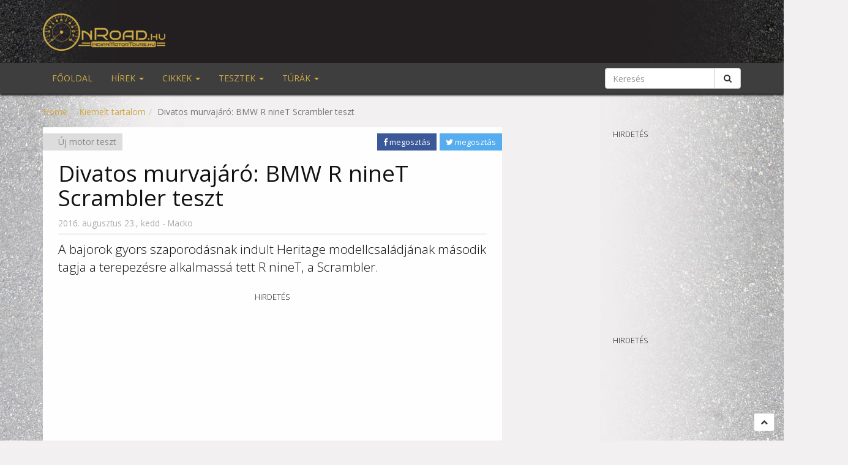

--- FILE ---
content_type: text/html; charset=UTF-8
request_url: https://onroad.hu/2016/08/23/bmw-r-ninet-scrambler-teszt/
body_size: 37898
content:
<!DOCTYPE html>
<html lang="en">
<head>
	<meta charset="utf-8">
	<meta http-equiv="X-UA-Compatible" content="IE=edge">
	<meta name="viewport" content="width=device-width, initial-scale=1, maximum-scale=1, user-scalable=no">

	<link rel="icon" href="https://onroad.hu/wp-content/themes/onroad-theme-bootstrap-3.3.7/images/favicon.ico" type="image/x-icon">
	<link rel="apple-touch-icon-precomposed" sizes="114x114" href="https://onroad.hu/wp-content/themes/onroad-theme-bootstrap-3.3.7/images/apple-touch-icon-114x114.png" />
	<link rel="apple-touch-icon-precomposed" sizes="72x72" href="https://onroad.hu/wp-content/themes/onroad-theme-bootstrap-3.3.7/images/apple-touch-icon-72x72.png" />
	<link rel="apple-touch-icon-precomposed" href="https://onroad.hu/wp-content/themes/onroad-theme-bootstrap-3.3.7/images/apple-touch-icon-57x57.png" />
	<link rel="apple-touch-icon" href="https://onroad.hu/wp-content/themes/onroad-theme-bootstrap-3.3.7/images/apple-touch-icon.png" />
	<title>Divatos murvajáró: BMW R nineT Scrambler - Onroad.hu</title>
	<meta name="description" content="Magyarország egyik legkedveltebb online motoros magazinja. Hírek, tesztek minden mennyiségben." />
	<link rel="stylesheet" type="text/css" href="https://fonts.googleapis.com/css?family=Open+Sans:300,400,600,700&subset=latin,latin-ext">
	<script type="text/javascript" src="https://onroad.hu/wp-content/themes/onroad-theme-bootstrap-3.3.7/js/jquery-1.11.2.js"></script>
	<script type="text/javascript" src="https://onroad.hu/wp-content/themes/onroad-theme-bootstrap-3.3.7/js/owl.carousel.min.js"></script>
	<script type="text/javascript" src="https://onroad.hu/wp-content/themes/onroad-theme-bootstrap-3.3.7/js/mag-popup.js"></script>
	<script type="text/javascript" src="https://onroad.hu/wp-content/themes/onroad-theme-bootstrap-3.3.7/js/jquery.magnific-popup-init.js"></script>
	<script type="text/javascript" src="https://onroad.hu/wp-content/themes/onroad-theme-bootstrap-3.3.7/js/jquery.stuck.js"></script>
	<meta name='robots' content='index, follow, max-image-preview:large, max-snippet:-1, max-video-preview:-1' />
	<style>img:is([sizes="auto" i], [sizes^="auto," i]) { contain-intrinsic-size: 3000px 1500px }</style>
	
	<!-- This site is optimized with the Yoast SEO plugin v26.4 - https://yoast.com/wordpress/plugins/seo/ -->
	<meta name="description" content="A bajorok gyors szaporodásnak indult Heritage modellcsaládjának második tagja a terepezésre alkalmassá tett R nineT, a Scrambler. - Onroad.hu" />
	<link rel="canonical" href="https://onroad.hu/2016/08/23/bmw-r-ninet-scrambler-teszt/" />
	<meta property="og:locale" content="hu_HU" />
	<meta property="og:type" content="article" />
	<meta property="og:title" content="Divatos murvajáró: BMW R nineT Scrambler - Onroad.hu" />
	<meta property="og:description" content="A bajorok gyors szaporodásnak indult Heritage modellcsaládjának második tagja a terepezésre alkalmassá tett R nineT, a Scrambler. - Onroad.hu" />
	<meta property="og:url" content="https://onroad.hu/2016/08/23/bmw-r-ninet-scrambler-teszt/" />
	<meta property="og:site_name" content="Onroad.hu" />
	<meta property="article:publisher" content="https://www.facebook.com/onroad.hu" />
	<meta property="article:published_time" content="2016-08-23T19:46:35+00:00" />
	<meta property="og:image" content="https://onroad.hu/wp-content/uploads/2016/08/bmw-rninet-scrambler-teszt-onroad-36.jpg" />
	<meta property="og:image:width" content="1280" />
	<meta property="og:image:height" content="690" />
	<meta property="og:image:type" content="image/jpeg" />
	<meta name="author" content="Macko" />
	<meta name="twitter:label1" content="Szerző:" />
	<meta name="twitter:data1" content="Macko" />
	<meta name="twitter:label2" content="Becsült olvasási idő" />
	<meta name="twitter:data2" content="17 perc" />
	<script type="application/ld+json" class="yoast-schema-graph">{"@context":"https://schema.org","@graph":[{"@type":"Article","@id":"https://onroad.hu/2016/08/23/bmw-r-ninet-scrambler-teszt/#article","isPartOf":{"@id":"https://onroad.hu/2016/08/23/bmw-r-ninet-scrambler-teszt/"},"author":{"name":"Macko","@id":"https://onroad.hu/#/schema/person/f1ee2d698bb4d47d459f6103f5c2cfef"},"headline":"Divatos murvajáró: BMW R nineT Scrambler teszt","datePublished":"2016-08-23T19:46:35+00:00","mainEntityOfPage":{"@id":"https://onroad.hu/2016/08/23/bmw-r-ninet-scrambler-teszt/"},"wordCount":3477,"commentCount":6,"publisher":{"@id":"https://onroad.hu/#organization"},"image":{"@id":"https://onroad.hu/2016/08/23/bmw-r-ninet-scrambler-teszt/#primaryimage"},"thumbnailUrl":"https://i0.wp.com/onroad.hu/wp-content/uploads/2016/08/bmw-rninet-scrambler-teszt-onroad-36.jpg?fit=1280%2C690&ssl=1","keywords":["aszfalt","bmw","divat","heritage","kaland","motor","r ninet","scrambler","stílus","terep"],"articleSection":["Kiemelt tartalom","Teszt","Új motor"],"inLanguage":"hu","potentialAction":[{"@type":"CommentAction","name":"Comment","target":["https://onroad.hu/2016/08/23/bmw-r-ninet-scrambler-teszt/#respond"]}]},{"@type":"WebPage","@id":"https://onroad.hu/2016/08/23/bmw-r-ninet-scrambler-teszt/","url":"https://onroad.hu/2016/08/23/bmw-r-ninet-scrambler-teszt/","name":"Divatos murvajáró: BMW R nineT Scrambler - Onroad.hu","isPartOf":{"@id":"https://onroad.hu/#website"},"primaryImageOfPage":{"@id":"https://onroad.hu/2016/08/23/bmw-r-ninet-scrambler-teszt/#primaryimage"},"image":{"@id":"https://onroad.hu/2016/08/23/bmw-r-ninet-scrambler-teszt/#primaryimage"},"thumbnailUrl":"https://i0.wp.com/onroad.hu/wp-content/uploads/2016/08/bmw-rninet-scrambler-teszt-onroad-36.jpg?fit=1280%2C690&ssl=1","datePublished":"2016-08-23T19:46:35+00:00","description":"A bajorok gyors szaporodásnak indult Heritage modellcsaládjának második tagja a terepezésre alkalmassá tett R nineT, a Scrambler. - Onroad.hu","breadcrumb":{"@id":"https://onroad.hu/2016/08/23/bmw-r-ninet-scrambler-teszt/#breadcrumb"},"inLanguage":"hu","potentialAction":[{"@type":"ReadAction","target":["https://onroad.hu/2016/08/23/bmw-r-ninet-scrambler-teszt/"]}]},{"@type":"ImageObject","inLanguage":"hu","@id":"https://onroad.hu/2016/08/23/bmw-r-ninet-scrambler-teszt/#primaryimage","url":"https://i0.wp.com/onroad.hu/wp-content/uploads/2016/08/bmw-rninet-scrambler-teszt-onroad-36.jpg?fit=1280%2C690&ssl=1","contentUrl":"https://i0.wp.com/onroad.hu/wp-content/uploads/2016/08/bmw-rninet-scrambler-teszt-onroad-36.jpg?fit=1280%2C690&ssl=1","width":1280,"height":690,"caption":"A Karoo3 tolóereje pont hibátlan ehhez a géphez és a várható felhasználáshoz"},{"@type":"BreadcrumbList","@id":"https://onroad.hu/2016/08/23/bmw-r-ninet-scrambler-teszt/#breadcrumb","itemListElement":[{"@type":"ListItem","position":1,"name":"Home","item":"https://onroad.hu/"},{"@type":"ListItem","position":2,"name":"Divatos murvajáró: BMW R nineT Scrambler teszt"}]},{"@type":"WebSite","@id":"https://onroad.hu/#website","url":"https://onroad.hu/","name":"Onroad.hu","description":"Magyarország egyik legkedveltebb online motoros magazinja. Hírek, tesztek minden mennyiségben.","publisher":{"@id":"https://onroad.hu/#organization"},"potentialAction":[{"@type":"SearchAction","target":{"@type":"EntryPoint","urlTemplate":"https://onroad.hu/?s={search_term_string}"},"query-input":{"@type":"PropertyValueSpecification","valueRequired":true,"valueName":"search_term_string"}}],"inLanguage":"hu"},{"@type":"Organization","@id":"https://onroad.hu/#organization","name":"Onroad.hu","url":"https://onroad.hu/","logo":{"@type":"ImageObject","inLanguage":"hu","@id":"https://onroad.hu/#/schema/logo/image/","url":"https://onroad.hu/wp-content/uploads/2025/09/onroad_logo_dark.png","contentUrl":"https://onroad.hu/wp-content/uploads/2025/09/onroad_logo_dark.png","width":1921,"height":588,"caption":"Onroad.hu"},"image":{"@id":"https://onroad.hu/#/schema/logo/image/"},"sameAs":["https://www.facebook.com/onroad.hu","https://www.youtube.com/@onroadvideo"]},{"@type":"Person","@id":"https://onroad.hu/#/schema/person/f1ee2d698bb4d47d459f6103f5c2cfef","name":"Macko","image":{"@type":"ImageObject","inLanguage":"hu","@id":"https://onroad.hu/#/schema/person/image/","url":"https://secure.gravatar.com/avatar/ddf4281e47ae44d082d882505f47838bdd70fddb60dd1eb1da5038c4f688c0d1?s=96&d=mm&r=g","contentUrl":"https://secure.gravatar.com/avatar/ddf4281e47ae44d082d882505f47838bdd70fddb60dd1eb1da5038c4f688c0d1?s=96&d=mm&r=g","caption":"Macko"}}]}</script>
	<!-- / Yoast SEO plugin. -->


<link rel='dns-prefetch' href='//news.google.com' />
<link rel='dns-prefetch' href='//www.googletagmanager.com' />
<link rel='dns-prefetch' href='//stats.wp.com' />
<link rel='dns-prefetch' href='//pagead2.googlesyndication.com' />
<link rel='preconnect' href='//i0.wp.com' />
<link rel='preconnect' href='//c0.wp.com' />
<link rel="alternate" type="application/rss+xml" title="Onroad.hu &raquo; Divatos murvajáró: BMW R nineT Scrambler teszt hozzászólás hírcsatorna" href="https://onroad.hu/2016/08/23/bmw-r-ninet-scrambler-teszt/feed/" />
<script type="text/javascript">
/* <![CDATA[ */
window._wpemojiSettings = {"baseUrl":"https:\/\/s.w.org\/images\/core\/emoji\/16.0.1\/72x72\/","ext":".png","svgUrl":"https:\/\/s.w.org\/images\/core\/emoji\/16.0.1\/svg\/","svgExt":".svg","source":{"concatemoji":"https:\/\/onroad.hu\/wp-includes\/js\/wp-emoji-release.min.js?ver=6.8.3"}};
/*! This file is auto-generated */
!function(s,n){var o,i,e;function c(e){try{var t={supportTests:e,timestamp:(new Date).valueOf()};sessionStorage.setItem(o,JSON.stringify(t))}catch(e){}}function p(e,t,n){e.clearRect(0,0,e.canvas.width,e.canvas.height),e.fillText(t,0,0);var t=new Uint32Array(e.getImageData(0,0,e.canvas.width,e.canvas.height).data),a=(e.clearRect(0,0,e.canvas.width,e.canvas.height),e.fillText(n,0,0),new Uint32Array(e.getImageData(0,0,e.canvas.width,e.canvas.height).data));return t.every(function(e,t){return e===a[t]})}function u(e,t){e.clearRect(0,0,e.canvas.width,e.canvas.height),e.fillText(t,0,0);for(var n=e.getImageData(16,16,1,1),a=0;a<n.data.length;a++)if(0!==n.data[a])return!1;return!0}function f(e,t,n,a){switch(t){case"flag":return n(e,"\ud83c\udff3\ufe0f\u200d\u26a7\ufe0f","\ud83c\udff3\ufe0f\u200b\u26a7\ufe0f")?!1:!n(e,"\ud83c\udde8\ud83c\uddf6","\ud83c\udde8\u200b\ud83c\uddf6")&&!n(e,"\ud83c\udff4\udb40\udc67\udb40\udc62\udb40\udc65\udb40\udc6e\udb40\udc67\udb40\udc7f","\ud83c\udff4\u200b\udb40\udc67\u200b\udb40\udc62\u200b\udb40\udc65\u200b\udb40\udc6e\u200b\udb40\udc67\u200b\udb40\udc7f");case"emoji":return!a(e,"\ud83e\udedf")}return!1}function g(e,t,n,a){var r="undefined"!=typeof WorkerGlobalScope&&self instanceof WorkerGlobalScope?new OffscreenCanvas(300,150):s.createElement("canvas"),o=r.getContext("2d",{willReadFrequently:!0}),i=(o.textBaseline="top",o.font="600 32px Arial",{});return e.forEach(function(e){i[e]=t(o,e,n,a)}),i}function t(e){var t=s.createElement("script");t.src=e,t.defer=!0,s.head.appendChild(t)}"undefined"!=typeof Promise&&(o="wpEmojiSettingsSupports",i=["flag","emoji"],n.supports={everything:!0,everythingExceptFlag:!0},e=new Promise(function(e){s.addEventListener("DOMContentLoaded",e,{once:!0})}),new Promise(function(t){var n=function(){try{var e=JSON.parse(sessionStorage.getItem(o));if("object"==typeof e&&"number"==typeof e.timestamp&&(new Date).valueOf()<e.timestamp+604800&&"object"==typeof e.supportTests)return e.supportTests}catch(e){}return null}();if(!n){if("undefined"!=typeof Worker&&"undefined"!=typeof OffscreenCanvas&&"undefined"!=typeof URL&&URL.createObjectURL&&"undefined"!=typeof Blob)try{var e="postMessage("+g.toString()+"("+[JSON.stringify(i),f.toString(),p.toString(),u.toString()].join(",")+"));",a=new Blob([e],{type:"text/javascript"}),r=new Worker(URL.createObjectURL(a),{name:"wpTestEmojiSupports"});return void(r.onmessage=function(e){c(n=e.data),r.terminate(),t(n)})}catch(e){}c(n=g(i,f,p,u))}t(n)}).then(function(e){for(var t in e)n.supports[t]=e[t],n.supports.everything=n.supports.everything&&n.supports[t],"flag"!==t&&(n.supports.everythingExceptFlag=n.supports.everythingExceptFlag&&n.supports[t]);n.supports.everythingExceptFlag=n.supports.everythingExceptFlag&&!n.supports.flag,n.DOMReady=!1,n.readyCallback=function(){n.DOMReady=!0}}).then(function(){return e}).then(function(){var e;n.supports.everything||(n.readyCallback(),(e=n.source||{}).concatemoji?t(e.concatemoji):e.wpemoji&&e.twemoji&&(t(e.twemoji),t(e.wpemoji)))}))}((window,document),window._wpemojiSettings);
/* ]]> */
</script>
<style id='wp-emoji-styles-inline-css' type='text/css'>

	img.wp-smiley, img.emoji {
		display: inline !important;
		border: none !important;
		box-shadow: none !important;
		height: 1em !important;
		width: 1em !important;
		margin: 0 0.07em !important;
		vertical-align: -0.1em !important;
		background: none !important;
		padding: 0 !important;
	}
</style>
<link rel='stylesheet' id='wp-block-library-css' href='https://c0.wp.com/c/6.8.3/wp-includes/css/dist/block-library/style.min.css' type='text/css' media='all' />
<style id='wp-block-library-theme-inline-css' type='text/css'>
.wp-block-audio :where(figcaption){color:#555;font-size:13px;text-align:center}.is-dark-theme .wp-block-audio :where(figcaption){color:#ffffffa6}.wp-block-audio{margin:0 0 1em}.wp-block-code{border:1px solid #ccc;border-radius:4px;font-family:Menlo,Consolas,monaco,monospace;padding:.8em 1em}.wp-block-embed :where(figcaption){color:#555;font-size:13px;text-align:center}.is-dark-theme .wp-block-embed :where(figcaption){color:#ffffffa6}.wp-block-embed{margin:0 0 1em}.blocks-gallery-caption{color:#555;font-size:13px;text-align:center}.is-dark-theme .blocks-gallery-caption{color:#ffffffa6}:root :where(.wp-block-image figcaption){color:#555;font-size:13px;text-align:center}.is-dark-theme :root :where(.wp-block-image figcaption){color:#ffffffa6}.wp-block-image{margin:0 0 1em}.wp-block-pullquote{border-bottom:4px solid;border-top:4px solid;color:currentColor;margin-bottom:1.75em}.wp-block-pullquote cite,.wp-block-pullquote footer,.wp-block-pullquote__citation{color:currentColor;font-size:.8125em;font-style:normal;text-transform:uppercase}.wp-block-quote{border-left:.25em solid;margin:0 0 1.75em;padding-left:1em}.wp-block-quote cite,.wp-block-quote footer{color:currentColor;font-size:.8125em;font-style:normal;position:relative}.wp-block-quote:where(.has-text-align-right){border-left:none;border-right:.25em solid;padding-left:0;padding-right:1em}.wp-block-quote:where(.has-text-align-center){border:none;padding-left:0}.wp-block-quote.is-large,.wp-block-quote.is-style-large,.wp-block-quote:where(.is-style-plain){border:none}.wp-block-search .wp-block-search__label{font-weight:700}.wp-block-search__button{border:1px solid #ccc;padding:.375em .625em}:where(.wp-block-group.has-background){padding:1.25em 2.375em}.wp-block-separator.has-css-opacity{opacity:.4}.wp-block-separator{border:none;border-bottom:2px solid;margin-left:auto;margin-right:auto}.wp-block-separator.has-alpha-channel-opacity{opacity:1}.wp-block-separator:not(.is-style-wide):not(.is-style-dots){width:100px}.wp-block-separator.has-background:not(.is-style-dots){border-bottom:none;height:1px}.wp-block-separator.has-background:not(.is-style-wide):not(.is-style-dots){height:2px}.wp-block-table{margin:0 0 1em}.wp-block-table td,.wp-block-table th{word-break:normal}.wp-block-table :where(figcaption){color:#555;font-size:13px;text-align:center}.is-dark-theme .wp-block-table :where(figcaption){color:#ffffffa6}.wp-block-video :where(figcaption){color:#555;font-size:13px;text-align:center}.is-dark-theme .wp-block-video :where(figcaption){color:#ffffffa6}.wp-block-video{margin:0 0 1em}:root :where(.wp-block-template-part.has-background){margin-bottom:0;margin-top:0;padding:1.25em 2.375em}
</style>
<style id='classic-theme-styles-inline-css' type='text/css'>
/*! This file is auto-generated */
.wp-block-button__link{color:#fff;background-color:#32373c;border-radius:9999px;box-shadow:none;text-decoration:none;padding:calc(.667em + 2px) calc(1.333em + 2px);font-size:1.125em}.wp-block-file__button{background:#32373c;color:#fff;text-decoration:none}
</style>
<link rel='stylesheet' id='mediaelement-css' href='https://c0.wp.com/c/6.8.3/wp-includes/js/mediaelement/mediaelementplayer-legacy.min.css' type='text/css' media='all' />
<link rel='stylesheet' id='wp-mediaelement-css' href='https://c0.wp.com/c/6.8.3/wp-includes/js/mediaelement/wp-mediaelement.min.css' type='text/css' media='all' />
<style id='jetpack-sharing-buttons-style-inline-css' type='text/css'>
.jetpack-sharing-buttons__services-list{display:flex;flex-direction:row;flex-wrap:wrap;gap:0;list-style-type:none;margin:5px;padding:0}.jetpack-sharing-buttons__services-list.has-small-icon-size{font-size:12px}.jetpack-sharing-buttons__services-list.has-normal-icon-size{font-size:16px}.jetpack-sharing-buttons__services-list.has-large-icon-size{font-size:24px}.jetpack-sharing-buttons__services-list.has-huge-icon-size{font-size:36px}@media print{.jetpack-sharing-buttons__services-list{display:none!important}}.editor-styles-wrapper .wp-block-jetpack-sharing-buttons{gap:0;padding-inline-start:0}ul.jetpack-sharing-buttons__services-list.has-background{padding:1.25em 2.375em}
</style>
<style id='global-styles-inline-css' type='text/css'>
:root{--wp--preset--aspect-ratio--square: 1;--wp--preset--aspect-ratio--4-3: 4/3;--wp--preset--aspect-ratio--3-4: 3/4;--wp--preset--aspect-ratio--3-2: 3/2;--wp--preset--aspect-ratio--2-3: 2/3;--wp--preset--aspect-ratio--16-9: 16/9;--wp--preset--aspect-ratio--9-16: 9/16;--wp--preset--color--black: #000000;--wp--preset--color--cyan-bluish-gray: #abb8c3;--wp--preset--color--white: #ffffff;--wp--preset--color--pale-pink: #f78da7;--wp--preset--color--vivid-red: #cf2e2e;--wp--preset--color--luminous-vivid-orange: #ff6900;--wp--preset--color--luminous-vivid-amber: #fcb900;--wp--preset--color--light-green-cyan: #7bdcb5;--wp--preset--color--vivid-green-cyan: #00d084;--wp--preset--color--pale-cyan-blue: #8ed1fc;--wp--preset--color--vivid-cyan-blue: #0693e3;--wp--preset--color--vivid-purple: #9b51e0;--wp--preset--gradient--vivid-cyan-blue-to-vivid-purple: linear-gradient(135deg,rgba(6,147,227,1) 0%,rgb(155,81,224) 100%);--wp--preset--gradient--light-green-cyan-to-vivid-green-cyan: linear-gradient(135deg,rgb(122,220,180) 0%,rgb(0,208,130) 100%);--wp--preset--gradient--luminous-vivid-amber-to-luminous-vivid-orange: linear-gradient(135deg,rgba(252,185,0,1) 0%,rgba(255,105,0,1) 100%);--wp--preset--gradient--luminous-vivid-orange-to-vivid-red: linear-gradient(135deg,rgba(255,105,0,1) 0%,rgb(207,46,46) 100%);--wp--preset--gradient--very-light-gray-to-cyan-bluish-gray: linear-gradient(135deg,rgb(238,238,238) 0%,rgb(169,184,195) 100%);--wp--preset--gradient--cool-to-warm-spectrum: linear-gradient(135deg,rgb(74,234,220) 0%,rgb(151,120,209) 20%,rgb(207,42,186) 40%,rgb(238,44,130) 60%,rgb(251,105,98) 80%,rgb(254,248,76) 100%);--wp--preset--gradient--blush-light-purple: linear-gradient(135deg,rgb(255,206,236) 0%,rgb(152,150,240) 100%);--wp--preset--gradient--blush-bordeaux: linear-gradient(135deg,rgb(254,205,165) 0%,rgb(254,45,45) 50%,rgb(107,0,62) 100%);--wp--preset--gradient--luminous-dusk: linear-gradient(135deg,rgb(255,203,112) 0%,rgb(199,81,192) 50%,rgb(65,88,208) 100%);--wp--preset--gradient--pale-ocean: linear-gradient(135deg,rgb(255,245,203) 0%,rgb(182,227,212) 50%,rgb(51,167,181) 100%);--wp--preset--gradient--electric-grass: linear-gradient(135deg,rgb(202,248,128) 0%,rgb(113,206,126) 100%);--wp--preset--gradient--midnight: linear-gradient(135deg,rgb(2,3,129) 0%,rgb(40,116,252) 100%);--wp--preset--font-size--small: 13px;--wp--preset--font-size--medium: 20px;--wp--preset--font-size--large: 36px;--wp--preset--font-size--x-large: 42px;--wp--preset--spacing--20: 0.44rem;--wp--preset--spacing--30: 0.67rem;--wp--preset--spacing--40: 1rem;--wp--preset--spacing--50: 1.5rem;--wp--preset--spacing--60: 2.25rem;--wp--preset--spacing--70: 3.38rem;--wp--preset--spacing--80: 5.06rem;--wp--preset--shadow--natural: 6px 6px 9px rgba(0, 0, 0, 0.2);--wp--preset--shadow--deep: 12px 12px 50px rgba(0, 0, 0, 0.4);--wp--preset--shadow--sharp: 6px 6px 0px rgba(0, 0, 0, 0.2);--wp--preset--shadow--outlined: 6px 6px 0px -3px rgba(255, 255, 255, 1), 6px 6px rgba(0, 0, 0, 1);--wp--preset--shadow--crisp: 6px 6px 0px rgba(0, 0, 0, 1);}:where(.is-layout-flex){gap: 0.5em;}:where(.is-layout-grid){gap: 0.5em;}body .is-layout-flex{display: flex;}.is-layout-flex{flex-wrap: wrap;align-items: center;}.is-layout-flex > :is(*, div){margin: 0;}body .is-layout-grid{display: grid;}.is-layout-grid > :is(*, div){margin: 0;}:where(.wp-block-columns.is-layout-flex){gap: 2em;}:where(.wp-block-columns.is-layout-grid){gap: 2em;}:where(.wp-block-post-template.is-layout-flex){gap: 1.25em;}:where(.wp-block-post-template.is-layout-grid){gap: 1.25em;}.has-black-color{color: var(--wp--preset--color--black) !important;}.has-cyan-bluish-gray-color{color: var(--wp--preset--color--cyan-bluish-gray) !important;}.has-white-color{color: var(--wp--preset--color--white) !important;}.has-pale-pink-color{color: var(--wp--preset--color--pale-pink) !important;}.has-vivid-red-color{color: var(--wp--preset--color--vivid-red) !important;}.has-luminous-vivid-orange-color{color: var(--wp--preset--color--luminous-vivid-orange) !important;}.has-luminous-vivid-amber-color{color: var(--wp--preset--color--luminous-vivid-amber) !important;}.has-light-green-cyan-color{color: var(--wp--preset--color--light-green-cyan) !important;}.has-vivid-green-cyan-color{color: var(--wp--preset--color--vivid-green-cyan) !important;}.has-pale-cyan-blue-color{color: var(--wp--preset--color--pale-cyan-blue) !important;}.has-vivid-cyan-blue-color{color: var(--wp--preset--color--vivid-cyan-blue) !important;}.has-vivid-purple-color{color: var(--wp--preset--color--vivid-purple) !important;}.has-black-background-color{background-color: var(--wp--preset--color--black) !important;}.has-cyan-bluish-gray-background-color{background-color: var(--wp--preset--color--cyan-bluish-gray) !important;}.has-white-background-color{background-color: var(--wp--preset--color--white) !important;}.has-pale-pink-background-color{background-color: var(--wp--preset--color--pale-pink) !important;}.has-vivid-red-background-color{background-color: var(--wp--preset--color--vivid-red) !important;}.has-luminous-vivid-orange-background-color{background-color: var(--wp--preset--color--luminous-vivid-orange) !important;}.has-luminous-vivid-amber-background-color{background-color: var(--wp--preset--color--luminous-vivid-amber) !important;}.has-light-green-cyan-background-color{background-color: var(--wp--preset--color--light-green-cyan) !important;}.has-vivid-green-cyan-background-color{background-color: var(--wp--preset--color--vivid-green-cyan) !important;}.has-pale-cyan-blue-background-color{background-color: var(--wp--preset--color--pale-cyan-blue) !important;}.has-vivid-cyan-blue-background-color{background-color: var(--wp--preset--color--vivid-cyan-blue) !important;}.has-vivid-purple-background-color{background-color: var(--wp--preset--color--vivid-purple) !important;}.has-black-border-color{border-color: var(--wp--preset--color--black) !important;}.has-cyan-bluish-gray-border-color{border-color: var(--wp--preset--color--cyan-bluish-gray) !important;}.has-white-border-color{border-color: var(--wp--preset--color--white) !important;}.has-pale-pink-border-color{border-color: var(--wp--preset--color--pale-pink) !important;}.has-vivid-red-border-color{border-color: var(--wp--preset--color--vivid-red) !important;}.has-luminous-vivid-orange-border-color{border-color: var(--wp--preset--color--luminous-vivid-orange) !important;}.has-luminous-vivid-amber-border-color{border-color: var(--wp--preset--color--luminous-vivid-amber) !important;}.has-light-green-cyan-border-color{border-color: var(--wp--preset--color--light-green-cyan) !important;}.has-vivid-green-cyan-border-color{border-color: var(--wp--preset--color--vivid-green-cyan) !important;}.has-pale-cyan-blue-border-color{border-color: var(--wp--preset--color--pale-cyan-blue) !important;}.has-vivid-cyan-blue-border-color{border-color: var(--wp--preset--color--vivid-cyan-blue) !important;}.has-vivid-purple-border-color{border-color: var(--wp--preset--color--vivid-purple) !important;}.has-vivid-cyan-blue-to-vivid-purple-gradient-background{background: var(--wp--preset--gradient--vivid-cyan-blue-to-vivid-purple) !important;}.has-light-green-cyan-to-vivid-green-cyan-gradient-background{background: var(--wp--preset--gradient--light-green-cyan-to-vivid-green-cyan) !important;}.has-luminous-vivid-amber-to-luminous-vivid-orange-gradient-background{background: var(--wp--preset--gradient--luminous-vivid-amber-to-luminous-vivid-orange) !important;}.has-luminous-vivid-orange-to-vivid-red-gradient-background{background: var(--wp--preset--gradient--luminous-vivid-orange-to-vivid-red) !important;}.has-very-light-gray-to-cyan-bluish-gray-gradient-background{background: var(--wp--preset--gradient--very-light-gray-to-cyan-bluish-gray) !important;}.has-cool-to-warm-spectrum-gradient-background{background: var(--wp--preset--gradient--cool-to-warm-spectrum) !important;}.has-blush-light-purple-gradient-background{background: var(--wp--preset--gradient--blush-light-purple) !important;}.has-blush-bordeaux-gradient-background{background: var(--wp--preset--gradient--blush-bordeaux) !important;}.has-luminous-dusk-gradient-background{background: var(--wp--preset--gradient--luminous-dusk) !important;}.has-pale-ocean-gradient-background{background: var(--wp--preset--gradient--pale-ocean) !important;}.has-electric-grass-gradient-background{background: var(--wp--preset--gradient--electric-grass) !important;}.has-midnight-gradient-background{background: var(--wp--preset--gradient--midnight) !important;}.has-small-font-size{font-size: var(--wp--preset--font-size--small) !important;}.has-medium-font-size{font-size: var(--wp--preset--font-size--medium) !important;}.has-large-font-size{font-size: var(--wp--preset--font-size--large) !important;}.has-x-large-font-size{font-size: var(--wp--preset--font-size--x-large) !important;}
:where(.wp-block-post-template.is-layout-flex){gap: 1.25em;}:where(.wp-block-post-template.is-layout-grid){gap: 1.25em;}
:where(.wp-block-columns.is-layout-flex){gap: 2em;}:where(.wp-block-columns.is-layout-grid){gap: 2em;}
:root :where(.wp-block-pullquote){font-size: 1.5em;line-height: 1.6;}
</style>
<link rel='stylesheet' id='responsive-lightbox-featherlight-css' href='https://onroad.hu/wp-content/plugins/responsive-lightbox/assets/featherlight/featherlight.min.css?ver=1.7.14' type='text/css' media='all' />
<link rel='stylesheet' id='responsive-lightbox-featherlight-gallery-css' href='https://onroad.hu/wp-content/plugins/responsive-lightbox/assets/featherlight/featherlight.gallery.min.css?ver=1.7.14' type='text/css' media='all' />
<link rel='stylesheet' id='srzmpcss-css' href='https://onroad.hu/wp-content/plugins/srizon-youtube-album-pro/css/mag-popup.min.css?ver=6.8.3' type='text/css' media='all' />
<link rel='stylesheet' id='srzytstyles-css' href='https://onroad.hu/wp-content/plugins/srizon-youtube-album-pro/css/srzytstyles.css?ver=6.8.3' type='text/css' media='all' />
<link rel='stylesheet' id='srzelastislidercss-css' href='https://onroad.hu/wp-content/plugins/srizon-youtube-album-pro/css/elastislide.min.css?ver=6.8.3' type='text/css' media='all' />
<link rel='stylesheet' id='srzcustomcss-css' href='https://onroad.hu/wp-content/plugins/srizon-youtube-album-pro/css/srizon.custom.min.css?ver=3.5.0' type='text/css' media='all' />
<link rel='stylesheet' id='widgetopts-styles-css' href='https://onroad.hu/wp-content/plugins/widget-options/assets/css/widget-options.css?ver=4.1.3' type='text/css' media='all' />
<link rel='stylesheet' id='style2-css' href='https://onroad.hu/wp-content/themes/onroad-theme-bootstrap-3.3.7/css/style.css?ver=6.8.3' type='text/css' media='all' />
<link rel='stylesheet' id='style-css' href='https://onroad.hu/wp-content/themes/onroad-theme-bootstrap-3.3.7/style.css?ver=6.8.3' type='text/css' media='all' />
<link rel='stylesheet' id='recent-posts-widget-with-thumbnails-public-style-css' href='https://onroad.hu/wp-content/plugins/recent-posts-widget-with-thumbnails/public.css?ver=7.1.1' type='text/css' media='all' />
<link rel='stylesheet' id='newsletter-css' href='https://onroad.hu/wp-content/plugins/newsletter/style.css?ver=9.0.8' type='text/css' media='all' />
<link rel='stylesheet' id='slb_core-css' href='https://onroad.hu/wp-content/plugins/simple-lightbox/client/css/app.css?ver=2.9.4' type='text/css' media='all' />
<link rel='stylesheet' id='tablepress-default-css' href='https://onroad.hu/wp-content/plugins/tablepress/css/build/default.css?ver=3.2.5' type='text/css' media='all' />
<link rel='stylesheet' id='ekit-widget-styles-css' href='https://onroad.hu/wp-content/plugins/elementskit-lite/widgets/init/assets/css/widget-styles.css?ver=3.7.6' type='text/css' media='all' />
<link rel='stylesheet' id='ekit-responsive-css' href='https://onroad.hu/wp-content/plugins/elementskit-lite/widgets/init/assets/css/responsive.css?ver=3.7.6' type='text/css' media='all' />
<script type="text/javascript" src="https://c0.wp.com/c/6.8.3/wp-includes/js/jquery/jquery.min.js" id="jquery-core-js"></script>
<script type="text/javascript" src="https://c0.wp.com/c/6.8.3/wp-includes/js/jquery/jquery-migrate.min.js" id="jquery-migrate-js"></script>
<script type="text/javascript" src="https://onroad.hu/wp-content/plugins/responsive-lightbox/assets/featherlight/featherlight.min.js?ver=1.7.14" id="responsive-lightbox-featherlight-js"></script>
<script type="text/javascript" src="https://onroad.hu/wp-content/plugins/responsive-lightbox/assets/featherlight/featherlight.gallery.min.js?ver=1.7.14" id="responsive-lightbox-featherlight-gallery-js"></script>
<script type="text/javascript" src="https://c0.wp.com/c/6.8.3/wp-includes/js/underscore.min.js" id="underscore-js"></script>
<script type="text/javascript" src="https://onroad.hu/wp-content/plugins/responsive-lightbox/assets/infinitescroll/infinite-scroll.pkgd.min.js?ver=4.0.1" id="responsive-lightbox-infinite-scroll-js"></script>
<script type="text/javascript" id="responsive-lightbox-js-before">
/* <![CDATA[ */
var rlArgs = {"script":"featherlight","selector":"lightbox","customEvents":"","activeGalleries":true,"openSpeed":250,"closeSpeed":250,"closeOnClick":"background","closeOnEsc":true,"galleryFadeIn":100,"galleryFadeOut":300,"woocommerce_gallery":false,"ajaxurl":"https:\/\/onroad.hu\/wp-admin\/admin-ajax.php","nonce":"565b310157","preview":false,"postId":44064,"scriptExtension":false};
/* ]]> */
</script>
<script type="text/javascript" src="https://onroad.hu/wp-content/plugins/responsive-lightbox/js/front.js?ver=2.5.4" id="responsive-lightbox-js"></script>
<script type="text/javascript" src="https://onroad.hu/wp-content/plugins/srizon-youtube-album-pro/js/modernizr.js?ver=6.8.3" id="srzmodernizr-js"></script>
<script type="text/javascript" src="https://onroad.hu/wp-content/plugins/srizon-youtube-album-pro/js/mag-popup.js?ver=6.8.3" id="srzmp-js"></script>
<script type="text/javascript" src="https://onroad.hu/wp-content/plugins/srizon-youtube-album-pro/js/jquery.elastislide.min.js?ver=6.8.3" id="srzelastislide-js"></script>
<script type="text/javascript" src="https://onroad.hu/wp-content/plugins/srizon-youtube-album-pro/js/srizon.custom.min.js?ver=3.5.0" id="srzcustom-js"></script>

<!-- Google tag (gtag.js) snippet added by Site Kit -->
<!-- Google Analytics snippet added by Site Kit -->
<script type="text/javascript" src="https://www.googletagmanager.com/gtag/js?id=GT-T53QVT29" id="google_gtagjs-js" async></script>
<script type="text/javascript" id="google_gtagjs-js-after">
/* <![CDATA[ */
window.dataLayer = window.dataLayer || [];function gtag(){dataLayer.push(arguments);}
gtag("set","linker",{"domains":["onroad.hu"]});
gtag("js", new Date());
gtag("set", "developer_id.dZTNiMT", true);
gtag("config", "GT-T53QVT29", {"googlesitekit_post_type":"post"});
 window._googlesitekit = window._googlesitekit || {}; window._googlesitekit.throttledEvents = []; window._googlesitekit.gtagEvent = (name, data) => { var key = JSON.stringify( { name, data } ); if ( !! window._googlesitekit.throttledEvents[ key ] ) { return; } window._googlesitekit.throttledEvents[ key ] = true; setTimeout( () => { delete window._googlesitekit.throttledEvents[ key ]; }, 5 ); gtag( "event", name, { ...data, event_source: "site-kit" } ); }; 
/* ]]> */
</script>
<link rel="https://api.w.org/" href="https://onroad.hu/wp-json/" /><link rel="alternate" title="JSON" type="application/json" href="https://onroad.hu/wp-json/wp/v2/posts/44064" /><link rel="EditURI" type="application/rsd+xml" title="RSD" href="https://onroad.hu/xmlrpc.php?rsd" />
<meta name="generator" content="WordPress 6.8.3" />
<link rel='shortlink' href='https://onroad.hu/?p=44064' />
<link rel="alternate" title="oEmbed (JSON)" type="application/json+oembed" href="https://onroad.hu/wp-json/oembed/1.0/embed?url=https%3A%2F%2Fonroad.hu%2F2016%2F08%2F23%2Fbmw-r-ninet-scrambler-teszt%2F" />
<link rel="alternate" title="oEmbed (XML)" type="text/xml+oembed" href="https://onroad.hu/wp-json/oembed/1.0/embed?url=https%3A%2F%2Fonroad.hu%2F2016%2F08%2F23%2Fbmw-r-ninet-scrambler-teszt%2F&#038;format=xml" />
<meta name="generator" content="Site Kit by Google 1.166.0" />	<style>img#wpstats{display:none}</style>
		
<!-- Google AdSense meta tags added by Site Kit -->
<meta name="google-adsense-platform-account" content="ca-host-pub-2644536267352236">
<meta name="google-adsense-platform-domain" content="sitekit.withgoogle.com">
<!-- End Google AdSense meta tags added by Site Kit -->
<meta name="generator" content="Elementor 3.33.2; features: e_font_icon_svg, additional_custom_breakpoints; settings: css_print_method-external, google_font-enabled, font_display-swap">
			<style>
				.e-con.e-parent:nth-of-type(n+4):not(.e-lazyloaded):not(.e-no-lazyload),
				.e-con.e-parent:nth-of-type(n+4):not(.e-lazyloaded):not(.e-no-lazyload) * {
					background-image: none !important;
				}
				@media screen and (max-height: 1024px) {
					.e-con.e-parent:nth-of-type(n+3):not(.e-lazyloaded):not(.e-no-lazyload),
					.e-con.e-parent:nth-of-type(n+3):not(.e-lazyloaded):not(.e-no-lazyload) * {
						background-image: none !important;
					}
				}
				@media screen and (max-height: 640px) {
					.e-con.e-parent:nth-of-type(n+2):not(.e-lazyloaded):not(.e-no-lazyload),
					.e-con.e-parent:nth-of-type(n+2):not(.e-lazyloaded):not(.e-no-lazyload) * {
						background-image: none !important;
					}
				}
			</style>
			
<!-- Google Tag Manager snippet added by Site Kit -->
<script type="text/javascript">
/* <![CDATA[ */

			( function( w, d, s, l, i ) {
				w[l] = w[l] || [];
				w[l].push( {'gtm.start': new Date().getTime(), event: 'gtm.js'} );
				var f = d.getElementsByTagName( s )[0],
					j = d.createElement( s ), dl = l != 'dataLayer' ? '&l=' + l : '';
				j.async = true;
				j.src = 'https://www.googletagmanager.com/gtm.js?id=' + i + dl;
				f.parentNode.insertBefore( j, f );
			} )( window, document, 'script', 'dataLayer', 'GTM-55HFSDC6' );
			
/* ]]> */
</script>

<!-- End Google Tag Manager snippet added by Site Kit -->

<!-- Google AdSense snippet added by Site Kit -->
<script type="text/javascript" async="async" src="https://pagead2.googlesyndication.com/pagead/js/adsbygoogle.js?client=ca-pub-4917628987514120&amp;host=ca-host-pub-2644536267352236" crossorigin="anonymous"></script>

<!-- End Google AdSense snippet added by Site Kit -->
<link rel="icon" href="https://i0.wp.com/onroad.hu/wp-content/uploads/2025/10/cropped-logo_bg_black_circle_200.png?fit=32%2C32&#038;ssl=1" sizes="32x32" />
<link rel="icon" href="https://i0.wp.com/onroad.hu/wp-content/uploads/2025/10/cropped-logo_bg_black_circle_200.png?fit=192%2C192&#038;ssl=1" sizes="192x192" />
<link rel="apple-touch-icon" href="https://i0.wp.com/onroad.hu/wp-content/uploads/2025/10/cropped-logo_bg_black_circle_200.png?fit=180%2C180&#038;ssl=1" />
<meta name="msapplication-TileImage" content="https://i0.wp.com/onroad.hu/wp-content/uploads/2025/10/cropped-logo_bg_black_circle_200.png?fit=270%2C270&#038;ssl=1" />
		<style type="text/css" id="wp-custom-css">
			
		</style>
				<!-- Facebook Pixel Code -->
	<script type="text/plain" data-wpconsent-name="facebook-pixel" data-wpconsent-category="marketing">
	!function(f,b,e,v,n,t,s){if(f.fbq)return;n=f.fbq=function(){n.callMethod?
	n.callMethod.apply(n,arguments):n.queue.push(arguments)};if(!f._fbq)f._fbq=n;
	n.push=n;n.loaded=!0;n.version='2.0';n.queue=[];t=b.createElement(e);t.async=!0;
	t.src=v;s=b.getElementsByTagName(e)[0];s.parentNode.insertBefore(t,s)}(window,
	document,'script','https://connect.facebook.net/en_US/fbevents.js');
	fbq('init', '279971989035837');
	fbq('track', 'PageView');
	</script>
	<noscript><img height="1" width="1" style="display:none"
	src="https://www.facebook.com/tr?id=279971989035837&ev=PageView&noscript=1"
	/></noscript>
	<!-- DO NOT MODIFY -->
	<!-- End Facebook Pixel Code -->
</head>
<body>
<div id="fb-root"></div>
<script>(function(d, s, id) {
  var js, fjs = d.getElementsByTagName(s)[0];
  if (d.getElementById(id)) return;
  js = d.createElement(s); js.id = id;
  js.src = "//connect.facebook.net/hu_HU/sdk.js#xfbml=1&version=v2.8&appId=151640885297785";
  fjs.parentNode.insertBefore(js, fjs);
}(document, 'script', 'facebook-jssdk'));</script>
<script type="text/javascript">
	var _gaq = _gaq || [];
	_gaq.push(['_setAccount', 'UA-17747034-1']);
	_gaq.push(['_trackPageview']);

	(function() {
	var ga = document.createElement('script'); ga.type = 'text/javascript'; ga.async = true;
	ga.src = ('https:' == document.location.protocol ? 'https://ssl' : 'http://www') + '.google-analytics.com/ga.js';
	var s = document.getElementsByTagName('script')[0]; s.parentNode.insertBefore(ga, s);
	})();

</script>
	<a href="#top" id="top" class="btn btn-default btn-sm"><span class="fa fa-chevron-up"></span></a>
		<header>
		<div class="container-fluid head hidden-xs">
			<div class="container">
				<div class="row">
					<div class="col-sm-4">
						<a href="https://onroad.hu" class="logo"><img src="/wp-content/uploads/2025/09/logo_gold_200px.png" alt="Onroad.hu" title="Onroad.hu" /></a>
					</div>
				</div>
			</div>
		</div>
		<div class="container-fluid menu">
			<div class="container">
				<!-- Navbar -->
				<nav class="navbar navbar-inverse yamm">
					<div class="navbar-header">
						<button type="button" class="navbar-toggle collapsed" data-toggle="collapse" data-target="#navbar" aria-expanded="false" aria-controls="navbar">
							<span class="sr-only">Toggle navigation</span>
							<span class="icon-bar"></span>
							<span class="icon-bar"></span>
							<span class="icon-bar"></span>
						</button>
						<a class="navbar-brand visible-xs" href="https://onroad.hu"><img src="/wp-content/uploads/2025/09/logo_gold_200px.png" alt="Onroad.hu" title="Onroad.hu" style="max-height: 100%;" /></a>
					</div>
					<div id="navbar" class="navbar-collapse collapse">
						<ul class="nav navbar-nav">
							<li><a href="https://onroad.hu">Főoldal</a></li>
							<li class="dropdown yamm-fw">
								<a href="#" class="dropdown-toggle" data-toggle="dropdown" role="button" aria-haspopup="true" aria-expanded="false">Hírek <span class="caret"></span></a>
								<ul class="dropdown-menu">
									<li>
										<div class="yamm-content">
											<div class="row">
												<div class="col-sm-3">
													<h3><a href="https://onroad.hu/hirek/bulvar/">Bulvár hírek <i class="fa fa-fw fa-chevron-right"></i></a></h3>
													<div class="hidden-xs">
																													
																													<small>Legfrissebb a kategóriából:</small>
														<section>
															<div class="thumbnail">
																<div class="menu-image" onclick="location.href='https://onroad.hu/2023/04/20/megcsalta-a-ferje-ezert-arulja-annak-bmw-jet/';" style="background-image: url(https://i0.wp.com/onroad.hu/wp-content/uploads/2023/04/bosszu-bmw-1.jpg?fit=350%2C263&#038;ssl=1);" title="Megcsalta a férje, ezért árulja annak BMW-jét a feleség">
																</div>
															</div>
															<h4><a href="https://onroad.hu/2023/04/20/megcsalta-a-ferje-ezert-arulja-annak-bmw-jet/">Megcsalta a férje, ezért árulja annak BMW-jét a feleség</a></h4>
															<p>Egy hölgy a hűtlen férje BMW motorját árulja bosszúból. De vajon igaz a sztori, vagy csupán ügyes marketingfogás?</p>
															<a href="https://onroad.hu/2023/04/20/megcsalta-a-ferje-ezert-arulja-annak-bmw-jet/">Elolvasom &raquo;</a>
														</section>
																											</div>
												</div>
												<div class="col-sm-3">
													<h3><a href="https://onroad.hu/hirek/ujdonsagok/">Újdonságok <i class="fa fa-fw fa-chevron-right"></i></a></h3>
													<div class="hidden-xs">
																													
																													<small>Legfrissebb a kategóriából:</small>
														<section>
															<div class="thumbnail">
																<div class="menu-image" onclick="location.href='https://onroad.hu/2025/11/20/eicma-2025-a-vilag-legnagyobb-motorkerekpar-kiallitasanak/';" style="background-image: url(https://i0.wp.com/onroad.hu/wp-content/uploads/2025/11/eicma_logo.jpg?fit=350%2C233&#038;ssl=1);" title="EICMA 2025">
																</div>
															</div>
															<h4><a href="https://onroad.hu/2025/11/20/eicma-2025-a-vilag-legnagyobb-motorkerekpar-kiallitasanak/">EICMA 2025</a></h4>
															<p>Az EICMA (Esposizione Internazionale Ciclo Motociclo e Accessori) történelme 1914-re nyúlik vissza, amikor Milánóban, a Kursaal Diana épületében megrendezték az első Kerékpár és Motorkerékpár Kiállítást. Az akkor még szerény eseményen mindössze 40-nél kevesebb stand volt jelen, és mindössze hat nemzetet képviseltek. Az első kiállítás bejáratánál a két olasz gyártó, a Frera és a Stucchi foglalta el az első két helyet.</p>
															<a href="https://onroad.hu/2025/11/20/eicma-2025-a-vilag-legnagyobb-motorkerekpar-kiallitasanak/">Elolvasom &raquo;</a>
														</section>
																											</div>
												</div>
												<div class="col-sm-3">
													<h3><a href="https://onroad.hu/hirek/erdekessegek/">Érdekességek <i class="fa fa-fw fa-chevron-right"></i></a></h3>
													<div class="hidden-xs">
																													
																													<small>Legfrissebb a kategóriából:</small>
														<section>
															<div class="thumbnail">
																<div class="menu-image" onclick="location.href='https://onroad.hu/2025/11/24/eicma-2025-a-vilag-legnagyobb-motorkerekpar-kiallitasanak-2/';" style="background-image: url(https://i0.wp.com/onroad.hu/wp-content/uploads/2025/11/BRABUS-1400-R-SIGNATURE-EDITION.jpg?fit=350%2C233&#038;ssl=1);" title="EICMA 2025 &#8211; 2 rész.">
																</div>
															</div>
															<h4><a href="https://onroad.hu/2025/11/24/eicma-2025-a-vilag-legnagyobb-motorkerekpar-kiallitasanak-2/">EICMA 2025 &#8211; 2 rész.</a></h4>
															<p>Az EICMA 2025 számos forradalmi újdonságot hozott a motorkerékpár-iparban. Az alábbiakban részletesen bemutatjuk a főbb gyártók legfontosabb bejelentéseit és új modelljeit. KTM Brabus 1400R: A KTM bemutatott egy újabb együttműködési modellt a Mercedes-tuner Brabus-szal. </p>
															<a href="https://onroad.hu/2025/11/24/eicma-2025-a-vilag-legnagyobb-motorkerekpar-kiallitasanak-2/">Elolvasom &raquo;</a>
														</section>
																											</div>
												</div>
												<div class="col-sm-3">
													<h3><a href="https://onroad.hu/hirek/esemenyek/">Események <i class="fa fa-fw fa-chevron-right"></i></a></h3>
													<div class="hidden-xs">
																													
																													<small>Legfrissebb a kategóriából:</small>
														<section>
															<div class="thumbnail">
																<div class="menu-image" onclick="location.href='https://onroad.hu/2025/11/29/tobb-mint-motoros-trening/';" style="background-image: url(https://i0.wp.com/onroad.hu/wp-content/uploads/2025/11/IMG_4819-scaled.jpg?fit=350%2C233&#038;ssl=1);" title="Több mint motoros tréning">
																</div>
															</div>
															<h4><a href="https://onroad.hu/2025/11/29/tobb-mint-motoros-trening/">Több mint motoros tréning</a></h4>
															<p>Új szintre emelik a biztonságot! - Több mint motoros tréning – komplex fejlődés két keréken: az IndianMotorTours képzései. A biztonság, az önismeret és a tudatos felkészültség legalább akkora szerepet kap, mint a teljesítmény vagy az élmény. </p>
															<a href="https://onroad.hu/2025/11/29/tobb-mint-motoros-trening/">Elolvasom &raquo;</a>
														</section>
																											</div>
												</div>
												<div class="col-sm-12 text-center">
													<h3 class="full-archive"><a href="https://onroad.hu/hirek/">Összes hír <i class="fa fa-fw fa-chevron-right"></i></a></h3>
												</div>
											</div>
										</div>
									</li>
								</ul>
							</li>
							<li class="dropdown yamm-fw"><a href="#" class="dropdown-toggle" data-toggle="dropdown" role="button" aria-haspopup="true" aria-expanded="false">Cikkek <span class="caret"></span></a>
								<ul class="dropdown-menu">
									<li>
										<div class="yamm-content">
											<div class="row">
												<div class="col-sm-3">
													<h3><a href="https://onroad.hu/cikkek/technika/">Technika <i class="fa fa-fw fa-chevron-right"></i></a></h3>
													<div class="hidden-xs">
																													
																													<small>Legfrissebb a kategóriából:</small>
														<section>
															<div class="thumbnail">
																<div class="menu-image" onclick="location.href='https://onroad.hu/2025/11/29/tobb-mint-motoros-trening/';" style="background-image: url(https://i0.wp.com/onroad.hu/wp-content/uploads/2025/11/IMG_4819-scaled.jpg?fit=350%2C233&#038;ssl=1);" title="Több mint motoros tréning">
																</div>
															</div>
															<h4><a href="https://onroad.hu/2025/11/29/tobb-mint-motoros-trening/">Több mint motoros tréning</a></h4>
															<p>Új szintre emelik a biztonságot! - Több mint motoros tréning – komplex fejlődés két keréken: az IndianMotorTours képzései. A biztonság, az önismeret és a tudatos felkészültség legalább akkora szerepet kap, mint a teljesítmény vagy az élmény. </p>
															<a href="https://onroad.hu/2025/11/29/tobb-mint-motoros-trening/">Elolvasom &raquo;</a>
														</section>
																											</div>
												</div>
												<div class="col-sm-3">
													<h3><a href="https://onroad.hu/?page_id=18390">Újdonságok <i class="fa fa-fw fa-chevron-right"></i></a></h3>
													<div class="hidden-xs">
																													
																													<small>Legfrissebb a kategóriából:</small>
														<section>
															<div class="thumbnail">
																<div class="menu-image" onclick="location.href='https://onroad.hu/2025/11/24/eicma-2025-a-vilag-legnagyobb-motorkerekpar-kiallitasanak-2/';" style="background-image: url(https://i0.wp.com/onroad.hu/wp-content/uploads/2025/11/BRABUS-1400-R-SIGNATURE-EDITION.jpg?fit=350%2C233&#038;ssl=1);" title="EICMA 2025 &#8211; 2 rész.">
																</div>
															</div>
															<h4><a href="https://onroad.hu/2025/11/24/eicma-2025-a-vilag-legnagyobb-motorkerekpar-kiallitasanak-2/">EICMA 2025 &#8211; 2 rész.</a></h4>
															<p>Az EICMA 2025 számos forradalmi újdonságot hozott a motorkerékpár-iparban. Az alábbiakban részletesen bemutatjuk a főbb gyártók legfontosabb bejelentéseit és új modelljeit. KTM Brabus 1400R: A KTM bemutatott egy újabb együttműködési modellt a Mercedes-tuner Brabus-szal. </p>
															<a href="https://onroad.hu/2025/11/24/eicma-2025-a-vilag-legnagyobb-motorkerekpar-kiallitasanak-2/">Elolvasom &raquo;</a>
														</section>
																											</div>
												</div>
												<div class="col-sm-3">
													<h3><a href="https://onroad.hu/cikkek/erdekessegek/">Érdekességek <i class="fa fa-fw fa-chevron-right"></i></a></h3>
													<div class="hidden-xs">
																													
																													<small>Legfrissebb a kategóriából:</small>
														<section>
															<div class="thumbnail">
																<div class="menu-image" onclick="location.href='https://onroad.hu/2025/11/24/eicma-2025-a-vilag-legnagyobb-motorkerekpar-kiallitasanak-2/';" style="background-image: url(https://i0.wp.com/onroad.hu/wp-content/uploads/2025/11/BRABUS-1400-R-SIGNATURE-EDITION.jpg?fit=350%2C233&#038;ssl=1);" title="EICMA 2025 &#8211; 2 rész.">
																</div>
															</div>
															<h4><a href="https://onroad.hu/2025/11/24/eicma-2025-a-vilag-legnagyobb-motorkerekpar-kiallitasanak-2/">EICMA 2025 &#8211; 2 rész.</a></h4>
															<p>Az EICMA 2025 számos forradalmi újdonságot hozott a motorkerékpár-iparban. Az alábbiakban részletesen bemutatjuk a főbb gyártók legfontosabb bejelentéseit és új modelljeit. KTM Brabus 1400R: A KTM bemutatott egy újabb együttműködési modellt a Mercedes-tuner Brabus-szal. </p>
															<a href="https://onroad.hu/2025/11/24/eicma-2025-a-vilag-legnagyobb-motorkerekpar-kiallitasanak-2/">Elolvasom &raquo;</a>
														</section>
																											</div>
												</div>
												<div class="col-sm-3">
													<h3><a href="https://onroad.hu/cikkek/esemenyek/">Események <i class="fa fa-fw fa-chevron-right"></i></a></h3>
													<div class="hidden-xs">
																													
																													<small>Legfrissebb a kategóriából:</small>
														<section>
															<div class="thumbnail">
																<div class="menu-image" onclick="location.href='https://onroad.hu/2025/11/29/tobb-mint-motoros-trening/';" style="background-image: url(https://i0.wp.com/onroad.hu/wp-content/uploads/2025/11/IMG_4819-scaled.jpg?fit=350%2C233&#038;ssl=1);" title="Több mint motoros tréning">
																</div>
															</div>
															<h4><a href="https://onroad.hu/2025/11/29/tobb-mint-motoros-trening/">Több mint motoros tréning</a></h4>
															<p>Új szintre emelik a biztonságot! - Több mint motoros tréning – komplex fejlődés két keréken: az IndianMotorTours képzései. A biztonság, az önismeret és a tudatos felkészültség legalább akkora szerepet kap, mint a teljesítmény vagy az élmény. </p>
															<a href="https://onroad.hu/2025/11/29/tobb-mint-motoros-trening/">Elolvasom &raquo;</a>
														</section>
																											</div>
												</div>
												<div class="col-sm-12 text-center">
													<h3 class="full-archive"><a href="https://onroad.hu/cikkek/">Összes cikk <i class="fa fa-fw fa-chevron-right"></i></a></h3>
												</div>
											</div>
										</div>
									</li>
								</ul>
							</li>
							<li class="dropdown yamm-fw"><a href="#" class="dropdown-toggle" data-toggle="dropdown" role="button" aria-haspopup="true" aria-expanded="false">Tesztek <span class="caret"></span></a>
								<ul class="dropdown-menu">
									<li>
										<div class="yamm-content">
											<div class="row">
												<div class="col-sm-4">
													<h3><a href="https://onroad.hu/tesztek/uj-motor/">Új motor <i class="fa fa-fw fa-chevron-right"></i></a></h3>
													<div class="hidden-xs">
																													
																													<small>Legfrissebb a kategóriából:</small>
														<section>
															<div class="thumbnail">
																<div class="menu-image" onclick="location.href='https://onroad.hu/2025/11/03/cfmoto-800-mt-explore-az-adventure-light-ujratoltve/';" style="background-image: url(https://i0.wp.com/onroad.hu/wp-content/uploads/2025/11/IMG_1316.jpg?fit=350%2C263&#038;ssl=1);" title="CFMOTO 800 MT Explore az Adventure light újratöltve">
																</div>
															</div>
															<h4><a href="https://onroad.hu/2025/11/03/cfmoto-800-mt-explore-az-adventure-light-ujratoltve/">CFMOTO 800 MT Explore az Adventure light újratöltve</a></h4>
															<p>Ti kértétek a kínai motorokat, Indián letesztelte első körben a CFMOTO 800MT Exploret</p>
															<a href="https://onroad.hu/2025/11/03/cfmoto-800-mt-explore-az-adventure-light-ujratoltve/">Elolvasom &raquo;</a>
														</section>
																											</div>
												</div>
												<div class="col-sm-4">
													<h3><a href="https://onroad.hu/tesztek/hasznalt-motor/">Használt motor <i class="fa fa-fw fa-chevron-right"></i></a></h3>
													<div class="hidden-xs">
																													
																													<small>Legfrissebb a kategóriából:</small>
														<section>
															<div class="thumbnail">
																<div class="menu-image" onclick="location.href='https://onroad.hu/2023/03/12/bmw-k-1600-gt-2011-teszt/';" style="background-image: url(https://i0.wp.com/onroad.hu/wp-content/uploads/2023/03/bmw-k-1600-gt-hasznalt-teszt-onroad-1.jpg?fit=350%2C189&#038;ssl=1);" title="Moby Dick, a fehér bálna: BMW K 1600 GT (2011) teszt">
																</div>
															</div>
															<h4><a href="https://onroad.hu/2023/03/12/bmw-k-1600-gt-2011-teszt/">Moby Dick, a fehér bálna: BMW K 1600 GT (2011) teszt</a></h4>
															<p>Megjelenése óta joggal száll harcba az "utak királya" címért a BMW hathengeres gőzöse. Vajon milyen egy bő 10 éves K 1600 GT?</p>
															<a href="https://onroad.hu/2023/03/12/bmw-k-1600-gt-2011-teszt/">Elolvasom &raquo;</a>
														</section>
																											</div>
												</div>
												<div class="col-sm-4">
													<h3><a href="https://onroad.hu/tesztek/kiegeszitok/">Kiegészítők <i class="fa fa-fw fa-chevron-right"></i></a></h3>
													<div class="hidden-xs">
																													
																													<small>Legfrissebb a kategóriából:</small>
														<section>
															<div class="thumbnail">
																<div class="menu-image" onclick="location.href='https://onroad.hu/2023/09/24/serpentize-motoros-ruha-bemutato/';" style="background-image: url(https://i0.wp.com/onroad.hu/wp-content/uploads/2023/09/serpentize-tastosteszt-onroad-NYIT.jpg?fit=350%2C189&#038;ssl=1);" title="Győz a Fekete Lovag: Serpentize motoros ruha bemutató">
																</div>
															</div>
															<h4><a href="https://onroad.hu/2023/09/24/serpentize-motoros-ruha-bemutato/">Győz a Fekete Lovag: Serpentize motoros ruha bemutató</a></h4>
															<p>Nemrég mutattuk be a magyar Serpentize motoros ruha márkát. A kínálatból talpig feketébe öltözve kezdtünk tartóstesztbe.</p>
															<a href="https://onroad.hu/2023/09/24/serpentize-motoros-ruha-bemutato/">Elolvasom &raquo;</a>
														</section>
																											</div>
												</div>
												<div class="col-sm-12 text-center">
													<h3 class="full-archive"><a href="https://onroad.hu/tesztek/">Összes teszt <i class="fa fa-fw fa-chevron-right"></i></a></h3>
												</div>
											</div>
										</div>
									</li>
								</ul>
							</li>
                            <li class="dropdown yamm-fw"><a href="#" class="dropdown-toggle" data-toggle="dropdown" role="button" aria-haspopup="true" aria-expanded="false">Túrák <span class="caret"></span></a>
                                <ul class="dropdown-menu">
                                    <li>
                                        <div class="yamm-content">
                                            <div class="row">
                                                <div class="col-sm-3">
                                                    <h3><a href="https://onroad.hu/turak/turabeszamolok/">Túrabeszámolók <i class="fa fa-fw fa-chevron-right"></i></a></h3>
                                                    <div class="hidden-xs">
                                                        
                                                                                                                        <small>Legfrissebb a kategóriából:</small>
                                                            <section>
                                                                <div class="thumbnail">
                                                                    <a href="https://onroad.hu/2023/10/15/125-kobcentivel-1000-kilometeres-tura-24-ora-alatt/">
                                                                        <img src="https://i0.wp.com/onroad.hu/wp-content/uploads/2023/10/montenegro-125ccm-24ora-nyit.jpg?fit=350%2C189&#038;ssl=1" alt="125 köbcentivel 1000 kilométeres túra 24 óra alatt" title="125 köbcentivel 1000 kilométeres túra 24 óra alatt" />
                                                                    </a>
                                                                </div>
                                                                <h4><a href="https://onroad.hu/2023/10/15/125-kobcentivel-1000-kilometeres-tura-24-ora-alatt/">125 köbcentivel 1000 kilométeres túra 24 óra alatt</a></h4>
                                                                <p>Méghogy 1000 köbcenti alatt nincs élet? 1000 kilométert tettünk meg egy 125-ös kismotorral, és még nézelődésre is futotta közben!</p>
                                                                <a href="https://onroad.hu/2023/10/15/125-kobcentivel-1000-kilometeres-tura-24-ora-alatt/">Elolvasom &raquo;</a>
                                                            </section>
                                                                                                            </div>
                                                </div>
                                                <div class="col-sm-3">
                                                    <h3>&nbsp;</h3>
                                                    <div class="hidden-xs">
                                                        
                                                                                                                        <small>&nbsp;</small>
                                                            <section>
                                                                <div class="thumbnail">
                                                                    <a href="https://onroad.hu/2023/09/07/jugotur-2023-balkan-csemegei-motorral/">
                                                                        <img src="https://i0.wp.com/onroad.hu/wp-content/uploads/2023/09/kt-yugotour-31-kazan-szoros-szerbia-felol.jpg?fit=350%2C189&#038;ssl=1" alt="Jugótúr 2023, avagy a Balkán csemegéi motorral" title="Jugótúr 2023, avagy a Balkán csemegéi motorral" />
                                                                    </a>
                                                                </div>
                                                                <h4><a href="https://onroad.hu/2023/09/07/jugotur-2023-balkan-csemegei-motorral/">Jugótúr 2023, avagy a Balkán csemegéi motorral</a></h4>
                                                                <p>Egykoron a Yugotours szervezte a Jugoszláv társasutakat. Mi most magunknak szerveztünk egy motoros túrát a Balkán irányába.</p>
                                                                <a href="https://onroad.hu/2023/09/07/jugotur-2023-balkan-csemegei-motorral/">Elolvasom &raquo;</a>
                                                            </section>
                                                                                                            </div>
                                                </div>
                                            </div>
                                        </div>
                                    </li>
                                </ul>
                            </li>
						</ul>
						<div class="navbar-form navbar-right">
							<form action="https://onroad.hu" method="get" id="searchform">
								<div class="input-group">
									<input type="text" class="form-control" name="s" id="searchbox-inputtext" placeholder="Keresés">
									<span class="input-group-btn">
										<button class="btn btn-default" type="submit"><i class="fa fa-fw fa-search"></i></button>
									</span>
								</div>
							</form>
						</div>
					</div>
				</nav>
			</div>
		</div>
	</header>
	<div class="container main">
					<ol class="breadcrumb"><li><a href="https://onroad.hu">Home</a></li><li><a href="https://onroad.hu/kiemelt/">Kiemelt tartalom</a></li><li class="active">Divatos murvajáró: BMW R nineT Scrambler teszt</li></ol>
<div class="row top15 release-container">
	<div class="col-sm-8">
		<div class="single">
						
			<h1>Divatos murvajáró: BMW R nineT Scrambler teszt</h1>
			<div class="category">Új motor teszt</div>
			<div class="share">
				<a class="btnz facebook" href="http://www.facebook.com/sharer/sharer.php?u=https://onroad.hu/2016/08/23/bmw-r-ninet-scrambler-teszt/" target="_blank">
					<i class="fa fa-facebook"></i> megosztás
				</a>
				<a class="btnz twitter" href="https://twitter.com/intent/tweet?text=Divatos murvajáró: BMW R nineT Scrambler teszt&url=https://onroad.hu/2016/08/23/bmw-r-ninet-scrambler-teszt/&via=Onroadhu" target="_blank">
					<i class="fa fa-twitter"></i> megosztás
				</a>
			</div>
			<div class="row meta">
				<div class="col-sm-12">
					<small>2016. augusztus 23., kedd - Macko </small>
				</div>
			</div>
			<hr>
			<div class="lead">
				A bajorok gyors szaporodásnak indult Heritage modellcsaládjának második tagja a terepezésre alkalmassá tett R nineT, a Scrambler.			</div>
			<div class="highlighted-banner text-center">
                <p class="single_1">Hirdetés</p>

                <script async src="https://pagead2.googlesyndication.com/pagead/js/adsbygoogle.js?client=ca-pub-4917628987514120"
                        crossorigin="anonymous"></script>
                <!-- single_1 -->
                <ins class="adsbygoogle"
                     style="display:block"
                     data-ad-client="ca-pub-4917628987514120"
                     data-ad-slot="7559843392"
                     data-ad-format="auto"
                     data-full-width-responsive="true"></ins>
                <script>
                    (adsbygoogle = window.adsbygoogle || []).push({});
                </script>
			</div>
			<!--<p class="text-muted">
				<a href="https://onroad.hu/kiemelt/">Kiemelt tartalom</a>, <a href="https://onroad.hu/teszt/">Teszt</a>, <a href="https://onroad.hu/teszt/uj-motor/">Új motor</a> // <a href="https://onroad.hu/author/macko/" title="Macko bejegyzése" rel="author">Macko</a>			</p>
			-->
			
			<div class="gallery justify">
			<p>A scrambler stílus a néhány évtizeddel ezelőtti mindenes motorokat igyekszik felidézni &#8211; magyarul tehát egy retró irányzatról van szó. A maguk idejében persze ezek a vasak közel sem divatból születtek: a közlekedés elsődleges lehetőségét kínálták azokon a helyeken is, ahol nem adatott meg az aszfaltozott utakon siklás lehetősége. Magyarul el kellett jutni mindenhova, erre pedig a legjobb megoldást ezek a kemény használatra készített masinák jelentették. Mára persze fordult a helyzet: a klasszikus, régies stílus főként a jómódú motorosok divat iránti vágyát hivatott kiszolgálni. Nem kényszerűségből ülnek rá a vásárlók, hanem mert szeretnék stílusos, kemény férfinak (vagy nőnek) érezni magukat.</p>
<div id="attachment_44066" style="width: 1290px" class="wp-caption alignnone"><img data-recalc-dims="1" fetchpriority="high" decoding="async" aria-describedby="caption-attachment-44066" data-attachment-id="44066" data-permalink="https://onroad.hu/2016/08/23/bmw-r-ninet-scrambler-teszt/bmw-rninet-scrambler-teszt-onroad-01/" data-orig-file="https://i0.wp.com/onroad.hu/wp-content/uploads/2016/08/bmw-rninet-scrambler-teszt-onroad-01.jpg?fit=1280%2C809&amp;ssl=1" data-orig-size="1280,809" data-comments-opened="1" data-image-meta="{&quot;aperture&quot;:&quot;8&quot;,&quot;credit&quot;:&quot;&quot;,&quot;camera&quot;:&quot;Canon EOS 760D&quot;,&quot;caption&quot;:&quot;&quot;,&quot;created_timestamp&quot;:&quot;1471357052&quot;,&quot;copyright&quot;:&quot;&quot;,&quot;focal_length&quot;:&quot;24&quot;,&quot;iso&quot;:&quot;100&quot;,&quot;shutter_speed&quot;:&quot;0.00625&quot;,&quot;title&quot;:&quot;&quot;,&quot;orientation&quot;:&quot;1&quot;}" data-image-title="bmw-rninet-scrambler-teszt-onroad-01" data-image-description="" data-image-caption="&lt;p&gt;Megjelenésének minden részlete igényes, a forma pedig igazi klasszikus&lt;/p&gt;" data-medium-file="https://i0.wp.com/onroad.hu/wp-content/uploads/2016/08/bmw-rninet-scrambler-teszt-onroad-01.jpg?fit=350%2C221&amp;ssl=1" data-large-file="https://i0.wp.com/onroad.hu/wp-content/uploads/2016/08/bmw-rninet-scrambler-teszt-onroad-01.jpg?fit=1024%2C647&amp;ssl=1" class="size-full wp-image-44066" src="https://i0.wp.com/onroad.hu/wp-content/uploads/2016/08/bmw-rninet-scrambler-teszt-onroad-01.jpg?resize=1280%2C809&#038;ssl=1" alt="Megjelenésének minden részlete igényes, a forma pedig igazi klasszikus" width="1280" height="809" srcset="https://i0.wp.com/onroad.hu/wp-content/uploads/2016/08/bmw-rninet-scrambler-teszt-onroad-01.jpg?w=1280&amp;ssl=1 1280w, https://i0.wp.com/onroad.hu/wp-content/uploads/2016/08/bmw-rninet-scrambler-teszt-onroad-01.jpg?resize=350%2C221&amp;ssl=1 350w, https://i0.wp.com/onroad.hu/wp-content/uploads/2016/08/bmw-rninet-scrambler-teszt-onroad-01.jpg?resize=768%2C485&amp;ssl=1 768w, https://i0.wp.com/onroad.hu/wp-content/uploads/2016/08/bmw-rninet-scrambler-teszt-onroad-01.jpg?resize=1024%2C647&amp;ssl=1 1024w, https://i0.wp.com/onroad.hu/wp-content/uploads/2016/08/bmw-rninet-scrambler-teszt-onroad-01.jpg?resize=600%2C379&amp;ssl=1 600w, https://i0.wp.com/onroad.hu/wp-content/uploads/2016/08/bmw-rninet-scrambler-teszt-onroad-01.jpg?resize=80%2C50&amp;ssl=1 80w, https://i0.wp.com/onroad.hu/wp-content/uploads/2016/08/bmw-rninet-scrambler-teszt-onroad-01.jpg?resize=525%2C332&amp;ssl=1 525w" sizes="(max-width: 1000px) 100vw, 1000px" /><p id="caption-attachment-44066" class="wp-caption-text">Megjelenésének minden részlete igényes, a forma pedig igazi klasszikus</p></div>
<p>Ennek megfelelően egyre több márka igyekszik a rohamosan dagadó divathullámot meglovagolni: néhány éve a Scrambler név még elvétve szerepelt a katalógusokban &#8211; mára azonban sorban mutatják be az így elkeresztelt vasakat a vásárlói igényeket szondázó és kiszolgálni igyekvő cégek. A sorba természetesen a BMW is bekapcsolódott: a két éve bemutatott <a href="http://onroad.hu/2014/08/22/bmw-r-ninet-teszt/" target="_blank">első Heritage modell, az R nineT</a> kapott egy terepes használatra is alkalmassá tett testvért. Amely egészen jól sikerült, tehát érdemes megismerkednünk vele.</p>
<p><iframe src="https://www.youtube.com/embed/6BckfBFUsWk" width="675" height="380" frameborder="0" allowfullscreen="allowfullscreen"></iframe></p>
<p style="text-align: center;">Elsősorban murvás utakra szánják aszfalt mellett &#8211; logikusan itt is megvizsgáltuk, mit tud</p>
<h1>Stílus mindenek előtt</h1>
<p>A szokásoktól eltérve ne a műszaki megoldásokkal vagy adatokkal kezdjünk, de ne is a futóműben merüljünk el kapkodva. A Scrambler ugyanis mindennél jobban a stílusról szól. A típus zászlajára a BMW elsődlegesen a &#8222;puritán&#8221; jelzőt írta ki, így minden felesleges sallangot igyekeznek kerülni. Klasszikus stílus, fűzött kerekek némileg bütykös gumikkal, domináns optikájú boxer-motor &#8211; de ezeken felül tényleg semmi sallang. Ízléses, de feltűnést kerülő szürke festés, hozzá nagyon szépen passzoló, a természetességet hangsúlyozó bőrhatású nyereg.</p>
<div id="attachment_44070" style="width: 1290px" class="wp-caption alignnone"><img data-recalc-dims="1" decoding="async" aria-describedby="caption-attachment-44070" data-attachment-id="44070" data-permalink="https://onroad.hu/2016/08/23/bmw-r-ninet-scrambler-teszt/bmw-rninet-scrambler-teszt-onroad-05/" data-orig-file="https://i0.wp.com/onroad.hu/wp-content/uploads/2016/08/bmw-rninet-scrambler-teszt-onroad-05.jpg?fit=1280%2C816&amp;ssl=1" data-orig-size="1280,816" data-comments-opened="1" data-image-meta="{&quot;aperture&quot;:&quot;9&quot;,&quot;credit&quot;:&quot;&quot;,&quot;camera&quot;:&quot;Canon EOS 760D&quot;,&quot;caption&quot;:&quot;&quot;,&quot;created_timestamp&quot;:&quot;1471357366&quot;,&quot;copyright&quot;:&quot;&quot;,&quot;focal_length&quot;:&quot;27&quot;,&quot;iso&quot;:&quot;100&quot;,&quot;shutter_speed&quot;:&quot;0.004&quot;,&quot;title&quot;:&quot;&quot;,&quot;orientation&quot;:&quot;1&quot;}" data-image-title="bmw-rninet-scrambler-teszt-onroad-05" data-image-description="" data-image-caption="&lt;p&gt;A motor tervezésekor a vezérelv a puritánság volt&lt;/p&gt;" data-medium-file="https://i0.wp.com/onroad.hu/wp-content/uploads/2016/08/bmw-rninet-scrambler-teszt-onroad-05.jpg?fit=350%2C223&amp;ssl=1" data-large-file="https://i0.wp.com/onroad.hu/wp-content/uploads/2016/08/bmw-rninet-scrambler-teszt-onroad-05.jpg?fit=1024%2C653&amp;ssl=1" class="size-full wp-image-44070" src="https://i0.wp.com/onroad.hu/wp-content/uploads/2016/08/bmw-rninet-scrambler-teszt-onroad-05.jpg?resize=1280%2C816&#038;ssl=1" alt="A motor tervezésekor a vezérelv a puritánság volt" width="1280" height="816" srcset="https://i0.wp.com/onroad.hu/wp-content/uploads/2016/08/bmw-rninet-scrambler-teszt-onroad-05.jpg?w=1280&amp;ssl=1 1280w, https://i0.wp.com/onroad.hu/wp-content/uploads/2016/08/bmw-rninet-scrambler-teszt-onroad-05.jpg?resize=350%2C223&amp;ssl=1 350w, https://i0.wp.com/onroad.hu/wp-content/uploads/2016/08/bmw-rninet-scrambler-teszt-onroad-05.jpg?resize=768%2C490&amp;ssl=1 768w, https://i0.wp.com/onroad.hu/wp-content/uploads/2016/08/bmw-rninet-scrambler-teszt-onroad-05.jpg?resize=1024%2C653&amp;ssl=1 1024w, https://i0.wp.com/onroad.hu/wp-content/uploads/2016/08/bmw-rninet-scrambler-teszt-onroad-05.jpg?resize=600%2C383&amp;ssl=1 600w, https://i0.wp.com/onroad.hu/wp-content/uploads/2016/08/bmw-rninet-scrambler-teszt-onroad-05.jpg?resize=80%2C50&amp;ssl=1 80w, https://i0.wp.com/onroad.hu/wp-content/uploads/2016/08/bmw-rninet-scrambler-teszt-onroad-05.jpg?resize=525%2C335&amp;ssl=1 525w" sizes="(max-width: 1000px) 100vw, 1000px" /><p id="caption-attachment-44070" class="wp-caption-text">A motor tervezésekor a vezérelv a puritánság volt</p></div>
<p>Kizárólag olyan dolgokat találunk a motoron, amelyeknek funkciója is van. De a BMW szokásaival ellentétben a Scrambler nem akar minden igényt kielégíteni. A kényelmi extrák sora nagyjából kimerül a markolatfűtésben. Olyan egyszerű lett minden a kiindulási alapként szolgáló R nineT-hoz képest is, hogy az elsőre elképesztő is tud lenni. A hátsó rugóstagon még az előfeszítést is csak két körmöskulccsal állíthatjuk. A végletekig leegyszerűsített műszeregységen (a műszerfal szinte túlzó kifejezésnek is tűnik) sem egy fokozatkijelző, de még egy üzemanyagszint-jelző sem kapott helyet. Kapcsolónk is egészen kevés van a két markolaton a márkától megszokotthoz képest &#8211; ráadásul van olyan gomb, ami csak a szinte már-már primitívnek nevezhető fedélzeti számítógép menüjének beállítására szolgál.</p>
<div id="attachment_44090" style="width: 1290px" class="wp-caption alignnone"><img data-recalc-dims="1" loading="lazy" decoding="async" aria-describedby="caption-attachment-44090" data-attachment-id="44090" data-permalink="https://onroad.hu/2016/08/23/bmw-r-ninet-scrambler-teszt/bmw-rninet-scrambler-teszt-onroad-25/" data-orig-file="https://i0.wp.com/onroad.hu/wp-content/uploads/2016/08/bmw-rninet-scrambler-teszt-onroad-25.jpg?fit=1280%2C853&amp;ssl=1" data-orig-size="1280,853" data-comments-opened="1" data-image-meta="{&quot;aperture&quot;:&quot;9&quot;,&quot;credit&quot;:&quot;&quot;,&quot;camera&quot;:&quot;Canon EOS 760D&quot;,&quot;caption&quot;:&quot;&quot;,&quot;created_timestamp&quot;:&quot;1471356831&quot;,&quot;copyright&quot;:&quot;&quot;,&quot;focal_length&quot;:&quot;107&quot;,&quot;iso&quot;:&quot;100&quot;,&quot;shutter_speed&quot;:&quot;0.0025&quot;,&quot;title&quot;:&quot;&quot;,&quot;orientation&quot;:&quot;1&quot;}" data-image-title="bmw-rninet-scrambler-teszt-onroad-25" data-image-description="" data-image-caption="&lt;p&gt;Stílus mindenek előtt: kormánykifli&lt;/p&gt;" data-medium-file="https://i0.wp.com/onroad.hu/wp-content/uploads/2016/08/bmw-rninet-scrambler-teszt-onroad-25.jpg?fit=350%2C233&amp;ssl=1" data-large-file="https://i0.wp.com/onroad.hu/wp-content/uploads/2016/08/bmw-rninet-scrambler-teszt-onroad-25.jpg?fit=1024%2C682&amp;ssl=1" class="size-full wp-image-44090" src="https://i0.wp.com/onroad.hu/wp-content/uploads/2016/08/bmw-rninet-scrambler-teszt-onroad-25.jpg?resize=1280%2C853&#038;ssl=1" alt="Stílus mindenek előtt: kormánykifli" width="1280" height="853" srcset="https://i0.wp.com/onroad.hu/wp-content/uploads/2016/08/bmw-rninet-scrambler-teszt-onroad-25.jpg?w=1280&amp;ssl=1 1280w, https://i0.wp.com/onroad.hu/wp-content/uploads/2016/08/bmw-rninet-scrambler-teszt-onroad-25.jpg?resize=350%2C233&amp;ssl=1 350w, https://i0.wp.com/onroad.hu/wp-content/uploads/2016/08/bmw-rninet-scrambler-teszt-onroad-25.jpg?resize=768%2C512&amp;ssl=1 768w, https://i0.wp.com/onroad.hu/wp-content/uploads/2016/08/bmw-rninet-scrambler-teszt-onroad-25.jpg?resize=1024%2C682&amp;ssl=1 1024w, https://i0.wp.com/onroad.hu/wp-content/uploads/2016/08/bmw-rninet-scrambler-teszt-onroad-25.jpg?resize=600%2C400&amp;ssl=1 600w, https://i0.wp.com/onroad.hu/wp-content/uploads/2016/08/bmw-rninet-scrambler-teszt-onroad-25.jpg?resize=525%2C350&amp;ssl=1 525w" sizes="(max-width: 1000px) 100vw, 1000px" /><p id="caption-attachment-44090" class="wp-caption-text">Stílus mindenek előtt: kormánykifli</p></div>
<p>A puritánságnak azonban lássuk meg a jó oldalát is. Nincs semmilyen sallang és semmi felesleges, ami elvonhatja a figyelmünket a motorozásról. Mert az R nineT Scrambler semmi másról nem akar szólni, mint a puszta motorozásról, annak vegytiszta élvezetéről. Csak felülünk és megyünk a nagyvilágba &#8211; persze alapvetően egyedül és csomagok nélkül, de legalább nem kell megtorpannunk, amikor véget ér az aszfalt. Amikor pedig megállunk, nézegethetjük motorunk minden apró részletét, amennyit csak akarjuk.</p>
<div id="attachment_44093" style="width: 1290px" class="wp-caption alignnone"><img data-recalc-dims="1" loading="lazy" decoding="async" aria-describedby="caption-attachment-44093" data-attachment-id="44093" data-permalink="https://onroad.hu/2016/08/23/bmw-r-ninet-scrambler-teszt/bmw-rninet-scrambler-teszt-onroad-28/" data-orig-file="https://i0.wp.com/onroad.hu/wp-content/uploads/2016/08/bmw-rninet-scrambler-teszt-onroad-28.jpg?fit=1280%2C858&amp;ssl=1" data-orig-size="1280,858" data-comments-opened="1" data-image-meta="{&quot;aperture&quot;:&quot;10&quot;,&quot;credit&quot;:&quot;&quot;,&quot;camera&quot;:&quot;Canon EOS 760D&quot;,&quot;caption&quot;:&quot;&quot;,&quot;created_timestamp&quot;:&quot;1471357247&quot;,&quot;copyright&quot;:&quot;&quot;,&quot;focal_length&quot;:&quot;50&quot;,&quot;iso&quot;:&quot;100&quot;,&quot;shutter_speed&quot;:&quot;0.004&quot;,&quot;title&quot;:&quot;&quot;,&quot;orientation&quot;:&quot;1&quot;}" data-image-title="bmw-rninet-scrambler-teszt-onroad-28" data-image-description="" data-image-caption="&lt;p&gt;Stílus mindenek előtt: lámpa egy az egyben a sima R nineT-ről&lt;/p&gt;" data-medium-file="https://i0.wp.com/onroad.hu/wp-content/uploads/2016/08/bmw-rninet-scrambler-teszt-onroad-28.jpg?fit=350%2C235&amp;ssl=1" data-large-file="https://i0.wp.com/onroad.hu/wp-content/uploads/2016/08/bmw-rninet-scrambler-teszt-onroad-28.jpg?fit=1024%2C686&amp;ssl=1" class="size-full wp-image-44093" src="https://i0.wp.com/onroad.hu/wp-content/uploads/2016/08/bmw-rninet-scrambler-teszt-onroad-28.jpg?resize=1280%2C858&#038;ssl=1" alt="Stílus mindenek előtt: lámpa egy az egyben a sima R nineT-ről" width="1280" height="858" srcset="https://i0.wp.com/onroad.hu/wp-content/uploads/2016/08/bmw-rninet-scrambler-teszt-onroad-28.jpg?w=1280&amp;ssl=1 1280w, https://i0.wp.com/onroad.hu/wp-content/uploads/2016/08/bmw-rninet-scrambler-teszt-onroad-28.jpg?resize=350%2C235&amp;ssl=1 350w, https://i0.wp.com/onroad.hu/wp-content/uploads/2016/08/bmw-rninet-scrambler-teszt-onroad-28.jpg?resize=768%2C515&amp;ssl=1 768w, https://i0.wp.com/onroad.hu/wp-content/uploads/2016/08/bmw-rninet-scrambler-teszt-onroad-28.jpg?resize=1024%2C686&amp;ssl=1 1024w, https://i0.wp.com/onroad.hu/wp-content/uploads/2016/08/bmw-rninet-scrambler-teszt-onroad-28.jpg?resize=600%2C402&amp;ssl=1 600w, https://i0.wp.com/onroad.hu/wp-content/uploads/2016/08/bmw-rninet-scrambler-teszt-onroad-28.jpg?resize=525%2C352&amp;ssl=1 525w" sizes="(max-width: 1000px) 100vw, 1000px" /><p id="caption-attachment-44093" class="wp-caption-text">Stílus mindenek előtt: lámpa egy az egyben a sima R nineT-ről</p></div>
<p>Mert betelni nem fogunk tudni a részletekkel. A lámpa, a mindenféle apró csavar, kormánysúly, feliratok, burkolatok, az ilyenkor már nem bosszantóan egyszerű, hanem csodásan letisztult műszer, vagy a már emlegetett, gyönyörű nyereg. Nem beszélve a néma állapotában is meseszép, felhúzott dupla végdobról vagy éppen a kemény férfiasságunkat bizonyító bütykös abroncsokról. Szóval a Scarmbler akár alkotóegységeit, akár egészét tekintve egy klasszikusan szép mindenes boxermotor &#8211; de mindez persze elég öncélú lenne, ha rossz lenne a nyergében tartózkodni. Nézzünk hát a külső alá!</p>
<div id="attachment_44075" style="width: 1290px" class="wp-caption alignnone"><img data-recalc-dims="1" loading="lazy" decoding="async" aria-describedby="caption-attachment-44075" data-attachment-id="44075" data-permalink="https://onroad.hu/2016/08/23/bmw-r-ninet-scrambler-teszt/bmw-rninet-scrambler-teszt-onroad-10/" data-orig-file="https://i0.wp.com/onroad.hu/wp-content/uploads/2016/08/bmw-rninet-scrambler-teszt-onroad-10.jpg?fit=1280%2C672&amp;ssl=1" data-orig-size="1280,672" data-comments-opened="1" data-image-meta="{&quot;aperture&quot;:&quot;9&quot;,&quot;credit&quot;:&quot;&quot;,&quot;camera&quot;:&quot;Canon EOS 760D&quot;,&quot;caption&quot;:&quot;&quot;,&quot;created_timestamp&quot;:&quot;1471356971&quot;,&quot;copyright&quot;:&quot;&quot;,&quot;focal_length&quot;:&quot;50&quot;,&quot;iso&quot;:&quot;100&quot;,&quot;shutter_speed&quot;:&quot;0.004&quot;,&quot;title&quot;:&quot;&quot;,&quot;orientation&quot;:&quot;1&quot;}" data-image-title="bmw-rninet-scrambler-teszt-onroad-10" data-image-description="" data-image-caption="&lt;p&gt;Széria az Akrapovic dupla dob, magasra húzva. Hátborzongatóan szépen szól!!!&lt;/p&gt;" data-medium-file="https://i0.wp.com/onroad.hu/wp-content/uploads/2016/08/bmw-rninet-scrambler-teszt-onroad-10.jpg?fit=350%2C184&amp;ssl=1" data-large-file="https://i0.wp.com/onroad.hu/wp-content/uploads/2016/08/bmw-rninet-scrambler-teszt-onroad-10.jpg?fit=1024%2C538&amp;ssl=1" class="size-full wp-image-44075" src="https://i0.wp.com/onroad.hu/wp-content/uploads/2016/08/bmw-rninet-scrambler-teszt-onroad-10.jpg?resize=1280%2C672&#038;ssl=1" alt="Széria az Akrapovic dupla dob, magasra húzva. Hátborzongatóan szépen szól!!!" width="1280" height="672" srcset="https://i0.wp.com/onroad.hu/wp-content/uploads/2016/08/bmw-rninet-scrambler-teszt-onroad-10.jpg?w=1280&amp;ssl=1 1280w, https://i0.wp.com/onroad.hu/wp-content/uploads/2016/08/bmw-rninet-scrambler-teszt-onroad-10.jpg?resize=350%2C184&amp;ssl=1 350w, https://i0.wp.com/onroad.hu/wp-content/uploads/2016/08/bmw-rninet-scrambler-teszt-onroad-10.jpg?resize=768%2C403&amp;ssl=1 768w, https://i0.wp.com/onroad.hu/wp-content/uploads/2016/08/bmw-rninet-scrambler-teszt-onroad-10.jpg?resize=1024%2C538&amp;ssl=1 1024w, https://i0.wp.com/onroad.hu/wp-content/uploads/2016/08/bmw-rninet-scrambler-teszt-onroad-10.jpg?resize=600%2C315&amp;ssl=1 600w, https://i0.wp.com/onroad.hu/wp-content/uploads/2016/08/bmw-rninet-scrambler-teszt-onroad-10.jpg?resize=525%2C276&amp;ssl=1 525w" sizes="(max-width: 1000px) 100vw, 1000px" /><p id="caption-attachment-44075" class="wp-caption-text">Széria az Akrapovic dupla dob, magasra húzva. Hátborzongatóan szépen szól!!!</p></div>
<h1>Kiforrott technika</h1>
<p>A BMW R nineT Scrambler semmilyen sokkoló műszaki megoldással &#8211; vagy adattal &#8211; nem szolgál. A 2012 végéig elterjedt lég-olaj hűtéses boxer elrendezésű erőforrás legutolsó generációja szinte változások nélkül él tovább a Heritage modellekben. És ezért adjunk nagyon nagy hálát a bajor marketingeseknek, hogy nem hagyták a technikai fejlődés ásta sírgödörbe lökni ezt a blokkot. 110 lóereje messzemenően elegendő minden normális &#8211; és azon túli &#8211; igény kielégítésére. Mélyen ébredő nyomatéka, járáskultúrája egyaránt csodálatos. Persze több a vibráció benne, mint folyadékhűtéses utódaiban, gázadásra a főtengely is nagyobbat ránt a gépen jobb felé &#8211; de sokkal szebb a hangja és valahogy máshogy él az egész&#8230;</p>
<div id="attachment_44072" style="width: 1290px" class="wp-caption alignnone"><img data-recalc-dims="1" loading="lazy" decoding="async" aria-describedby="caption-attachment-44072" data-attachment-id="44072" data-permalink="https://onroad.hu/2016/08/23/bmw-r-ninet-scrambler-teszt/bmw-rninet-scrambler-teszt-onroad-07/" data-orig-file="https://i0.wp.com/onroad.hu/wp-content/uploads/2016/08/bmw-rninet-scrambler-teszt-onroad-07.jpg?fit=1280%2C853&amp;ssl=1" data-orig-size="1280,853" data-comments-opened="1" data-image-meta="{&quot;aperture&quot;:&quot;7.1&quot;,&quot;credit&quot;:&quot;&quot;,&quot;camera&quot;:&quot;Canon EOS 760D&quot;,&quot;caption&quot;:&quot;&quot;,&quot;created_timestamp&quot;:&quot;1471357284&quot;,&quot;copyright&quot;:&quot;&quot;,&quot;focal_length&quot;:&quot;42&quot;,&quot;iso&quot;:&quot;100&quot;,&quot;shutter_speed&quot;:&quot;0.005&quot;,&quot;title&quot;:&quot;&quot;,&quot;orientation&quot;:&quot;1&quot;}" data-image-title="bmw-rninet-scrambler-teszt-onroad-07" data-image-description="" data-image-caption="&lt;p&gt;Az utolsó mohikán: itt is a lég-olajhűtéses DOHC boxermotor adja a hajtóerőt&lt;/p&gt;" data-medium-file="https://i0.wp.com/onroad.hu/wp-content/uploads/2016/08/bmw-rninet-scrambler-teszt-onroad-07.jpg?fit=350%2C233&amp;ssl=1" data-large-file="https://i0.wp.com/onroad.hu/wp-content/uploads/2016/08/bmw-rninet-scrambler-teszt-onroad-07.jpg?fit=1024%2C682&amp;ssl=1" class="size-full wp-image-44072" src="https://i0.wp.com/onroad.hu/wp-content/uploads/2016/08/bmw-rninet-scrambler-teszt-onroad-07.jpg?resize=1280%2C853&#038;ssl=1" alt="Az utolsó mohikán: itt is a lég-olajhűtéses DOHC boxermotor adja a hajtóerőt" width="1280" height="853" srcset="https://i0.wp.com/onroad.hu/wp-content/uploads/2016/08/bmw-rninet-scrambler-teszt-onroad-07.jpg?w=1280&amp;ssl=1 1280w, https://i0.wp.com/onroad.hu/wp-content/uploads/2016/08/bmw-rninet-scrambler-teszt-onroad-07.jpg?resize=350%2C233&amp;ssl=1 350w, https://i0.wp.com/onroad.hu/wp-content/uploads/2016/08/bmw-rninet-scrambler-teszt-onroad-07.jpg?resize=768%2C512&amp;ssl=1 768w, https://i0.wp.com/onroad.hu/wp-content/uploads/2016/08/bmw-rninet-scrambler-teszt-onroad-07.jpg?resize=1024%2C682&amp;ssl=1 1024w, https://i0.wp.com/onroad.hu/wp-content/uploads/2016/08/bmw-rninet-scrambler-teszt-onroad-07.jpg?resize=600%2C400&amp;ssl=1 600w, https://i0.wp.com/onroad.hu/wp-content/uploads/2016/08/bmw-rninet-scrambler-teszt-onroad-07.jpg?resize=525%2C350&amp;ssl=1 525w" sizes="(max-width: 1000px) 100vw, 1000px" /><p id="caption-attachment-44072" class="wp-caption-text">Az utolsó mohikán: itt is a lég-olajhűtéses DOHC boxermotor adja a hajtóerőt</p></div>
<p>Főleg ezzel a kipufogóval! Fentebb emlegettem a Scrambler alapfelszereléséhez tartozó Akrapovic végdobot, amely az intelligens kipufogószeleppel együtt olyan hangorgiát ereszt a szabadba, hogy attól az embernek mindene bizseregni kezd! Mivel pedig a motoron semmilyen szélzaj nincs &#8211; lévén szélvédelem sem -, ezt a hangorgiát nem csak városi tempóknál, hanem a testhelyzetünkből fakadó legnagyobb még jól elviselhető sebességig mindenhol halljuk. Nem csak a járókelők és a mező állatai, hanem mi magunk, a fedélzeten. Mert a Scrambler úgyis főleg rólunk szól &#8211; ez az önző emberek motorja, de a szó legjobb értelmében.</p>
<div id="attachment_44073" style="width: 1290px" class="wp-caption alignnone"><img data-recalc-dims="1" loading="lazy" decoding="async" aria-describedby="caption-attachment-44073" data-attachment-id="44073" data-permalink="https://onroad.hu/2016/08/23/bmw-r-ninet-scrambler-teszt/bmw-rninet-scrambler-teszt-onroad-08/" data-orig-file="https://i0.wp.com/onroad.hu/wp-content/uploads/2016/08/bmw-rninet-scrambler-teszt-onroad-08.jpg?fit=1280%2C853&amp;ssl=1" data-orig-size="1280,853" data-comments-opened="1" data-image-meta="{&quot;aperture&quot;:&quot;6.3&quot;,&quot;credit&quot;:&quot;&quot;,&quot;camera&quot;:&quot;Canon EOS 760D&quot;,&quot;caption&quot;:&quot;&quot;,&quot;created_timestamp&quot;:&quot;1471356974&quot;,&quot;copyright&quot;:&quot;&quot;,&quot;focal_length&quot;:&quot;35&quot;,&quot;iso&quot;:&quot;100&quot;,&quot;shutter_speed&quot;:&quot;0.008&quot;,&quot;title&quot;:&quot;&quot;,&quot;orientation&quot;:&quot;1&quot;}" data-image-title="bmw-rninet-scrambler-teszt-onroad-08" data-image-description="" data-image-caption="&lt;p&gt;Ez az erőforrás egy méltán legendás korszak utolsó hírvivője&lt;/p&gt;" data-medium-file="https://i0.wp.com/onroad.hu/wp-content/uploads/2016/08/bmw-rninet-scrambler-teszt-onroad-08.jpg?fit=350%2C233&amp;ssl=1" data-large-file="https://i0.wp.com/onroad.hu/wp-content/uploads/2016/08/bmw-rninet-scrambler-teszt-onroad-08.jpg?fit=1024%2C682&amp;ssl=1" class="size-full wp-image-44073" src="https://i0.wp.com/onroad.hu/wp-content/uploads/2016/08/bmw-rninet-scrambler-teszt-onroad-08.jpg?resize=1280%2C853&#038;ssl=1" alt="Ez az erőforrás egy méltán legendás korszak utolsó hírvivője" width="1280" height="853" srcset="https://i0.wp.com/onroad.hu/wp-content/uploads/2016/08/bmw-rninet-scrambler-teszt-onroad-08.jpg?w=1280&amp;ssl=1 1280w, https://i0.wp.com/onroad.hu/wp-content/uploads/2016/08/bmw-rninet-scrambler-teszt-onroad-08.jpg?resize=350%2C233&amp;ssl=1 350w, https://i0.wp.com/onroad.hu/wp-content/uploads/2016/08/bmw-rninet-scrambler-teszt-onroad-08.jpg?resize=768%2C512&amp;ssl=1 768w, https://i0.wp.com/onroad.hu/wp-content/uploads/2016/08/bmw-rninet-scrambler-teszt-onroad-08.jpg?resize=1024%2C682&amp;ssl=1 1024w, https://i0.wp.com/onroad.hu/wp-content/uploads/2016/08/bmw-rninet-scrambler-teszt-onroad-08.jpg?resize=600%2C400&amp;ssl=1 600w, https://i0.wp.com/onroad.hu/wp-content/uploads/2016/08/bmw-rninet-scrambler-teszt-onroad-08.jpg?resize=525%2C350&amp;ssl=1 525w" sizes="(max-width: 1000px) 100vw, 1000px" /><p id="caption-attachment-44073" class="wp-caption-text">Ez az erőforrás egy méltán legendás korszak utolsó hírvivője</p></div>
<h1>Mindenes, de nem enduro</h1>
<p>Mai értelemben vett terepmotorok a kategória születésének idejében még nem léteztek. Olyan gépek voltak az első scramblerek, amelyek mind aszfaltra, mind &#8222;normális&#8221; terepre &#8211; vagyis földutakra, mezőkre &#8211; megfelelőek voltak. Akkor még nem a nyeregből kiállva hasítottak a rájderek, hanem földúton is pont úgy elmotoroztak, mint aszfalton. Persze kicsit elforgatták a hátsó kereket, meg jutott más élvezet is &#8211; de mást jelentett a terepmotorozás, mint ma.</p>
<div id="attachment_44077" style="width: 1290px" class="wp-caption alignnone"><img data-recalc-dims="1" loading="lazy" decoding="async" aria-describedby="caption-attachment-44077" data-attachment-id="44077" data-permalink="https://onroad.hu/2016/08/23/bmw-r-ninet-scrambler-teszt/bmw-rninet-scrambler-teszt-onroad-12/" data-orig-file="https://i0.wp.com/onroad.hu/wp-content/uploads/2016/08/bmw-rninet-scrambler-teszt-onroad-12.jpg?fit=1280%2C853&amp;ssl=1" data-orig-size="1280,853" data-comments-opened="1" data-image-meta="{&quot;aperture&quot;:&quot;6.3&quot;,&quot;credit&quot;:&quot;&quot;,&quot;camera&quot;:&quot;Canon EOS 760D&quot;,&quot;caption&quot;:&quot;&quot;,&quot;created_timestamp&quot;:&quot;1471357089&quot;,&quot;copyright&quot;:&quot;&quot;,&quot;focal_length&quot;:&quot;29&quot;,&quot;iso&quot;:&quot;100&quot;,&quot;shutter_speed&quot;:&quot;0.008&quot;,&quot;title&quot;:&quot;&quot;,&quot;orientation&quot;:&quot;1&quot;}" data-image-title="bmw-rninet-scrambler-teszt-onroad-12" data-image-description="" data-image-caption="&lt;p&gt;Elöl hagyományos teleszkópok &#8211; az első futómű csak hasonlít a sima R nineT hasonló részére&lt;/p&gt;" data-medium-file="https://i0.wp.com/onroad.hu/wp-content/uploads/2016/08/bmw-rninet-scrambler-teszt-onroad-12.jpg?fit=350%2C233&amp;ssl=1" data-large-file="https://i0.wp.com/onroad.hu/wp-content/uploads/2016/08/bmw-rninet-scrambler-teszt-onroad-12.jpg?fit=1024%2C682&amp;ssl=1" class="size-full wp-image-44077" src="https://i0.wp.com/onroad.hu/wp-content/uploads/2016/08/bmw-rninet-scrambler-teszt-onroad-12.jpg?resize=1280%2C853&#038;ssl=1" alt="Elöl hagyományos teleszkópok - az első futómű csak hasonlít a sima R nineT hasonló részére" width="1280" height="853" srcset="https://i0.wp.com/onroad.hu/wp-content/uploads/2016/08/bmw-rninet-scrambler-teszt-onroad-12.jpg?w=1280&amp;ssl=1 1280w, https://i0.wp.com/onroad.hu/wp-content/uploads/2016/08/bmw-rninet-scrambler-teszt-onroad-12.jpg?resize=350%2C233&amp;ssl=1 350w, https://i0.wp.com/onroad.hu/wp-content/uploads/2016/08/bmw-rninet-scrambler-teszt-onroad-12.jpg?resize=768%2C512&amp;ssl=1 768w, https://i0.wp.com/onroad.hu/wp-content/uploads/2016/08/bmw-rninet-scrambler-teszt-onroad-12.jpg?resize=1024%2C682&amp;ssl=1 1024w, https://i0.wp.com/onroad.hu/wp-content/uploads/2016/08/bmw-rninet-scrambler-teszt-onroad-12.jpg?resize=600%2C400&amp;ssl=1 600w, https://i0.wp.com/onroad.hu/wp-content/uploads/2016/08/bmw-rninet-scrambler-teszt-onroad-12.jpg?resize=525%2C350&amp;ssl=1 525w" sizes="(max-width: 1000px) 100vw, 1000px" /><p id="caption-attachment-44077" class="wp-caption-text">Elöl hagyományos teleszkópok &#8211; az első futómű csak hasonlít a sima R nineT hasonló részére</p></div>
<p>A BMW R nineT Scrambler is pontosan ezt az iskolát kívánja tovább vinni. A sima alapmodell üléspozícióját annyira változtatták meg, hogy egy kissé áthelyezett üléssel és egy emeltebb és szélesebb kormánnyal kényelmesebb és lazább lett a vezető helyzete, de közel sem enduros. A futómű módosulásai is pont ilyen mértékűek: elöl más a villaszög (laposabb) és az utánfutás (több), módosult a tengelytáv is (hosszabb lett), mint az R nineT-n.</p>
<div id="attachment_44100" style="width: 1290px" class="wp-caption alignnone"><img data-recalc-dims="1" loading="lazy" decoding="async" aria-describedby="caption-attachment-44100" data-attachment-id="44100" data-permalink="https://onroad.hu/2016/08/23/bmw-r-ninet-scrambler-teszt/bmw-rninet-scrambler-teszt-onroad-35/" data-orig-file="https://i0.wp.com/onroad.hu/wp-content/uploads/2016/08/bmw-rninet-scrambler-teszt-onroad-35.jpg?fit=1280%2C690&amp;ssl=1" data-orig-size="1280,690" data-comments-opened="1" data-image-meta="{&quot;aperture&quot;:&quot;5.6&quot;,&quot;credit&quot;:&quot;&quot;,&quot;camera&quot;:&quot;Canon EOS 760D&quot;,&quot;caption&quot;:&quot;&quot;,&quot;created_timestamp&quot;:&quot;1471358729&quot;,&quot;copyright&quot;:&quot;&quot;,&quot;focal_length&quot;:&quot;135&quot;,&quot;iso&quot;:&quot;320&quot;,&quot;shutter_speed&quot;:&quot;0.000625&quot;,&quot;title&quot;:&quot;&quot;,&quot;orientation&quot;:&quot;1&quot;}" data-image-title="bmw-rninet-scrambler-teszt-onroad-35" data-image-description="" data-image-caption="&lt;p&gt;Némi mezőjáráshoz tökéletes&lt;/p&gt;" data-medium-file="https://i0.wp.com/onroad.hu/wp-content/uploads/2016/08/bmw-rninet-scrambler-teszt-onroad-35.jpg?fit=350%2C189&amp;ssl=1" data-large-file="https://i0.wp.com/onroad.hu/wp-content/uploads/2016/08/bmw-rninet-scrambler-teszt-onroad-35.jpg?fit=1024%2C552&amp;ssl=1" class="size-full wp-image-44100" src="https://i0.wp.com/onroad.hu/wp-content/uploads/2016/08/bmw-rninet-scrambler-teszt-onroad-35.jpg?resize=1280%2C690&#038;ssl=1" alt="Némi mezőjáráshoz tökéletes" width="1280" height="690" srcset="https://i0.wp.com/onroad.hu/wp-content/uploads/2016/08/bmw-rninet-scrambler-teszt-onroad-35.jpg?w=1280&amp;ssl=1 1280w, https://i0.wp.com/onroad.hu/wp-content/uploads/2016/08/bmw-rninet-scrambler-teszt-onroad-35.jpg?resize=350%2C189&amp;ssl=1 350w, https://i0.wp.com/onroad.hu/wp-content/uploads/2016/08/bmw-rninet-scrambler-teszt-onroad-35.jpg?resize=768%2C414&amp;ssl=1 768w, https://i0.wp.com/onroad.hu/wp-content/uploads/2016/08/bmw-rninet-scrambler-teszt-onroad-35.jpg?resize=1024%2C552&amp;ssl=1 1024w, https://i0.wp.com/onroad.hu/wp-content/uploads/2016/08/bmw-rninet-scrambler-teszt-onroad-35.jpg?resize=600%2C323&amp;ssl=1 600w, https://i0.wp.com/onroad.hu/wp-content/uploads/2016/08/bmw-rninet-scrambler-teszt-onroad-35.jpg?resize=525%2C283&amp;ssl=1 525w" sizes="(max-width: 1000px) 100vw, 1000px" /><p id="caption-attachment-44100" class="wp-caption-text">Némi mezőjáráshoz tökéletes</p></div>
<p>A rugóutak öt, illetve húsz millimétert nőttek, de ennél fontosabb a teljesen eltérő hangolásuk: lényegesen puhább, ringatózósabb az egész motor. Az úttartás nem lett számottevően gyengébb aszfalton, a hazai úthálózat azonban sokkal elviselhetőbb. Fontos a megfogalmazás: a kátyúk nem fognak annyira megkínozni, de a keresztbordák azért felszisszenésre kényszerítenek. Terepen hasonló a helyzet: jófajta murvás úton lehet vele döngetni mint az állat, de komolyabb hepe-hupákon azért az ember előveszi józanabb önmagát és mértékkel tolja csak ki a bajor retró szemét.</p>
<div id="attachment_44101" style="width: 1290px" class="wp-caption alignnone"><img data-recalc-dims="1" loading="lazy" decoding="async" aria-describedby="caption-attachment-44101" data-attachment-id="44101" data-permalink="https://onroad.hu/2016/08/23/bmw-r-ninet-scrambler-teszt/bmw-rninet-scrambler-teszt-onroad-36/" data-orig-file="https://i0.wp.com/onroad.hu/wp-content/uploads/2016/08/bmw-rninet-scrambler-teszt-onroad-36.jpg?fit=1280%2C690&amp;ssl=1" data-orig-size="1280,690" data-comments-opened="1" data-image-meta="{&quot;aperture&quot;:&quot;6.3&quot;,&quot;credit&quot;:&quot;&quot;,&quot;camera&quot;:&quot;Canon EOS 760D&quot;,&quot;caption&quot;:&quot;&quot;,&quot;created_timestamp&quot;:&quot;1471358759&quot;,&quot;copyright&quot;:&quot;&quot;,&quot;focal_length&quot;:&quot;24&quot;,&quot;iso&quot;:&quot;100&quot;,&quot;shutter_speed&quot;:&quot;0.002&quot;,&quot;title&quot;:&quot;&quot;,&quot;orientation&quot;:&quot;1&quot;}" data-image-title="bmw-rninet-scrambler-teszt-onroad-36" data-image-description="" data-image-caption="&lt;p&gt;A Karoo3 tolóereje pont hibátlan ehhez a géphez és a várható felhasználáshoz&lt;/p&gt;" data-medium-file="https://i0.wp.com/onroad.hu/wp-content/uploads/2016/08/bmw-rninet-scrambler-teszt-onroad-36.jpg?fit=350%2C189&amp;ssl=1" data-large-file="https://i0.wp.com/onroad.hu/wp-content/uploads/2016/08/bmw-rninet-scrambler-teszt-onroad-36.jpg?fit=1024%2C552&amp;ssl=1" class="size-full wp-image-44101" src="https://i0.wp.com/onroad.hu/wp-content/uploads/2016/08/bmw-rninet-scrambler-teszt-onroad-36.jpg?resize=1280%2C690&#038;ssl=1" alt="A Karoo3 tolóereje pont hibátlan ehhez a géphez és a várható felhasználáshoz" width="1280" height="690" srcset="https://i0.wp.com/onroad.hu/wp-content/uploads/2016/08/bmw-rninet-scrambler-teszt-onroad-36.jpg?w=1280&amp;ssl=1 1280w, https://i0.wp.com/onroad.hu/wp-content/uploads/2016/08/bmw-rninet-scrambler-teszt-onroad-36.jpg?resize=350%2C189&amp;ssl=1 350w, https://i0.wp.com/onroad.hu/wp-content/uploads/2016/08/bmw-rninet-scrambler-teszt-onroad-36.jpg?resize=768%2C414&amp;ssl=1 768w, https://i0.wp.com/onroad.hu/wp-content/uploads/2016/08/bmw-rninet-scrambler-teszt-onroad-36.jpg?resize=1024%2C552&amp;ssl=1 1024w, https://i0.wp.com/onroad.hu/wp-content/uploads/2016/08/bmw-rninet-scrambler-teszt-onroad-36.jpg?resize=600%2C323&amp;ssl=1 600w, https://i0.wp.com/onroad.hu/wp-content/uploads/2016/08/bmw-rninet-scrambler-teszt-onroad-36.jpg?resize=525%2C283&amp;ssl=1 525w" sizes="(max-width: 1000px) 100vw, 1000px" /><p id="caption-attachment-44101" class="wp-caption-text">A Karoo3 tolóereje pont hibátlan ehhez a géphez és a várható felhasználáshoz</p></div>
<p>A motor alját is szabadon hagyták. Még egy kis műanyagot sem kapott a karter alá: csupasz minden. Magyarul mielőtt egy rendes sziklás talajra indulnánk keménykedni a masinával, kell rá költeni &#8211; legalább az egykori R1200GS Adventure kartervédőjét meg kell rá venni, hogy ne tehessünk kárt benne alulról. A fékpedál viszont jó nagy, recés és fém, így ha saras lesz a csizmánk, nem fog lecsúszni róla. Önmagában a széria abroncsok ugyanis lehetővé teszik, hogy akár némi finomabb saracskának is bátran nekivágjunk.</p>
<h1>A biztonság alap</h1>
<div id="attachment_44082" style="width: 1290px" class="wp-caption alignnone"><img data-recalc-dims="1" loading="lazy" decoding="async" aria-describedby="caption-attachment-44082" data-attachment-id="44082" data-permalink="https://onroad.hu/2016/08/23/bmw-r-ninet-scrambler-teszt/bmw-rninet-scrambler-teszt-onroad-17/" data-orig-file="https://i0.wp.com/onroad.hu/wp-content/uploads/2016/08/bmw-rninet-scrambler-teszt-onroad-17.jpg?fit=1280%2C737&amp;ssl=1" data-orig-size="1280,737" data-comments-opened="1" data-image-meta="{&quot;aperture&quot;:&quot;7.1&quot;,&quot;credit&quot;:&quot;&quot;,&quot;camera&quot;:&quot;Canon EOS 760D&quot;,&quot;caption&quot;:&quot;&quot;,&quot;created_timestamp&quot;:&quot;1471357280&quot;,&quot;copyright&quot;:&quot;&quot;,&quot;focal_length&quot;:&quot;42&quot;,&quot;iso&quot;:&quot;100&quot;,&quot;shutter_speed&quot;:&quot;0.005&quot;,&quot;title&quot;:&quot;&quot;,&quot;orientation&quot;:&quot;1&quot;}" data-image-title="bmw-rninet-scrambler-teszt-onroad-17" data-image-description="" data-image-caption="&lt;p&gt;A védtelen has is azt mutatja, hogy nem valódi terepre készült&lt;/p&gt;" data-medium-file="https://i0.wp.com/onroad.hu/wp-content/uploads/2016/08/bmw-rninet-scrambler-teszt-onroad-17.jpg?fit=350%2C202&amp;ssl=1" data-large-file="https://i0.wp.com/onroad.hu/wp-content/uploads/2016/08/bmw-rninet-scrambler-teszt-onroad-17.jpg?fit=1024%2C590&amp;ssl=1" class="size-full wp-image-44082" src="https://i0.wp.com/onroad.hu/wp-content/uploads/2016/08/bmw-rninet-scrambler-teszt-onroad-17.jpg?resize=1280%2C737&#038;ssl=1" alt="A védtelen has is azt mutatja, hogy nem valódi terepre készült" width="1280" height="737" srcset="https://i0.wp.com/onroad.hu/wp-content/uploads/2016/08/bmw-rninet-scrambler-teszt-onroad-17.jpg?w=1280&amp;ssl=1 1280w, https://i0.wp.com/onroad.hu/wp-content/uploads/2016/08/bmw-rninet-scrambler-teszt-onroad-17.jpg?resize=350%2C202&amp;ssl=1 350w, https://i0.wp.com/onroad.hu/wp-content/uploads/2016/08/bmw-rninet-scrambler-teszt-onroad-17.jpg?resize=768%2C442&amp;ssl=1 768w, https://i0.wp.com/onroad.hu/wp-content/uploads/2016/08/bmw-rninet-scrambler-teszt-onroad-17.jpg?resize=1024%2C590&amp;ssl=1 1024w, https://i0.wp.com/onroad.hu/wp-content/uploads/2016/08/bmw-rninet-scrambler-teszt-onroad-17.jpg?resize=600%2C345&amp;ssl=1 600w, https://i0.wp.com/onroad.hu/wp-content/uploads/2016/08/bmw-rninet-scrambler-teszt-onroad-17.jpg?resize=525%2C302&amp;ssl=1 525w" sizes="(max-width: 1000px) 100vw, 1000px" /><p id="caption-attachment-44082" class="wp-caption-text">A védtelen has is azt mutatja, hogy nem valódi terepre készült</p></div>
<p>A BMW 2016-ban akárhogy tolja a puritánságot, a motoros &#8211; és persze a motor &#8211; biztonsága terén nem enged meg semmilyen kompromisszumot. A Scrambler alaptartozéka a blokkolásgátló és persze egy vitán felül álló Brembo fékrendszer. A két 320 milliméteres első tárcsával hamar elérjük a félbütykös gumik lassítóképességének határát. Hogy esőben meg ne csússzunk egy kigyorsításnál, arról a szintén felár nélkül járó kipörgésgátló gondoskodik.</p>
<div id="attachment_44078" style="width: 1290px" class="wp-caption alignnone"><img data-recalc-dims="1" loading="lazy" decoding="async" aria-describedby="caption-attachment-44078" data-attachment-id="44078" data-permalink="https://onroad.hu/2016/08/23/bmw-r-ninet-scrambler-teszt/bmw-rninet-scrambler-teszt-onroad-13/" data-orig-file="https://i0.wp.com/onroad.hu/wp-content/uploads/2016/08/bmw-rninet-scrambler-teszt-onroad-13.jpg?fit=1280%2C853&amp;ssl=1" data-orig-size="1280,853" data-comments-opened="1" data-image-meta="{&quot;aperture&quot;:&quot;5.6&quot;,&quot;credit&quot;:&quot;&quot;,&quot;camera&quot;:&quot;Canon EOS 760D&quot;,&quot;caption&quot;:&quot;&quot;,&quot;created_timestamp&quot;:&quot;1471357234&quot;,&quot;copyright&quot;:&quot;&quot;,&quot;focal_length&quot;:&quot;110&quot;,&quot;iso&quot;:&quot;160&quot;,&quot;shutter_speed&quot;:&quot;0.00625&quot;,&quot;title&quot;:&quot;&quot;,&quot;orientation&quot;:&quot;1&quot;}" data-image-title="bmw-rninet-scrambler-teszt-onroad-13" data-image-description="" data-image-caption="&lt;p&gt;A kormánylengés-csillapító terepen nem előny, aszfalton igen &#8211; ez is az mutatja, hogy a Scrambler igazából nem terepmotor&lt;/p&gt;" data-medium-file="https://i0.wp.com/onroad.hu/wp-content/uploads/2016/08/bmw-rninet-scrambler-teszt-onroad-13.jpg?fit=350%2C233&amp;ssl=1" data-large-file="https://i0.wp.com/onroad.hu/wp-content/uploads/2016/08/bmw-rninet-scrambler-teszt-onroad-13.jpg?fit=1024%2C682&amp;ssl=1" class="size-full wp-image-44078" src="https://i0.wp.com/onroad.hu/wp-content/uploads/2016/08/bmw-rninet-scrambler-teszt-onroad-13.jpg?resize=1280%2C853&#038;ssl=1" alt="A kormánylengés-csillapító terepen nem előny, aszfalton igen - ez is az mutatja, hogy a Scrambler igazából nem terepmotor" width="1280" height="853" srcset="https://i0.wp.com/onroad.hu/wp-content/uploads/2016/08/bmw-rninet-scrambler-teszt-onroad-13.jpg?w=1280&amp;ssl=1 1280w, https://i0.wp.com/onroad.hu/wp-content/uploads/2016/08/bmw-rninet-scrambler-teszt-onroad-13.jpg?resize=350%2C233&amp;ssl=1 350w, https://i0.wp.com/onroad.hu/wp-content/uploads/2016/08/bmw-rninet-scrambler-teszt-onroad-13.jpg?resize=768%2C512&amp;ssl=1 768w, https://i0.wp.com/onroad.hu/wp-content/uploads/2016/08/bmw-rninet-scrambler-teszt-onroad-13.jpg?resize=1024%2C682&amp;ssl=1 1024w, https://i0.wp.com/onroad.hu/wp-content/uploads/2016/08/bmw-rninet-scrambler-teszt-onroad-13.jpg?resize=600%2C400&amp;ssl=1 600w, https://i0.wp.com/onroad.hu/wp-content/uploads/2016/08/bmw-rninet-scrambler-teszt-onroad-13.jpg?resize=525%2C350&amp;ssl=1 525w" sizes="(max-width: 1000px) 100vw, 1000px" /><p id="caption-attachment-44078" class="wp-caption-text">A kormánylengés-csillapító terepen nem előny, aszfalton igen &#8211; ez is az mutatja, hogy a Scrambler igazából nem terepmotor</p></div>
<p>Utóbbi laza talajon még tud jópofa lenni, mert ha nem zárjuk el a gázt, amikor ő beleszól a mókába, csodaszép rotyogás árad a kipufogókból. De természetesen mind az ASC, mind az ABS kikapcsolható, hiszen utóbbi kimondottan veszélyes is lenne az aszfalt elhagyása után egy komolyabb lejtőn. De ha &#8222;lelőttük&#8221; őket, már gond nélkül élvezhetjük a Scrambler bő gázon kiadott csodaszép hangját murván is.</p>
<h1>Örök érték &#8211; önök kérték</h1>
<div id="attachment_44085" style="width: 1290px" class="wp-caption alignnone"><img data-recalc-dims="1" loading="lazy" decoding="async" aria-describedby="caption-attachment-44085" data-attachment-id="44085" data-permalink="https://onroad.hu/2016/08/23/bmw-r-ninet-scrambler-teszt/bmw-rninet-scrambler-teszt-onroad-20/" data-orig-file="https://i0.wp.com/onroad.hu/wp-content/uploads/2016/08/bmw-rninet-scrambler-teszt-onroad-20.jpg?fit=1280%2C771&amp;ssl=1" data-orig-size="1280,771" data-comments-opened="1" data-image-meta="{&quot;aperture&quot;:&quot;9&quot;,&quot;credit&quot;:&quot;&quot;,&quot;camera&quot;:&quot;Canon EOS 760D&quot;,&quot;caption&quot;:&quot;&quot;,&quot;created_timestamp&quot;:&quot;1471356784&quot;,&quot;copyright&quot;:&quot;&quot;,&quot;focal_length&quot;:&quot;50&quot;,&quot;iso&quot;:&quot;100&quot;,&quot;shutter_speed&quot;:&quot;0.004&quot;,&quot;title&quot;:&quot;&quot;,&quot;orientation&quot;:&quot;1&quot;}" data-image-title="bmw-rninet-scrambler-teszt-onroad-20" data-image-description="" data-image-caption="&lt;p&gt;A puritánság és a klasszikus szépség tökéletes elegye az amúgy igen kemény, nem hosszú távú vágtákra készült nyereg&lt;/p&gt;" data-medium-file="https://i0.wp.com/onroad.hu/wp-content/uploads/2016/08/bmw-rninet-scrambler-teszt-onroad-20.jpg?fit=350%2C211&amp;ssl=1" data-large-file="https://i0.wp.com/onroad.hu/wp-content/uploads/2016/08/bmw-rninet-scrambler-teszt-onroad-20.jpg?fit=1024%2C617&amp;ssl=1" class="size-full wp-image-44085" src="https://i0.wp.com/onroad.hu/wp-content/uploads/2016/08/bmw-rninet-scrambler-teszt-onroad-20.jpg?resize=1280%2C771&#038;ssl=1" alt="A puritánság és a klasszikus szépség tökéletes elegye az amúgy igen kemény, nem hosszú távú vágtákra készült nyereg" width="1280" height="771" srcset="https://i0.wp.com/onroad.hu/wp-content/uploads/2016/08/bmw-rninet-scrambler-teszt-onroad-20.jpg?w=1280&amp;ssl=1 1280w, https://i0.wp.com/onroad.hu/wp-content/uploads/2016/08/bmw-rninet-scrambler-teszt-onroad-20.jpg?resize=350%2C211&amp;ssl=1 350w, https://i0.wp.com/onroad.hu/wp-content/uploads/2016/08/bmw-rninet-scrambler-teszt-onroad-20.jpg?resize=768%2C463&amp;ssl=1 768w, https://i0.wp.com/onroad.hu/wp-content/uploads/2016/08/bmw-rninet-scrambler-teszt-onroad-20.jpg?resize=1024%2C617&amp;ssl=1 1024w, https://i0.wp.com/onroad.hu/wp-content/uploads/2016/08/bmw-rninet-scrambler-teszt-onroad-20.jpg?resize=600%2C361&amp;ssl=1 600w, https://i0.wp.com/onroad.hu/wp-content/uploads/2016/08/bmw-rninet-scrambler-teszt-onroad-20.jpg?resize=525%2C316&amp;ssl=1 525w" sizes="(max-width: 1000px) 100vw, 1000px" /><p id="caption-attachment-44085" class="wp-caption-text">A puritánság és a klasszikus szépség tökéletes elegye az amúgy igen kemény, nem hosszú távú vágtákra készült nyereg</p></div>
<p>A bajorok legújabb &#8211; de közel sem legfrissebb technikára épülő vagy legmodernebb műszaki megoldásokat felvonultató &#8211; motorja valóban hozza azt, amit elvárunk tőle. A szó legjobb értelemben vett módon a tiszta motorozásról szól. Letisztult megjelenése, puritánsága &#8211; amelynek a nyergében ülve igazából inkább az előnyeit évezi az ember -, viselkedése akár aszfalton, akár laza terepen egyaránt folyamatos mosolyt csalnak a nyergében ülő pilóta arcára.</p>
<div id="attachment_44102" style="width: 1290px" class="wp-caption alignnone"><img data-recalc-dims="1" loading="lazy" decoding="async" aria-describedby="caption-attachment-44102" data-attachment-id="44102" data-permalink="https://onroad.hu/2016/08/23/bmw-r-ninet-scrambler-teszt/bmw-rninet-scrambler-teszt-onroad-37/" data-orig-file="https://i0.wp.com/onroad.hu/wp-content/uploads/2016/08/bmw-rninet-scrambler-teszt-onroad-37.jpg?fit=1280%2C690&amp;ssl=1" data-orig-size="1280,690" data-comments-opened="1" data-image-meta="{&quot;aperture&quot;:&quot;5.6&quot;,&quot;credit&quot;:&quot;&quot;,&quot;camera&quot;:&quot;Canon EOS 760D&quot;,&quot;caption&quot;:&quot;&quot;,&quot;created_timestamp&quot;:&quot;1471359330&quot;,&quot;copyright&quot;:&quot;&quot;,&quot;focal_length&quot;:&quot;27&quot;,&quot;iso&quot;:&quot;100&quot;,&quot;shutter_speed&quot;:&quot;0.002&quot;,&quot;title&quot;:&quot;&quot;,&quot;orientation&quot;:&quot;1&quot;}" data-image-title="bmw-rninet-scrambler-teszt-onroad-37" data-image-description="" data-image-caption="&lt;p&gt;Aszfalton is otthonosan mozog: a Karoo3 igényelte komromisszum pont belefér&lt;/p&gt;" data-medium-file="https://i0.wp.com/onroad.hu/wp-content/uploads/2016/08/bmw-rninet-scrambler-teszt-onroad-37.jpg?fit=350%2C189&amp;ssl=1" data-large-file="https://i0.wp.com/onroad.hu/wp-content/uploads/2016/08/bmw-rninet-scrambler-teszt-onroad-37.jpg?fit=1024%2C552&amp;ssl=1" class="size-full wp-image-44102" src="https://i0.wp.com/onroad.hu/wp-content/uploads/2016/08/bmw-rninet-scrambler-teszt-onroad-37.jpg?resize=1280%2C690&#038;ssl=1" alt="Aszfalton is otthonosan mozog: a Karoo3 igényelte komromisszum pont belefér" width="1280" height="690" srcset="https://i0.wp.com/onroad.hu/wp-content/uploads/2016/08/bmw-rninet-scrambler-teszt-onroad-37.jpg?w=1280&amp;ssl=1 1280w, https://i0.wp.com/onroad.hu/wp-content/uploads/2016/08/bmw-rninet-scrambler-teszt-onroad-37.jpg?resize=350%2C189&amp;ssl=1 350w, https://i0.wp.com/onroad.hu/wp-content/uploads/2016/08/bmw-rninet-scrambler-teszt-onroad-37.jpg?resize=768%2C414&amp;ssl=1 768w, https://i0.wp.com/onroad.hu/wp-content/uploads/2016/08/bmw-rninet-scrambler-teszt-onroad-37.jpg?resize=1024%2C552&amp;ssl=1 1024w, https://i0.wp.com/onroad.hu/wp-content/uploads/2016/08/bmw-rninet-scrambler-teszt-onroad-37.jpg?resize=600%2C323&amp;ssl=1 600w, https://i0.wp.com/onroad.hu/wp-content/uploads/2016/08/bmw-rninet-scrambler-teszt-onroad-37.jpg?resize=525%2C283&amp;ssl=1 525w" sizes="(max-width: 1000px) 100vw, 1000px" /><p id="caption-attachment-44102" class="wp-caption-text">Aszfalton is otthonosan mozog: a Karoo3 igényelte komromisszum pont belefér</p></div>
<p>Ezzel a géppel nem fogsz odaállni senki mellé gyorsulni, nem akarod lealázni a másikat a szerpentinen, de az aszfalt elhagyása után sem az lesz a vágyad, hogy &#8222;menjünk fel tizenötödször is azon a frankó siratófalon&#8221;. Simán élvezni fogod a nyergében töltött időt, a szelet, a port és az esőt is &#8211; az aszfaltot és a murvát egyaránt. Semmi másra nem fogsz vágyni, mint hogy csavarogj egy jót vele, stresszmentesen élvezd a természetet. Nem akarsz majd senkit sem legyőzni &#8211; magadat sem -, csak élvezni a MOTOROZÁST.</p>
<div id="attachment_44076" style="width: 1290px" class="wp-caption alignnone"><img data-recalc-dims="1" loading="lazy" decoding="async" aria-describedby="caption-attachment-44076" data-attachment-id="44076" data-permalink="https://onroad.hu/2016/08/23/bmw-r-ninet-scrambler-teszt/bmw-rninet-scrambler-teszt-onroad-11/" data-orig-file="https://i0.wp.com/onroad.hu/wp-content/uploads/2016/08/bmw-rninet-scrambler-teszt-onroad-11.jpg?fit=1280%2C853&amp;ssl=1" data-orig-size="1280,853" data-comments-opened="1" data-image-meta="{&quot;aperture&quot;:&quot;8&quot;,&quot;credit&quot;:&quot;&quot;,&quot;camera&quot;:&quot;Canon EOS 760D&quot;,&quot;caption&quot;:&quot;&quot;,&quot;created_timestamp&quot;:&quot;1471357259&quot;,&quot;copyright&quot;:&quot;&quot;,&quot;focal_length&quot;:&quot;78&quot;,&quot;iso&quot;:&quot;100&quot;,&quot;shutter_speed&quot;:&quot;0.004&quot;,&quot;title&quot;:&quot;&quot;,&quot;orientation&quot;:&quot;1&quot;}" data-image-title="bmw-rninet-scrambler-teszt-onroad-11" data-image-description="" data-image-caption="&lt;p&gt;Ez kérem Euro4. Pedig ha így ebben a formában ez lehetséges, akkor olyan nagy baj nincs!&lt;/p&gt;" data-medium-file="https://i0.wp.com/onroad.hu/wp-content/uploads/2016/08/bmw-rninet-scrambler-teszt-onroad-11.jpg?fit=350%2C233&amp;ssl=1" data-large-file="https://i0.wp.com/onroad.hu/wp-content/uploads/2016/08/bmw-rninet-scrambler-teszt-onroad-11.jpg?fit=1024%2C682&amp;ssl=1" class="size-full wp-image-44076" src="https://i0.wp.com/onroad.hu/wp-content/uploads/2016/08/bmw-rninet-scrambler-teszt-onroad-11.jpg?resize=1280%2C853&#038;ssl=1" alt="Ez kérem Euro4. Pedig ha így ebben a formában ez lehetséges, akkor olyan nagy baj nincs!" width="1280" height="853" srcset="https://i0.wp.com/onroad.hu/wp-content/uploads/2016/08/bmw-rninet-scrambler-teszt-onroad-11.jpg?w=1280&amp;ssl=1 1280w, https://i0.wp.com/onroad.hu/wp-content/uploads/2016/08/bmw-rninet-scrambler-teszt-onroad-11.jpg?resize=350%2C233&amp;ssl=1 350w, https://i0.wp.com/onroad.hu/wp-content/uploads/2016/08/bmw-rninet-scrambler-teszt-onroad-11.jpg?resize=768%2C512&amp;ssl=1 768w, https://i0.wp.com/onroad.hu/wp-content/uploads/2016/08/bmw-rninet-scrambler-teszt-onroad-11.jpg?resize=1024%2C682&amp;ssl=1 1024w, https://i0.wp.com/onroad.hu/wp-content/uploads/2016/08/bmw-rninet-scrambler-teszt-onroad-11.jpg?resize=600%2C400&amp;ssl=1 600w, https://i0.wp.com/onroad.hu/wp-content/uploads/2016/08/bmw-rninet-scrambler-teszt-onroad-11.jpg?resize=525%2C350&amp;ssl=1 525w" sizes="(max-width: 1000px) 100vw, 1000px" /><p id="caption-attachment-44076" class="wp-caption-text">Ez kérem Euro4. Pedig ha így ebben a formában ez lehetséges, akkor olyan nagy baj nincs!</p></div>
<p>Az R nineT Scrambler hihetetlenül kiforrott technikája és a bajoroktól megszokott innováció-dömpinghez képest szögegyszerű műszaki megoldásai egy igen hosszú életű motort vetítenek előre. Ami persze nem filléres befektetés &#8211; de alighanem remek értékmegőrző is lesz. Sem tönkremenni, sem a divatból kivonulni nem fog &#8211; a piac igényeinek megfelelően tehát úgy idézi meg a múltat, hogy tulajdonosát garantáltan hosszú időn át kiszolgálja a jövőben is. Egyszerűen egy szeretnivaló és élvezetes masina. Ma is, és az marad holnap is.</p>
<div id="attachment_44105" style="width: 1290px" class="wp-caption alignnone"><img data-recalc-dims="1" loading="lazy" decoding="async" aria-describedby="caption-attachment-44105" data-attachment-id="44105" data-permalink="https://onroad.hu/2016/08/23/bmw-r-ninet-scrambler-teszt/bmw-rninet-scrambler-teszt-onroad-40/" data-orig-file="https://i0.wp.com/onroad.hu/wp-content/uploads/2016/08/bmw-rninet-scrambler-teszt-onroad-40.jpg?fit=1280%2C690&amp;ssl=1" data-orig-size="1280,690" data-comments-opened="1" data-image-meta="{&quot;aperture&quot;:&quot;5&quot;,&quot;credit&quot;:&quot;&quot;,&quot;camera&quot;:&quot;Canon EOS 760D&quot;,&quot;caption&quot;:&quot;&quot;,&quot;created_timestamp&quot;:&quot;1471359451&quot;,&quot;copyright&quot;:&quot;&quot;,&quot;focal_length&quot;:&quot;50&quot;,&quot;iso&quot;:&quot;100&quot;,&quot;shutter_speed&quot;:&quot;0.0015625&quot;,&quot;title&quot;:&quot;&quot;,&quot;orientation&quot;:&quot;1&quot;}" data-image-title="bmw-rninet-scrambler-teszt-onroad-40" data-image-description="" data-image-caption="&lt;p&gt;Nincsenek ellenére a szűk manőverek&lt;/p&gt;" data-medium-file="https://i0.wp.com/onroad.hu/wp-content/uploads/2016/08/bmw-rninet-scrambler-teszt-onroad-40.jpg?fit=350%2C189&amp;ssl=1" data-large-file="https://i0.wp.com/onroad.hu/wp-content/uploads/2016/08/bmw-rninet-scrambler-teszt-onroad-40.jpg?fit=1024%2C552&amp;ssl=1" class="size-full wp-image-44105" src="https://i0.wp.com/onroad.hu/wp-content/uploads/2016/08/bmw-rninet-scrambler-teszt-onroad-40.jpg?resize=1280%2C690&#038;ssl=1" alt="Nincsenek ellenére a szűk manőverek" width="1280" height="690" srcset="https://i0.wp.com/onroad.hu/wp-content/uploads/2016/08/bmw-rninet-scrambler-teszt-onroad-40.jpg?w=1280&amp;ssl=1 1280w, https://i0.wp.com/onroad.hu/wp-content/uploads/2016/08/bmw-rninet-scrambler-teszt-onroad-40.jpg?resize=350%2C189&amp;ssl=1 350w, https://i0.wp.com/onroad.hu/wp-content/uploads/2016/08/bmw-rninet-scrambler-teszt-onroad-40.jpg?resize=768%2C414&amp;ssl=1 768w, https://i0.wp.com/onroad.hu/wp-content/uploads/2016/08/bmw-rninet-scrambler-teszt-onroad-40.jpg?resize=1024%2C552&amp;ssl=1 1024w, https://i0.wp.com/onroad.hu/wp-content/uploads/2016/08/bmw-rninet-scrambler-teszt-onroad-40.jpg?resize=600%2C323&amp;ssl=1 600w, https://i0.wp.com/onroad.hu/wp-content/uploads/2016/08/bmw-rninet-scrambler-teszt-onroad-40.jpg?resize=525%2C283&amp;ssl=1 525w" sizes="(max-width: 1000px) 100vw, 1000px" /><p id="caption-attachment-44105" class="wp-caption-text">Nincsenek ellenére a szűk manőverek</p></div>
<h1>Értékelés</h1>
<table width="100%" cellspacing="0" cellpadding="4">
<colgroup>
<col width="64*" />
<col width="64*" />
<col width="64*" />
<col width="64*" /> </colgroup>
<tbody>
<tr>
<td colspan="4" valign="top" width="100%">
<p align="center"><b>BMW R nineT Scrambler</b></p>
</td>
</tr>
<tr valign="top">
<td width="25%"></td>
<td width="25%">
<p align="center">Maximum</p>
</td>
<td width="25%">
<p align="center">Elért pontszám</p>
</td>
<td width="25%">
<p align="center">Összefoglalás</p>
</td>
</tr>
<tr valign="top">
<td width="25%"><b>Erőforrás</b></td>
<td width="25%"></td>
<td width="25%"></td>
<td rowspan="9" width="25%">A BMW talán valaha volt legjobb boxermotorja él tovább a Heritage modellekben – már ezért jó, hogy egyre több ilyen gépet tervez piacra dobni a cég. Jól húz, remek erőátvitellel rendelkezik, a gyári Akrapovic dobbal pedig meseszépen szól!</td>
</tr>
<tr valign="top">
<td width="25%">Teljesítmény</td>
<td width="25%">
<p align="center">5</p>
</td>
<td width="25%">
<p align="center">4</p>
</td>
</tr>
<tr valign="top">
<td width="25%">Nyomaték</td>
<td width="25%">
<p align="center">5</p>
</td>
<td width="25%">
<p align="center">5</p>
</td>
</tr>
<tr valign="top">
<td width="25%">Gázreakció</td>
<td width="25%">
<p align="center">10</p>
</td>
<td width="25%">
<p align="center">8</p>
</td>
</tr>
<tr valign="top">
<td width="25%">Rugalmasság</td>
<td width="25%">
<p align="center">10</p>
</td>
<td width="25%">
<p align="center">8</p>
</td>
</tr>
<tr valign="top">
<td width="25%">Vibráció</td>
<td width="25%">
<p align="center">5</p>
</td>
<td width="25%">
<p align="center">4</p>
</td>
</tr>
<tr valign="top">
<td width="25%">Akusztika</td>
<td width="25%">
<p align="center">5</p>
</td>
<td width="25%">
<p align="center">5</p>
</td>
</tr>
<tr valign="top">
<td width="25%">Erőátvitel</td>
<td width="25%">
<p align="center">10</p>
</td>
<td width="25%">
<p align="center">9</p>
</td>
</tr>
<tr valign="top">
<td width="25%"><b>Összesen</b></td>
<td width="25%">
<p align="center"><b>50</b></p>
</td>
<td width="25%">
<p align="center"><b>37</b></p>
</td>
</tr>
<tr valign="top">
<td width="25%"><b>Futómű</b></td>
<td width="25%"></td>
<td width="25%"></td>
<td rowspan="7" width="25%">A puritánság itt már visszaköszön: elöl sima teleszkópok, hátul egy csak körmös kulccsal állítható előfeszítésű központi rugóstag. Komfortszintje gyenge aszfaltúton és laza terepen is legfeljebb erős közepes</td>
</tr>
<tr valign="top">
<td width="25%">Állíthatóság elöl</td>
<td width="25%">
<p align="center">5</p>
</td>
<td width="25%">
<p align="center">0</p>
</td>
</tr>
<tr valign="top">
<td width="25%">Állíthatóság hátul</td>
<td width="25%">
<p align="center">5</p>
</td>
<td width="25%">
<p align="center">2</p>
</td>
</tr>
<tr valign="top">
<td width="25%">Egyenesfutás</td>
<td width="25%">
<p align="center">10</p>
</td>
<td width="25%">
<p align="center">10</p>
</td>
</tr>
<tr valign="top">
<td width="25%">Kanyarstabilitás</td>
<td width="25%">
<p align="center">10</p>
</td>
<td width="25%">
<p align="center">10</p>
</td>
</tr>
<tr valign="top">
<td width="25%">Komfort</td>
<td width="25%">
<p align="center">10</p>
</td>
<td width="25%">
<p align="center">6</p>
</td>
</tr>
<tr valign="top">
<td width="25%"><b>Összesen</b></td>
<td width="25%">
<p align="center"><b>40</b></p>
</td>
<td width="25%">
<p align="center"><b>28</b></p>
</td>
</tr>
<tr valign="top">
<td width="25%"><b>Biztonság</b></td>
<td width="25%"></td>
<td width="25%"></td>
<td rowspan="7" width="25%">A biztonság terén a BMW akkor sem alkuszik meg, ha a puritánság az elsődleges szempont: hibátlan fékek, szériában ABS és menetvezérlő elektronika – no és egy kiváló úttartású futómű</td>
</tr>
<tr valign="top">
<td width="25%">Fék hatásfok</td>
<td width="25%">
<p align="center">10</p>
</td>
<td width="25%">
<p align="center">10</p>
</td>
</tr>
<tr valign="top">
<td width="25%">Fék adagolhatósága</td>
<td width="25%">
<p align="center">10</p>
</td>
<td width="25%">
<p align="center">9</p>
</td>
</tr>
<tr valign="top">
<td width="25%">Felegyenesedési hajlam</td>
<td width="25%">
<p align="center">5</p>
</td>
<td width="25%">
<p align="center">5</p>
</td>
</tr>
<tr valign="top">
<td width="25%">ABS működése</td>
<td width="25%">
<p align="center">5</p>
</td>
<td width="25%">
<p align="center">5</p>
</td>
</tr>
<tr valign="top">
<td width="25%">Elektronikus menetstabilizálás</td>
<td width="25%">
<p align="center">5</p>
</td>
<td width="25%">
<p align="center">4</p>
</td>
</tr>
<tr valign="top">
<td width="25%"><b>Összesen</b></td>
<td width="25%">
<p align="center"><b>35</b></p>
</td>
<td width="25%">
<p align="center"><b>33</b></p>
</td>
</tr>
<tr valign="top">
<td width="25%"><b>Mindennapi használat</b></td>
<td width="25%"></td>
<td width="25%"></td>
<td rowspan="12" width="25%">Ez a motor nem mindennapi lótás-futásra készült, de nem is hosszú túrákra. Életstílus-gép, amelyen a vezető helyzete és védelme éppoly puritán, mint a masina műszerezettsége – az utas helyzetéről nem is beszélve. A kidolgozás ugyanakkor vitán felül prémium szintű, ahogy a Scrambler testre szabhatósága is.</td>
</tr>
<tr valign="top">
<td width="25%">Kényelem vezető</td>
<td width="25%">
<p align="center">10</p>
</td>
<td width="25%">
<p align="center">7</p>
</td>
</tr>
<tr valign="top">
<td width="25%">Kényelem utas</td>
<td width="25%">
<p align="center">5</p>
</td>
<td width="25%">
<p align="center">2</p>
</td>
</tr>
<tr valign="top">
<td width="25%">Szélvédelem</td>
<td width="25%">
<p align="center">5</p>
</td>
<td width="25%">
<p align="center">0</p>
</td>
</tr>
<tr valign="top">
<td width="25%">Pakolhatóság</td>
<td width="25%">
<p align="center">5</p>
</td>
<td width="25%">
<p align="center">1</p>
</td>
</tr>
<tr valign="top">
<td width="25%">Terhelhetőség</td>
<td width="25%">
<p align="center">5</p>
</td>
<td width="25%">
<p align="center">4</p>
</td>
</tr>
<tr valign="top">
<td width="25%">Világítás</td>
<td width="25%">
<p align="center">5</p>
</td>
<td width="25%">
<p align="center">4</p>
</td>
</tr>
<tr valign="top">
<td width="25%">Felszereltség</td>
<td width="25%">
<p align="center">5</p>
</td>
<td width="25%">
<p align="center">2</p>
</td>
</tr>
<tr valign="top">
<td width="25%">Hatótávolság</td>
<td width="25%">
<p align="center">5</p>
</td>
<td width="25%">
<p align="center">3</p>
</td>
</tr>
<tr valign="top">
<td width="25%">Kidolgozási minőség</td>
<td width="25%">
<p align="center">5</p>
</td>
<td width="25%">
<p align="center">5</p>
</td>
</tr>
<tr valign="top">
<td width="25%">Karbantartás</td>
<td width="25%">
<p align="center">5</p>
</td>
<td width="25%">
<p align="center">4</p>
</td>
</tr>
<tr valign="top">
<td width="25%"><b>Összesen</b></td>
<td width="25%">
<p align="center"><b>55</b></p>
</td>
<td width="25%">
<p align="center"><b>32</b></p>
</td>
</tr>
<tr valign="top">
<td width="25%"><b>Költségek</b></td>
<td width="25%"></td>
<td width="25%"></td>
<td rowspan="6" width="25%">Egy BMW ritkán olcsó – de ezt a stílust és minőséget meg kell fizetni. A roppant kiforrott technika, a hosszú élettartam és a 10 ezrenként esedékes olajcserék ugyanakkor nem veszélyesen költségesek.</td>
</tr>
<tr valign="top">
<td width="25%">Ár</td>
<td width="25%">
<p align="center">10</p>
</td>
<td width="25%">
<p align="center">6</p>
</td>
</tr>
<tr valign="top">
<td width="25%">Fogyasztás</td>
<td width="25%">
<p align="center">5</p>
</td>
<td width="25%">
<p align="center">4</p>
</td>
</tr>
<tr valign="top">
<td width="25%">Fenntartás</td>
<td width="25%">
<p align="center">5</p>
</td>
<td width="25%">
<p align="center">3</p>
</td>
</tr>
<tr valign="top">
<td width="25%"><b>Összesen</b></td>
<td width="25%">
<p align="center"><b>20</b></p>
</td>
<td width="25%">
<p align="center"><b>13</b></p>
</td>
</tr>
<tr valign="top">
<td width="25%"><b>Mindösszesen</b></td>
<td width="25%">
<p align="center"><b>200</b></p>
</td>
<td width="25%">
<p align="center"><b>143</b></p>
</td>
</tr>
</tbody>
</table>
<div id="attachment_44089" style="width: 1290px" class="wp-caption alignnone"><img data-recalc-dims="1" loading="lazy" decoding="async" aria-describedby="caption-attachment-44089" data-attachment-id="44089" data-permalink="https://onroad.hu/2016/08/23/bmw-r-ninet-scrambler-teszt/bmw-rninet-scrambler-teszt-onroad-24/" data-orig-file="https://i0.wp.com/onroad.hu/wp-content/uploads/2016/08/bmw-rninet-scrambler-teszt-onroad-24.jpg?fit=1280%2C853&amp;ssl=1" data-orig-size="1280,853" data-comments-opened="1" data-image-meta="{&quot;aperture&quot;:&quot;6.3&quot;,&quot;credit&quot;:&quot;&quot;,&quot;camera&quot;:&quot;Canon EOS 760D&quot;,&quot;caption&quot;:&quot;&quot;,&quot;created_timestamp&quot;:&quot;1471356879&quot;,&quot;copyright&quot;:&quot;&quot;,&quot;focal_length&quot;:&quot;100&quot;,&quot;iso&quot;:&quot;100&quot;,&quot;shutter_speed&quot;:&quot;0.005&quot;,&quot;title&quot;:&quot;&quot;,&quot;orientation&quot;:&quot;1&quot;}" data-image-title="bmw-rninet-scrambler-teszt-onroad-24" data-image-description="" data-image-caption="&lt;p&gt;A műszerfal gusztusos, de puritán. Sem fordulatszámmérő, sem egy fokozat-kijelző nincs rajta&lt;/p&gt;" data-medium-file="https://i0.wp.com/onroad.hu/wp-content/uploads/2016/08/bmw-rninet-scrambler-teszt-onroad-24.jpg?fit=350%2C233&amp;ssl=1" data-large-file="https://i0.wp.com/onroad.hu/wp-content/uploads/2016/08/bmw-rninet-scrambler-teszt-onroad-24.jpg?fit=1024%2C682&amp;ssl=1" class="size-full wp-image-44089" src="https://i0.wp.com/onroad.hu/wp-content/uploads/2016/08/bmw-rninet-scrambler-teszt-onroad-24.jpg?resize=1280%2C853&#038;ssl=1" alt="A műszerfal gusztusos, de puritán. Sem fordulatszámmérő, sem egy fokozat-kijelző nincs rajta" width="1280" height="853" srcset="https://i0.wp.com/onroad.hu/wp-content/uploads/2016/08/bmw-rninet-scrambler-teszt-onroad-24.jpg?w=1280&amp;ssl=1 1280w, https://i0.wp.com/onroad.hu/wp-content/uploads/2016/08/bmw-rninet-scrambler-teszt-onroad-24.jpg?resize=350%2C233&amp;ssl=1 350w, https://i0.wp.com/onroad.hu/wp-content/uploads/2016/08/bmw-rninet-scrambler-teszt-onroad-24.jpg?resize=768%2C512&amp;ssl=1 768w, https://i0.wp.com/onroad.hu/wp-content/uploads/2016/08/bmw-rninet-scrambler-teszt-onroad-24.jpg?resize=1024%2C682&amp;ssl=1 1024w, https://i0.wp.com/onroad.hu/wp-content/uploads/2016/08/bmw-rninet-scrambler-teszt-onroad-24.jpg?resize=600%2C400&amp;ssl=1 600w, https://i0.wp.com/onroad.hu/wp-content/uploads/2016/08/bmw-rninet-scrambler-teszt-onroad-24.jpg?resize=525%2C350&amp;ssl=1 525w" sizes="(max-width: 1000px) 100vw, 1000px" /><p id="caption-attachment-44089" class="wp-caption-text">A műszerfal gusztusos, de puritán. Sem fordulatszámmérő, sem egy fokozat-kijelző nincs rajta</p></div>
<h1>Műszaki adatok</h1>
<table width="643" cellspacing="0" cellpadding="2" bgcolor="#555555">
<colgroup>
<col width="177" />
<col width="456" /> </colgroup>
<tbody>
<tr>
<td bgcolor="#ffffff" width="177"><span style="color: #000000;"> </span></td>
<td bgcolor="#ffffff" width="456"><span style="color: #000000;"><span style="font-family: Ubuntu;"><span style="font-size: small;">BMW R nineT Scrambler</span></span></span></td>
</tr>
<tr>
<td bgcolor="#ffffff" width="177"><span style="color: #000000;"><span style="font-family: Ubuntu;"><span style="font-size: small;">MOTORTÍPUS</span></span></span></td>
<td bgcolor="#ffffff" width="456"><span style="color: #000000;"><span style="font-family: Ubuntu;"><span style="font-size: small;">Lág-olaj hűtésű, négyütemű, 8 szelepes DOHC, két hengeres boxer elrendezésű benzinmotor</span></span></span></td>
</tr>
<tr>
<td bgcolor="#ffffff" width="177"><span style="color: #000000;"><span style="font-family: Ubuntu;"><span style="font-size: small;">HENGERŰRTARTALOM (CM3)</span></span></span></td>
<td bgcolor="#ffffff" width="456"><span style="color: #000000;"><span style="font-family: Ubuntu;"><span style="font-size: small;">1&#8217;170</span></span></span></td>
</tr>
<tr>
<td bgcolor="#ffffff" width="177"><span style="color: #000000;"><span style="font-family: Ubuntu;"><span style="font-size: small;">FURAT X LÖKET (MM)</span></span></span></td>
<td bgcolor="#ffffff" width="456"><span style="color: #000000;"><span style="font-family: Ubuntu;"><span style="font-size: small;">101 x 73</span></span></span></td>
</tr>
<tr>
<td bgcolor="#ffffff" width="177"><span style="color: #000000;"><span style="font-family: Ubuntu;"><span style="font-size: small;">KEVERÉKKÉPZÉS</span></span></span></td>
<td bgcolor="#ffffff" width="456"><span style="color: #000000;"><span style="font-family: Ubuntu;"><span style="font-size: small;">BMS-K+ elektronikus üzemanyag-befecskendezés</span></span></span></td>
</tr>
<tr>
<td bgcolor="#ffffff" width="177"><span style="color: #000000;"><span style="font-family: Ubuntu;"><span style="font-size: small;">KIPUFOGÓGÁZ-TISZTÍTÁS</span></span></span></td>
<td bgcolor="#ffffff" width="456"><span style="color: #000000;"><span style="font-family: Ubuntu;"><span style="font-size: small;">Szabályozott 3 utas katalizátor, EU-4 környezetvédelmi előírásoknak megfelel</span></span></span></td>
</tr>
<tr>
<td bgcolor="#ffffff" width="177"><span style="color: #000000;"><span style="font-family: Ubuntu;"><span style="font-size: small;">SŰRÍTÉSI ARÁNY</span></span></span></td>
<td bgcolor="#ffffff" width="456"><span style="color: #000000;"><span style="font-family: Ubuntu;"><span style="font-size: small;">12:1</span></span></span></td>
</tr>
<tr>
<td bgcolor="#ffffff" width="177"><span style="color: #000000;"><span style="font-family: Ubuntu;"><span style="font-size: small;">TELJESÍTMÉNY (KW(LE)/MIN)</span></span></span></td>
<td bgcolor="#ffffff" width="456"><span style="color: #000000;"><span style="font-family: Ubuntu;"><span style="font-size: small;">81/110/7&#8217;750</span></span></span></td>
</tr>
<tr>
<td bgcolor="#ffffff" width="177"><span style="color: #000000;"><span style="font-family: Ubuntu;"><span style="font-size: small;">FORGATÓNYOMATÉK (NM/MIN)</span></span></span></td>
<td bgcolor="#ffffff" width="456"><span style="color: #000000;"><span style="font-family: Ubuntu;"><span style="font-size: small;">116/6&#8217;000</span></span></span></td>
</tr>
<tr>
<td bgcolor="#ffffff" width="177"><span style="color: #000000;"><span style="font-family: Ubuntu;"><span style="font-size: small;">TENGELYKAPCSOLÓ</span></span></span></td>
<td bgcolor="#ffffff" width="456"><span style="color: #000000;"><span style="font-family: Ubuntu;"><span style="font-size: small;">Hidraulikus működtetésű szárazkuplung</span></span></span></td>
</tr>
<tr>
<td bgcolor="#ffffff" width="177"><span style="color: #000000;"><span style="font-family: Ubuntu;"><span style="font-size: small;">SEBESSÉGVÁLTÓ</span></span></span></td>
<td bgcolor="#ffffff" width="456"><span style="color: #000000;"><span style="font-family: Ubuntu;"><span style="font-size: small;">Körmös kapcsolású 6 fokozatú</span></span></span></td>
</tr>
<tr>
<td bgcolor="#ffffff" width="177"><span style="color: #000000;"><span style="font-family: Ubuntu;"><span style="font-size: small;">SZEKUNDERHAJTÁS</span></span></span></td>
<td bgcolor="#ffffff" width="456"><span style="color: #000000;"><span style="font-family: Ubuntu;"><span style="font-size: small;">Kardántengely</span></span></span></td>
</tr>
<tr>
<td bgcolor="#ffffff" width="177"><span style="color: #000000;"><span style="font-family: Ubuntu;"><span style="font-size: small;">VÁZ</span></span></span></td>
<td bgcolor="#ffffff" width="456"><span style="color: #000000;"><span style="font-family: Ubuntu;"><span style="font-size: small;">Teherviselő motor acélcső segédvázakkal</span></span></span></td>
</tr>
<tr>
<td bgcolor="#ffffff" width="177"><span style="color: #000000;"><span style="font-family: Ubuntu;"><span style="font-size: small;">VILLASZÖG / UTÁNFUTÁS (FOK / MM)</span></span></span></td>
<td bgcolor="#ffffff" width="456"><span style="color: #000000;"><span style="font-family: Ubuntu;"><span style="font-size: small;">61,5 / 110,6</span></span></span></td>
</tr>
<tr>
<td bgcolor="#ffffff" width="177"><span style="color: #000000;"><span style="font-family: Ubuntu;"><span style="font-size: small;">ELSŐ FELFÜGGESZTÉS</span></span></span></td>
<td bgcolor="#ffffff" width="456"><span style="color: #000000;"><span style="font-family: Ubuntu;"><span style="font-size: small;">Teleszkóp-pár, 125 mm rugóút</span></span></span></td>
</tr>
<tr>
<td bgcolor="#ffffff" width="177"><span style="color: #000000;"><span style="font-family: Ubuntu;"><span style="font-size: small;">HÁTSÓ FELFÜGGESZTÉS</span></span></span></td>
<td bgcolor="#ffffff" width="456"><span style="color: #000000;"><span style="font-family: Ubuntu;"><span style="font-size: small;">Központi rugóstag, 140 mm rugóút</span></span></span></td>
</tr>
<tr>
<td bgcolor="#ffffff" width="177"><span style="color: #000000;"><span style="font-family: Ubuntu;"><span style="font-size: small;">ELSŐ FÉK</span></span></span></td>
<td bgcolor="#ffffff" width="456"><span style="color: #000000;"><span style="font-family: Ubuntu;"><span style="font-size: small;">Ø 320 mm dupla tárcsa, kikapcsolható ABS</span></span></span></td>
</tr>
<tr>
<td bgcolor="#ffffff" width="177"><span style="color: #000000;"><span style="font-family: Ubuntu;"><span style="font-size: small;">HÁTSÓ FÉK</span></span></span></td>
<td bgcolor="#ffffff" width="456"><span style="color: #000000;"><span style="font-family: Ubuntu;"><span style="font-size: small;">Ø 265 mm szimpla tárcsa, kikapcsolható ABS</span></span></span></td>
</tr>
<tr>
<td bgcolor="#ffffff" width="177"><span style="color: #000000;"><span style="font-family: Ubuntu;"><span style="font-size: small;">ELSŐ GUMIABRONCS</span></span></span></td>
<td bgcolor="#ffffff" width="456"><span style="color: #000000;"><span style="font-family: Ubuntu;"><span style="font-size: small;">120/70 ZR19</span></span></span></td>
</tr>
<tr>
<td bgcolor="#ffffff" width="177"><span style="color: #000000;"><span style="font-family: Ubuntu;"><span style="font-size: small;">HÁTSÓ GUMIABRONCS</span></span></span></td>
<td bgcolor="#ffffff" width="456"><span style="color: #000000;"><span style="font-family: Ubuntu;"><span style="font-size: small;">170/60 ZR17</span></span></span></td>
</tr>
<tr>
<td bgcolor="#ffffff" width="177"><span style="color: #000000;"><span style="font-family: Ubuntu;"><span style="font-size: small;">HOSSZÚSÁG/SZÉLESSÉG/MAGASSÁG (MM)</span></span></span></td>
<td bgcolor="#ffffff" width="456"><span style="color: #000000;"><span style="font-family: Ubuntu;"><span style="font-size: small;">2’175/880/n.a.</span></span></span></td>
</tr>
<tr>
<td bgcolor="#ffffff" width="177"><span style="color: #000000;"><span style="font-family: Ubuntu;"><span style="font-size: small;">TENGELYTÁV (MM)</span></span></span></td>
<td bgcolor="#ffffff" width="456"><span style="color: #000000;"><span style="font-family: Ubuntu;"><span style="font-size: small;">1’527</span></span></span></td>
</tr>
<tr>
<td bgcolor="#ffffff" width="177"><span style="color: #000000;"><span style="font-family: Ubuntu;"><span style="font-size: small;">ÜLÉSMAGASSÁG (MM)</span></span></span></td>
<td bgcolor="#ffffff" width="456"><span style="color: #000000;"><span style="font-family: Ubuntu;"><span style="font-size: small;">820</span></span></span></td>
</tr>
<tr>
<td bgcolor="#ffffff" width="177"><span style="color: #000000;"><span style="font-family: Ubuntu;"><span style="font-size: small;">MENETKÉSZ TÖMEG (KG)</span></span></span></td>
<td bgcolor="#ffffff" width="456"><span style="color: #000000;"><span style="font-family: Ubuntu;"><span style="font-size: small;">220</span></span></span></td>
</tr>
<tr>
<td bgcolor="#ffffff" width="177"><span style="color: #000000;"><span style="font-family: Ubuntu;"><span style="font-size: small;">MEGENGEDETT ÖSSZTÖMEG (KG)</span></span></span></td>
<td bgcolor="#ffffff" width="456"><span style="color: #000000;"><span style="font-family: Ubuntu;"><span style="font-size: small;">430</span></span></span></td>
</tr>
<tr>
<td bgcolor="#ffffff" width="177"><span style="color: #000000;"><span style="font-family: Ubuntu;"><span style="font-size: small;">ÜZEMANYAGTARTÁLY TÉRFOGATA (L)</span></span></span></td>
<td bgcolor="#ffffff" width="456"><span style="color: #000000;"><span style="font-family: Ubuntu;"><span style="font-size: small;">17</span></span></span></td>
</tr>
<tr>
<td bgcolor="#ffffff" width="177"><span style="color: #000000;"><span style="font-family: Ubuntu;"><span style="font-size: small;">ÁR (FORINT, 2016 AUGUSZTUS)</span></span></span></td>
<td bgcolor="#ffffff" width="456"><span style="color: #000000;"><span style="font-family: Ubuntu;"><span style="font-size: small;">4&#8217;300&#8217;000.-</span></span></span></td>
</tr>
</tbody>
</table>
<h1>További képek</h1>
<div id="attachment_44067" style="width: 730px" class="wp-caption alignnone"><img data-recalc-dims="1" loading="lazy" decoding="async" aria-describedby="caption-attachment-44067" data-attachment-id="44067" data-permalink="https://onroad.hu/2016/08/23/bmw-r-ninet-scrambler-teszt/bmw-rninet-scrambler-teszt-onroad-02/" data-orig-file="https://i0.wp.com/onroad.hu/wp-content/uploads/2016/08/bmw-rninet-scrambler-teszt-onroad-02.jpg?fit=720%2C1024&amp;ssl=1" data-orig-size="720,1024" data-comments-opened="1" data-image-meta="{&quot;aperture&quot;:&quot;8&quot;,&quot;credit&quot;:&quot;&quot;,&quot;camera&quot;:&quot;Canon EOS 760D&quot;,&quot;caption&quot;:&quot;&quot;,&quot;created_timestamp&quot;:&quot;1471357057&quot;,&quot;copyright&quot;:&quot;&quot;,&quot;focal_length&quot;:&quot;24&quot;,&quot;iso&quot;:&quot;100&quot;,&quot;shutter_speed&quot;:&quot;0.00625&quot;,&quot;title&quot;:&quot;&quot;,&quot;orientation&quot;:&quot;1&quot;}" data-image-title="bmw-rninet-scrambler-teszt-onroad-02" data-image-description="" data-image-caption="&lt;p&gt;A stílus a mindene&lt;/p&gt;" data-medium-file="https://i0.wp.com/onroad.hu/wp-content/uploads/2016/08/bmw-rninet-scrambler-teszt-onroad-02.jpg?fit=246%2C350&amp;ssl=1" data-large-file="https://i0.wp.com/onroad.hu/wp-content/uploads/2016/08/bmw-rninet-scrambler-teszt-onroad-02.jpg?fit=720%2C1024&amp;ssl=1" class="size-full wp-image-44067" src="https://i0.wp.com/onroad.hu/wp-content/uploads/2016/08/bmw-rninet-scrambler-teszt-onroad-02.jpg?resize=720%2C1024&#038;ssl=1" alt="A stílus a mindene" width="720" height="1024" srcset="https://i0.wp.com/onroad.hu/wp-content/uploads/2016/08/bmw-rninet-scrambler-teszt-onroad-02.jpg?w=720&amp;ssl=1 720w, https://i0.wp.com/onroad.hu/wp-content/uploads/2016/08/bmw-rninet-scrambler-teszt-onroad-02.jpg?resize=246%2C350&amp;ssl=1 246w, https://i0.wp.com/onroad.hu/wp-content/uploads/2016/08/bmw-rninet-scrambler-teszt-onroad-02.jpg?resize=600%2C853&amp;ssl=1 600w, https://i0.wp.com/onroad.hu/wp-content/uploads/2016/08/bmw-rninet-scrambler-teszt-onroad-02.jpg?resize=525%2C747&amp;ssl=1 525w" sizes="(max-width: 720px) 100vw, 720px" /><p id="caption-attachment-44067" class="wp-caption-text">A stílus a mindene</p></div>
<div id="attachment_44068" style="width: 870px" class="wp-caption alignnone"><img data-recalc-dims="1" loading="lazy" decoding="async" aria-describedby="caption-attachment-44068" data-attachment-id="44068" data-permalink="https://onroad.hu/2016/08/23/bmw-r-ninet-scrambler-teszt/bmw-rninet-scrambler-teszt-onroad-03/" data-orig-file="https://i0.wp.com/onroad.hu/wp-content/uploads/2016/08/bmw-rninet-scrambler-teszt-onroad-03.jpg?fit=860%2C1024&amp;ssl=1" data-orig-size="860,1024" data-comments-opened="1" data-image-meta="{&quot;aperture&quot;:&quot;8&quot;,&quot;credit&quot;:&quot;&quot;,&quot;camera&quot;:&quot;Canon EOS 760D&quot;,&quot;caption&quot;:&quot;&quot;,&quot;created_timestamp&quot;:&quot;1471357009&quot;,&quot;copyright&quot;:&quot;&quot;,&quot;focal_length&quot;:&quot;20&quot;,&quot;iso&quot;:&quot;100&quot;,&quot;shutter_speed&quot;:&quot;0.00625&quot;,&quot;title&quot;:&quot;&quot;,&quot;orientation&quot;:&quot;1&quot;}" data-image-title="bmw-rninet-scrambler-teszt-onroad-03" data-image-description="" data-image-caption="&lt;p&gt;A két henger dominál&lt;/p&gt;" data-medium-file="https://i0.wp.com/onroad.hu/wp-content/uploads/2016/08/bmw-rninet-scrambler-teszt-onroad-03.jpg?fit=294%2C350&amp;ssl=1" data-large-file="https://i0.wp.com/onroad.hu/wp-content/uploads/2016/08/bmw-rninet-scrambler-teszt-onroad-03.jpg?fit=860%2C1024&amp;ssl=1" class="size-full wp-image-44068" src="https://i0.wp.com/onroad.hu/wp-content/uploads/2016/08/bmw-rninet-scrambler-teszt-onroad-03.jpg?resize=860%2C1024&#038;ssl=1" alt="A két henger dominál" width="860" height="1024" srcset="https://i0.wp.com/onroad.hu/wp-content/uploads/2016/08/bmw-rninet-scrambler-teszt-onroad-03.jpg?w=860&amp;ssl=1 860w, https://i0.wp.com/onroad.hu/wp-content/uploads/2016/08/bmw-rninet-scrambler-teszt-onroad-03.jpg?resize=294%2C350&amp;ssl=1 294w, https://i0.wp.com/onroad.hu/wp-content/uploads/2016/08/bmw-rninet-scrambler-teszt-onroad-03.jpg?resize=768%2C914&amp;ssl=1 768w, https://i0.wp.com/onroad.hu/wp-content/uploads/2016/08/bmw-rninet-scrambler-teszt-onroad-03.jpg?resize=600%2C714&amp;ssl=1 600w, https://i0.wp.com/onroad.hu/wp-content/uploads/2016/08/bmw-rninet-scrambler-teszt-onroad-03.jpg?resize=525%2C625&amp;ssl=1 525w" sizes="(max-width: 860px) 100vw, 860px" /><p id="caption-attachment-44068" class="wp-caption-text">A két henger dominál</p></div>
<div id="attachment_44069" style="width: 801px" class="wp-caption alignnone"><img data-recalc-dims="1" loading="lazy" decoding="async" aria-describedby="caption-attachment-44069" data-attachment-id="44069" data-permalink="https://onroad.hu/2016/08/23/bmw-r-ninet-scrambler-teszt/bmw-rninet-scrambler-teszt-onroad-04/" data-orig-file="https://i0.wp.com/onroad.hu/wp-content/uploads/2016/08/bmw-rninet-scrambler-teszt-onroad-04.jpg?fit=791%2C1024&amp;ssl=1" data-orig-size="791,1024" data-comments-opened="1" data-image-meta="{&quot;aperture&quot;:&quot;10&quot;,&quot;credit&quot;:&quot;&quot;,&quot;camera&quot;:&quot;Canon EOS 760D&quot;,&quot;caption&quot;:&quot;&quot;,&quot;created_timestamp&quot;:&quot;1471357361&quot;,&quot;copyright&quot;:&quot;&quot;,&quot;focal_length&quot;:&quot;24&quot;,&quot;iso&quot;:&quot;100&quot;,&quot;shutter_speed&quot;:&quot;0.005&quot;,&quot;title&quot;:&quot;&quot;,&quot;orientation&quot;:&quot;1&quot;}" data-image-title="bmw-rninet-scrambler-teszt-onroad-04" data-image-description="" data-image-caption="&lt;p&gt;A gumiprofil erősen árulkodik a stílus hovatartozásáról&lt;/p&gt;" data-medium-file="https://i0.wp.com/onroad.hu/wp-content/uploads/2016/08/bmw-rninet-scrambler-teszt-onroad-04.jpg?fit=270%2C350&amp;ssl=1" data-large-file="https://i0.wp.com/onroad.hu/wp-content/uploads/2016/08/bmw-rninet-scrambler-teszt-onroad-04.jpg?fit=791%2C1024&amp;ssl=1" class="size-full wp-image-44069" src="https://i0.wp.com/onroad.hu/wp-content/uploads/2016/08/bmw-rninet-scrambler-teszt-onroad-04.jpg?resize=791%2C1024&#038;ssl=1" alt="A gumiprofil erősen árulkodik a stílus hovatartozásáról" width="791" height="1024" srcset="https://i0.wp.com/onroad.hu/wp-content/uploads/2016/08/bmw-rninet-scrambler-teszt-onroad-04.jpg?w=791&amp;ssl=1 791w, https://i0.wp.com/onroad.hu/wp-content/uploads/2016/08/bmw-rninet-scrambler-teszt-onroad-04.jpg?resize=270%2C350&amp;ssl=1 270w, https://i0.wp.com/onroad.hu/wp-content/uploads/2016/08/bmw-rninet-scrambler-teszt-onroad-04.jpg?resize=768%2C994&amp;ssl=1 768w, https://i0.wp.com/onroad.hu/wp-content/uploads/2016/08/bmw-rninet-scrambler-teszt-onroad-04.jpg?resize=600%2C777&amp;ssl=1 600w, https://i0.wp.com/onroad.hu/wp-content/uploads/2016/08/bmw-rninet-scrambler-teszt-onroad-04.jpg?resize=525%2C680&amp;ssl=1 525w" sizes="(max-width: 791px) 100vw, 791px" /><p id="caption-attachment-44069" class="wp-caption-text">A gumiprofil erősen árulkodik a stílus hovatartozásáról</p></div>
<div id="attachment_44071" style="width: 1290px" class="wp-caption alignnone"><img data-recalc-dims="1" loading="lazy" decoding="async" aria-describedby="caption-attachment-44071" data-attachment-id="44071" data-permalink="https://onroad.hu/2016/08/23/bmw-r-ninet-scrambler-teszt/bmw-rninet-scrambler-teszt-onroad-06/" data-orig-file="https://i0.wp.com/onroad.hu/wp-content/uploads/2016/08/bmw-rninet-scrambler-teszt-onroad-06.jpg?fit=1280%2C853&amp;ssl=1" data-orig-size="1280,853" data-comments-opened="1" data-image-meta="{&quot;aperture&quot;:&quot;8&quot;,&quot;credit&quot;:&quot;&quot;,&quot;camera&quot;:&quot;Canon EOS 760D&quot;,&quot;caption&quot;:&quot;&quot;,&quot;created_timestamp&quot;:&quot;1471357371&quot;,&quot;copyright&quot;:&quot;&quot;,&quot;focal_length&quot;:&quot;35&quot;,&quot;iso&quot;:&quot;100&quot;,&quot;shutter_speed&quot;:&quot;0.00625&quot;,&quot;title&quot;:&quot;&quot;,&quot;orientation&quot;:&quot;1&quot;}" data-image-title="bmw-rninet-scrambler-teszt-onroad-06" data-image-description="" data-image-caption="&lt;p&gt;Az a két cső ott a bal oldalon&#8230; Gyári tartozék, alapfelszerelésként&lt;/p&gt;" data-medium-file="https://i0.wp.com/onroad.hu/wp-content/uploads/2016/08/bmw-rninet-scrambler-teszt-onroad-06.jpg?fit=350%2C233&amp;ssl=1" data-large-file="https://i0.wp.com/onroad.hu/wp-content/uploads/2016/08/bmw-rninet-scrambler-teszt-onroad-06.jpg?fit=1024%2C682&amp;ssl=1" class="size-full wp-image-44071" src="https://i0.wp.com/onroad.hu/wp-content/uploads/2016/08/bmw-rninet-scrambler-teszt-onroad-06.jpg?resize=1280%2C853&#038;ssl=1" alt="Az a két cső ott a bal oldalon... Gyári tartozék, alapfelszerelésként" width="1280" height="853" srcset="https://i0.wp.com/onroad.hu/wp-content/uploads/2016/08/bmw-rninet-scrambler-teszt-onroad-06.jpg?w=1280&amp;ssl=1 1280w, https://i0.wp.com/onroad.hu/wp-content/uploads/2016/08/bmw-rninet-scrambler-teszt-onroad-06.jpg?resize=350%2C233&amp;ssl=1 350w, https://i0.wp.com/onroad.hu/wp-content/uploads/2016/08/bmw-rninet-scrambler-teszt-onroad-06.jpg?resize=768%2C512&amp;ssl=1 768w, https://i0.wp.com/onroad.hu/wp-content/uploads/2016/08/bmw-rninet-scrambler-teszt-onroad-06.jpg?resize=1024%2C682&amp;ssl=1 1024w, https://i0.wp.com/onroad.hu/wp-content/uploads/2016/08/bmw-rninet-scrambler-teszt-onroad-06.jpg?resize=600%2C400&amp;ssl=1 600w, https://i0.wp.com/onroad.hu/wp-content/uploads/2016/08/bmw-rninet-scrambler-teszt-onroad-06.jpg?resize=525%2C350&amp;ssl=1 525w" sizes="(max-width: 1000px) 100vw, 1000px" /><p id="caption-attachment-44071" class="wp-caption-text">Az a két cső ott a bal oldalon&#8230; Gyári tartozék, alapfelszerelésként</p></div>
<div id="attachment_44074" style="width: 1290px" class="wp-caption alignnone"><img data-recalc-dims="1" loading="lazy" decoding="async" aria-describedby="caption-attachment-44074" data-attachment-id="44074" data-permalink="https://onroad.hu/2016/08/23/bmw-r-ninet-scrambler-teszt/bmw-rninet-scrambler-teszt-onroad-09/" data-orig-file="https://i0.wp.com/onroad.hu/wp-content/uploads/2016/08/bmw-rninet-scrambler-teszt-onroad-09.jpg?fit=1280%2C791&amp;ssl=1" data-orig-size="1280,791" data-comments-opened="1" data-image-meta="{&quot;aperture&quot;:&quot;5&quot;,&quot;credit&quot;:&quot;&quot;,&quot;camera&quot;:&quot;Canon EOS 760D&quot;,&quot;caption&quot;:&quot;&quot;,&quot;created_timestamp&quot;:&quot;1471357239&quot;,&quot;copyright&quot;:&quot;&quot;,&quot;focal_length&quot;:&quot;69&quot;,&quot;iso&quot;:&quot;100&quot;,&quot;shutter_speed&quot;:&quot;0.01&quot;,&quot;title&quot;:&quot;&quot;,&quot;orientation&quot;:&quot;1&quot;}" data-image-title="bmw-rninet-scrambler-teszt-onroad-09" data-image-description="" data-image-caption="&lt;p&gt;Csak a motorolaj kapott egy kis hűtőt. Nem túl védetten&lt;/p&gt;" data-medium-file="https://i0.wp.com/onroad.hu/wp-content/uploads/2016/08/bmw-rninet-scrambler-teszt-onroad-09.jpg?fit=350%2C216&amp;ssl=1" data-large-file="https://i0.wp.com/onroad.hu/wp-content/uploads/2016/08/bmw-rninet-scrambler-teszt-onroad-09.jpg?fit=1024%2C633&amp;ssl=1" class="size-full wp-image-44074" src="https://i0.wp.com/onroad.hu/wp-content/uploads/2016/08/bmw-rninet-scrambler-teszt-onroad-09.jpg?resize=1280%2C791&#038;ssl=1" alt="Csak a motorolaj kapott egy kis hűtőt. Nem túl védetten" width="1280" height="791" srcset="https://i0.wp.com/onroad.hu/wp-content/uploads/2016/08/bmw-rninet-scrambler-teszt-onroad-09.jpg?w=1280&amp;ssl=1 1280w, https://i0.wp.com/onroad.hu/wp-content/uploads/2016/08/bmw-rninet-scrambler-teszt-onroad-09.jpg?resize=350%2C216&amp;ssl=1 350w, https://i0.wp.com/onroad.hu/wp-content/uploads/2016/08/bmw-rninet-scrambler-teszt-onroad-09.jpg?resize=768%2C475&amp;ssl=1 768w, https://i0.wp.com/onroad.hu/wp-content/uploads/2016/08/bmw-rninet-scrambler-teszt-onroad-09.jpg?resize=1024%2C633&amp;ssl=1 1024w, https://i0.wp.com/onroad.hu/wp-content/uploads/2016/08/bmw-rninet-scrambler-teszt-onroad-09.jpg?resize=600%2C371&amp;ssl=1 600w, https://i0.wp.com/onroad.hu/wp-content/uploads/2016/08/bmw-rninet-scrambler-teszt-onroad-09.jpg?resize=80%2C50&amp;ssl=1 80w, https://i0.wp.com/onroad.hu/wp-content/uploads/2016/08/bmw-rninet-scrambler-teszt-onroad-09.jpg?resize=525%2C324&amp;ssl=1 525w" sizes="(max-width: 1000px) 100vw, 1000px" /><p id="caption-attachment-44074" class="wp-caption-text">Csak a motorolaj kapott egy kis hűtőt. Nem túl védetten</p></div>
<div id="attachment_44079" style="width: 1290px" class="wp-caption alignnone"><img data-recalc-dims="1" loading="lazy" decoding="async" aria-describedby="caption-attachment-44079" data-attachment-id="44079" data-permalink="https://onroad.hu/2016/08/23/bmw-r-ninet-scrambler-teszt/bmw-rninet-scrambler-teszt-onroad-14/" data-orig-file="https://i0.wp.com/onroad.hu/wp-content/uploads/2016/08/bmw-rninet-scrambler-teszt-onroad-14.jpg?fit=1280%2C767&amp;ssl=1" data-orig-size="1280,767" data-comments-opened="1" data-image-meta="{&quot;aperture&quot;:&quot;6.3&quot;,&quot;credit&quot;:&quot;&quot;,&quot;camera&quot;:&quot;Canon EOS 760D&quot;,&quot;caption&quot;:&quot;&quot;,&quot;created_timestamp&quot;:&quot;1471357179&quot;,&quot;copyright&quot;:&quot;&quot;,&quot;focal_length&quot;:&quot;29&quot;,&quot;iso&quot;:&quot;100&quot;,&quot;shutter_speed&quot;:&quot;0.008&quot;,&quot;title&quot;:&quot;&quot;,&quot;orientation&quot;:&quot;1&quot;}" data-image-title="bmw-rninet-scrambler-teszt-onroad-14" data-image-description="" data-image-caption="&lt;p&gt;A klasszikus utolsó generációs Evo-Paralever hátsó felfüggesztés&lt;/p&gt;" data-medium-file="https://i0.wp.com/onroad.hu/wp-content/uploads/2016/08/bmw-rninet-scrambler-teszt-onroad-14.jpg?fit=350%2C210&amp;ssl=1" data-large-file="https://i0.wp.com/onroad.hu/wp-content/uploads/2016/08/bmw-rninet-scrambler-teszt-onroad-14.jpg?fit=1024%2C614&amp;ssl=1" class="size-full wp-image-44079" src="https://i0.wp.com/onroad.hu/wp-content/uploads/2016/08/bmw-rninet-scrambler-teszt-onroad-14.jpg?resize=1280%2C767&#038;ssl=1" alt="A klasszikus utolsó generációs Evo-Paralever hátsó felfüggesztés" width="1280" height="767" srcset="https://i0.wp.com/onroad.hu/wp-content/uploads/2016/08/bmw-rninet-scrambler-teszt-onroad-14.jpg?w=1280&amp;ssl=1 1280w, https://i0.wp.com/onroad.hu/wp-content/uploads/2016/08/bmw-rninet-scrambler-teszt-onroad-14.jpg?resize=350%2C210&amp;ssl=1 350w, https://i0.wp.com/onroad.hu/wp-content/uploads/2016/08/bmw-rninet-scrambler-teszt-onroad-14.jpg?resize=768%2C460&amp;ssl=1 768w, https://i0.wp.com/onroad.hu/wp-content/uploads/2016/08/bmw-rninet-scrambler-teszt-onroad-14.jpg?resize=1024%2C614&amp;ssl=1 1024w, https://i0.wp.com/onroad.hu/wp-content/uploads/2016/08/bmw-rninet-scrambler-teszt-onroad-14.jpg?resize=600%2C360&amp;ssl=1 600w, https://i0.wp.com/onroad.hu/wp-content/uploads/2016/08/bmw-rninet-scrambler-teszt-onroad-14.jpg?resize=525%2C315&amp;ssl=1 525w" sizes="(max-width: 1000px) 100vw, 1000px" /><p id="caption-attachment-44079" class="wp-caption-text">A klasszikus utolsó generációs Evo-Paralever hátsó felfüggesztés</p></div>
<div id="attachment_44080" style="width: 1290px" class="wp-caption alignnone"><img data-recalc-dims="1" loading="lazy" decoding="async" aria-describedby="caption-attachment-44080" data-attachment-id="44080" data-permalink="https://onroad.hu/2016/08/23/bmw-r-ninet-scrambler-teszt/bmw-rninet-scrambler-teszt-onroad-15/" data-orig-file="https://i0.wp.com/onroad.hu/wp-content/uploads/2016/08/bmw-rninet-scrambler-teszt-onroad-15.jpg?fit=1280%2C853&amp;ssl=1" data-orig-size="1280,853" data-comments-opened="1" data-image-meta="{&quot;aperture&quot;:&quot;5.6&quot;,&quot;credit&quot;:&quot;&quot;,&quot;camera&quot;:&quot;Canon EOS 760D&quot;,&quot;caption&quot;:&quot;&quot;,&quot;created_timestamp&quot;:&quot;1471357188&quot;,&quot;copyright&quot;:&quot;&quot;,&quot;focal_length&quot;:&quot;50&quot;,&quot;iso&quot;:&quot;100&quot;,&quot;shutter_speed&quot;:&quot;0.01&quot;,&quot;title&quot;:&quot;&quot;,&quot;orientation&quot;:&quot;1&quot;}" data-image-title="bmw-rninet-scrambler-teszt-onroad-15" data-image-description="" data-image-caption="&lt;p&gt;A központi rugóstag előfeszítése is csak két körmös kulccsal állítható. Nem is utasos motor!&lt;/p&gt;" data-medium-file="https://i0.wp.com/onroad.hu/wp-content/uploads/2016/08/bmw-rninet-scrambler-teszt-onroad-15.jpg?fit=350%2C233&amp;ssl=1" data-large-file="https://i0.wp.com/onroad.hu/wp-content/uploads/2016/08/bmw-rninet-scrambler-teszt-onroad-15.jpg?fit=1024%2C682&amp;ssl=1" class="size-full wp-image-44080" src="https://i0.wp.com/onroad.hu/wp-content/uploads/2016/08/bmw-rninet-scrambler-teszt-onroad-15.jpg?resize=1280%2C853&#038;ssl=1" alt="A központi rugóstag előfeszítése is csak két körmös kulccsal állítható. Nem is utasos motor!" width="1280" height="853" srcset="https://i0.wp.com/onroad.hu/wp-content/uploads/2016/08/bmw-rninet-scrambler-teszt-onroad-15.jpg?w=1280&amp;ssl=1 1280w, https://i0.wp.com/onroad.hu/wp-content/uploads/2016/08/bmw-rninet-scrambler-teszt-onroad-15.jpg?resize=350%2C233&amp;ssl=1 350w, https://i0.wp.com/onroad.hu/wp-content/uploads/2016/08/bmw-rninet-scrambler-teszt-onroad-15.jpg?resize=768%2C512&amp;ssl=1 768w, https://i0.wp.com/onroad.hu/wp-content/uploads/2016/08/bmw-rninet-scrambler-teszt-onroad-15.jpg?resize=1024%2C682&amp;ssl=1 1024w, https://i0.wp.com/onroad.hu/wp-content/uploads/2016/08/bmw-rninet-scrambler-teszt-onroad-15.jpg?resize=600%2C400&amp;ssl=1 600w, https://i0.wp.com/onroad.hu/wp-content/uploads/2016/08/bmw-rninet-scrambler-teszt-onroad-15.jpg?resize=525%2C350&amp;ssl=1 525w" sizes="(max-width: 1000px) 100vw, 1000px" /><p id="caption-attachment-44080" class="wp-caption-text">A központi rugóstag előfeszítése is csak két körmös kulccsal állítható. Nem is utasos motor!</p></div>
<div id="attachment_44081" style="width: 1290px" class="wp-caption alignnone"><img data-recalc-dims="1" loading="lazy" decoding="async" aria-describedby="caption-attachment-44081" data-attachment-id="44081" data-permalink="https://onroad.hu/2016/08/23/bmw-r-ninet-scrambler-teszt/bmw-rninet-scrambler-teszt-onroad-16/" data-orig-file="https://i0.wp.com/onroad.hu/wp-content/uploads/2016/08/bmw-rninet-scrambler-teszt-onroad-16.jpg?fit=1280%2C1046&amp;ssl=1" data-orig-size="1280,1046" data-comments-opened="1" data-image-meta="{&quot;aperture&quot;:&quot;7.1&quot;,&quot;credit&quot;:&quot;&quot;,&quot;camera&quot;:&quot;Canon EOS 760D&quot;,&quot;caption&quot;:&quot;&quot;,&quot;created_timestamp&quot;:&quot;1471357222&quot;,&quot;copyright&quot;:&quot;&quot;,&quot;focal_length&quot;:&quot;69&quot;,&quot;iso&quot;:&quot;100&quot;,&quot;shutter_speed&quot;:&quot;0.005&quot;,&quot;title&quot;:&quot;&quot;,&quot;orientation&quot;:&quot;1&quot;}" data-image-title="bmw-rninet-scrambler-teszt-onroad-16" data-image-description="" data-image-caption="&lt;p&gt;Nem radiális, de hiba nincs benne: a régi generációs Brembo dupla tárcsa köszön vissza&lt;/p&gt;" data-medium-file="https://i0.wp.com/onroad.hu/wp-content/uploads/2016/08/bmw-rninet-scrambler-teszt-onroad-16.jpg?fit=350%2C286&amp;ssl=1" data-large-file="https://i0.wp.com/onroad.hu/wp-content/uploads/2016/08/bmw-rninet-scrambler-teszt-onroad-16.jpg?fit=1024%2C837&amp;ssl=1" class="size-full wp-image-44081" src="https://i0.wp.com/onroad.hu/wp-content/uploads/2016/08/bmw-rninet-scrambler-teszt-onroad-16.jpg?resize=1280%2C1046&#038;ssl=1" alt="Nem radiális, de hiba nincs benne: a régi generációs Brembo dupla tárcsa köszön vissza" width="1280" height="1046" srcset="https://i0.wp.com/onroad.hu/wp-content/uploads/2016/08/bmw-rninet-scrambler-teszt-onroad-16.jpg?w=1280&amp;ssl=1 1280w, https://i0.wp.com/onroad.hu/wp-content/uploads/2016/08/bmw-rninet-scrambler-teszt-onroad-16.jpg?resize=350%2C286&amp;ssl=1 350w, https://i0.wp.com/onroad.hu/wp-content/uploads/2016/08/bmw-rninet-scrambler-teszt-onroad-16.jpg?resize=768%2C628&amp;ssl=1 768w, https://i0.wp.com/onroad.hu/wp-content/uploads/2016/08/bmw-rninet-scrambler-teszt-onroad-16.jpg?resize=1024%2C837&amp;ssl=1 1024w, https://i0.wp.com/onroad.hu/wp-content/uploads/2016/08/bmw-rninet-scrambler-teszt-onroad-16.jpg?resize=600%2C490&amp;ssl=1 600w, https://i0.wp.com/onroad.hu/wp-content/uploads/2016/08/bmw-rninet-scrambler-teszt-onroad-16.jpg?resize=525%2C429&amp;ssl=1 525w" sizes="(max-width: 1000px) 100vw, 1000px" /><p id="caption-attachment-44081" class="wp-caption-text">Nem radiális, de hiba nincs benne: a régi generációs Brembo dupla tárcsa köszön vissza</p></div>
<div id="attachment_44083" style="width: 1290px" class="wp-caption alignnone"><img data-recalc-dims="1" loading="lazy" decoding="async" aria-describedby="caption-attachment-44083" data-attachment-id="44083" data-permalink="https://onroad.hu/2016/08/23/bmw-r-ninet-scrambler-teszt/bmw-rninet-scrambler-teszt-onroad-18/" data-orig-file="https://i0.wp.com/onroad.hu/wp-content/uploads/2016/08/bmw-rninet-scrambler-teszt-onroad-18.jpg?fit=1280%2C830&amp;ssl=1" data-orig-size="1280,830" data-comments-opened="1" data-image-meta="{&quot;aperture&quot;:&quot;6.3&quot;,&quot;credit&quot;:&quot;&quot;,&quot;camera&quot;:&quot;Canon EOS 760D&quot;,&quot;caption&quot;:&quot;&quot;,&quot;created_timestamp&quot;:&quot;1471357340&quot;,&quot;copyright&quot;:&quot;&quot;,&quot;focal_length&quot;:&quot;56&quot;,&quot;iso&quot;:&quot;100&quot;,&quot;shutter_speed&quot;:&quot;0.008&quot;,&quot;title&quot;:&quot;&quot;,&quot;orientation&quot;:&quot;1&quot;}" data-image-title="bmw-rninet-scrambler-teszt-onroad-18" data-image-description="" data-image-caption="&lt;p&gt;Sehol nem kapott védelmet az esetleges borulások ellen&lt;/p&gt;" data-medium-file="https://i0.wp.com/onroad.hu/wp-content/uploads/2016/08/bmw-rninet-scrambler-teszt-onroad-18.jpg?fit=350%2C227&amp;ssl=1" data-large-file="https://i0.wp.com/onroad.hu/wp-content/uploads/2016/08/bmw-rninet-scrambler-teszt-onroad-18.jpg?fit=1024%2C664&amp;ssl=1" class="size-full wp-image-44083" src="https://i0.wp.com/onroad.hu/wp-content/uploads/2016/08/bmw-rninet-scrambler-teszt-onroad-18.jpg?resize=1280%2C830&#038;ssl=1" alt="Sehol nem kapott védelmet az esetleges borulások ellen" width="1280" height="830" srcset="https://i0.wp.com/onroad.hu/wp-content/uploads/2016/08/bmw-rninet-scrambler-teszt-onroad-18.jpg?w=1280&amp;ssl=1 1280w, https://i0.wp.com/onroad.hu/wp-content/uploads/2016/08/bmw-rninet-scrambler-teszt-onroad-18.jpg?resize=350%2C227&amp;ssl=1 350w, https://i0.wp.com/onroad.hu/wp-content/uploads/2016/08/bmw-rninet-scrambler-teszt-onroad-18.jpg?resize=768%2C498&amp;ssl=1 768w, https://i0.wp.com/onroad.hu/wp-content/uploads/2016/08/bmw-rninet-scrambler-teszt-onroad-18.jpg?resize=1024%2C664&amp;ssl=1 1024w, https://i0.wp.com/onroad.hu/wp-content/uploads/2016/08/bmw-rninet-scrambler-teszt-onroad-18.jpg?resize=600%2C389&amp;ssl=1 600w, https://i0.wp.com/onroad.hu/wp-content/uploads/2016/08/bmw-rninet-scrambler-teszt-onroad-18.jpg?resize=525%2C340&amp;ssl=1 525w" sizes="(max-width: 1000px) 100vw, 1000px" /><p id="caption-attachment-44083" class="wp-caption-text">Sehol nem kapott védelmet az esetleges borulások ellen</p></div>
<div id="attachment_44084" style="width: 1290px" class="wp-caption alignnone"><img data-recalc-dims="1" loading="lazy" decoding="async" aria-describedby="caption-attachment-44084" data-attachment-id="44084" data-permalink="https://onroad.hu/2016/08/23/bmw-r-ninet-scrambler-teszt/bmw-rninet-scrambler-teszt-onroad-19/" data-orig-file="https://i0.wp.com/onroad.hu/wp-content/uploads/2016/08/bmw-rninet-scrambler-teszt-onroad-19.jpg?fit=1280%2C751&amp;ssl=1" data-orig-size="1280,751" data-comments-opened="1" data-image-meta="{&quot;aperture&quot;:&quot;5.6&quot;,&quot;credit&quot;:&quot;&quot;,&quot;camera&quot;:&quot;Canon EOS 760D&quot;,&quot;caption&quot;:&quot;&quot;,&quot;created_timestamp&quot;:&quot;1471357166&quot;,&quot;copyright&quot;:&quot;&quot;,&quot;focal_length&quot;:&quot;135&quot;,&quot;iso&quot;:&quot;100&quot;,&quot;shutter_speed&quot;:&quot;0.004&quot;,&quot;title&quot;:&quot;&quot;,&quot;orientation&quot;:&quot;1&quot;}" data-image-title="bmw-rninet-scrambler-teszt-onroad-19" data-image-description="" data-image-caption="&lt;p&gt;A recés és nagy felületű fékpedál azért jól jön, ha saras lesz a csizma&lt;/p&gt;" data-medium-file="https://i0.wp.com/onroad.hu/wp-content/uploads/2016/08/bmw-rninet-scrambler-teszt-onroad-19.jpg?fit=350%2C205&amp;ssl=1" data-large-file="https://i0.wp.com/onroad.hu/wp-content/uploads/2016/08/bmw-rninet-scrambler-teszt-onroad-19.jpg?fit=1024%2C601&amp;ssl=1" class="size-full wp-image-44084" src="https://i0.wp.com/onroad.hu/wp-content/uploads/2016/08/bmw-rninet-scrambler-teszt-onroad-19.jpg?resize=1280%2C751&#038;ssl=1" alt="A recés és nagy felületű fékpedál azért jól jön, ha saras lesz a csizma" width="1280" height="751" srcset="https://i0.wp.com/onroad.hu/wp-content/uploads/2016/08/bmw-rninet-scrambler-teszt-onroad-19.jpg?w=1280&amp;ssl=1 1280w, https://i0.wp.com/onroad.hu/wp-content/uploads/2016/08/bmw-rninet-scrambler-teszt-onroad-19.jpg?resize=350%2C205&amp;ssl=1 350w, https://i0.wp.com/onroad.hu/wp-content/uploads/2016/08/bmw-rninet-scrambler-teszt-onroad-19.jpg?resize=768%2C451&amp;ssl=1 768w, https://i0.wp.com/onroad.hu/wp-content/uploads/2016/08/bmw-rninet-scrambler-teszt-onroad-19.jpg?resize=1024%2C601&amp;ssl=1 1024w, https://i0.wp.com/onroad.hu/wp-content/uploads/2016/08/bmw-rninet-scrambler-teszt-onroad-19.jpg?resize=600%2C352&amp;ssl=1 600w, https://i0.wp.com/onroad.hu/wp-content/uploads/2016/08/bmw-rninet-scrambler-teszt-onroad-19.jpg?resize=162%2C95&amp;ssl=1 162w, https://i0.wp.com/onroad.hu/wp-content/uploads/2016/08/bmw-rninet-scrambler-teszt-onroad-19.jpg?resize=525%2C308&amp;ssl=1 525w" sizes="(max-width: 1000px) 100vw, 1000px" /><p id="caption-attachment-44084" class="wp-caption-text">A recés és nagy felületű fékpedál azért jól jön, ha saras lesz a csizma</p></div>
<div id="attachment_44086" style="width: 1290px" class="wp-caption alignnone"><img data-recalc-dims="1" loading="lazy" decoding="async" aria-describedby="caption-attachment-44086" data-attachment-id="44086" data-permalink="https://onroad.hu/2016/08/23/bmw-r-ninet-scrambler-teszt/bmw-rninet-scrambler-teszt-onroad-21/" data-orig-file="https://i0.wp.com/onroad.hu/wp-content/uploads/2016/08/bmw-rninet-scrambler-teszt-onroad-21.jpg?fit=1280%2C729&amp;ssl=1" data-orig-size="1280,729" data-comments-opened="1" data-image-meta="{&quot;aperture&quot;:&quot;9&quot;,&quot;credit&quot;:&quot;&quot;,&quot;camera&quot;:&quot;Canon EOS 760D&quot;,&quot;caption&quot;:&quot;&quot;,&quot;created_timestamp&quot;:&quot;1471356933&quot;,&quot;copyright&quot;:&quot;&quot;,&quot;focal_length&quot;:&quot;35&quot;,&quot;iso&quot;:&quot;100&quot;,&quot;shutter_speed&quot;:&quot;0.005&quot;,&quot;title&quot;:&quot;&quot;,&quot;orientation&quot;:&quot;1&quot;}" data-image-title="bmw-rninet-scrambler-teszt-onroad-21" data-image-description="" data-image-caption="&lt;p&gt;Egy önindító-vészleállító és egy markolatfűtés &#8211; ennyi van a jobb oldalon&lt;/p&gt;" data-medium-file="https://i0.wp.com/onroad.hu/wp-content/uploads/2016/08/bmw-rninet-scrambler-teszt-onroad-21.jpg?fit=350%2C199&amp;ssl=1" data-large-file="https://i0.wp.com/onroad.hu/wp-content/uploads/2016/08/bmw-rninet-scrambler-teszt-onroad-21.jpg?fit=1024%2C583&amp;ssl=1" class="size-full wp-image-44086" src="https://i0.wp.com/onroad.hu/wp-content/uploads/2016/08/bmw-rninet-scrambler-teszt-onroad-21.jpg?resize=1280%2C729&#038;ssl=1" alt="Egy önindító-vészleállító és egy markolatfűtés - ennyi van a jobb oldalon" width="1280" height="729" srcset="https://i0.wp.com/onroad.hu/wp-content/uploads/2016/08/bmw-rninet-scrambler-teszt-onroad-21.jpg?w=1280&amp;ssl=1 1280w, https://i0.wp.com/onroad.hu/wp-content/uploads/2016/08/bmw-rninet-scrambler-teszt-onroad-21.jpg?resize=350%2C199&amp;ssl=1 350w, https://i0.wp.com/onroad.hu/wp-content/uploads/2016/08/bmw-rninet-scrambler-teszt-onroad-21.jpg?resize=768%2C437&amp;ssl=1 768w, https://i0.wp.com/onroad.hu/wp-content/uploads/2016/08/bmw-rninet-scrambler-teszt-onroad-21.jpg?resize=1024%2C583&amp;ssl=1 1024w, https://i0.wp.com/onroad.hu/wp-content/uploads/2016/08/bmw-rninet-scrambler-teszt-onroad-21.jpg?resize=600%2C342&amp;ssl=1 600w, https://i0.wp.com/onroad.hu/wp-content/uploads/2016/08/bmw-rninet-scrambler-teszt-onroad-21.jpg?resize=525%2C299&amp;ssl=1 525w" sizes="(max-width: 1000px) 100vw, 1000px" /><p id="caption-attachment-44086" class="wp-caption-text">Egy önindító-vészleállító és egy markolatfűtés &#8211; ennyi van a jobb oldalon</p></div>
<div id="attachment_44087" style="width: 1290px" class="wp-caption alignnone"><img data-recalc-dims="1" loading="lazy" decoding="async" aria-describedby="caption-attachment-44087" data-attachment-id="44087" data-permalink="https://onroad.hu/2016/08/23/bmw-r-ninet-scrambler-teszt/bmw-rninet-scrambler-teszt-onroad-22/" data-orig-file="https://i0.wp.com/onroad.hu/wp-content/uploads/2016/08/bmw-rninet-scrambler-teszt-onroad-22.jpg?fit=1280%2C705&amp;ssl=1" data-orig-size="1280,705" data-comments-opened="1" data-image-meta="{&quot;aperture&quot;:&quot;7.1&quot;,&quot;credit&quot;:&quot;&quot;,&quot;camera&quot;:&quot;Canon EOS 760D&quot;,&quot;caption&quot;:&quot;&quot;,&quot;created_timestamp&quot;:&quot;1471356921&quot;,&quot;copyright&quot;:&quot;&quot;,&quot;focal_length&quot;:&quot;50&quot;,&quot;iso&quot;:&quot;100&quot;,&quot;shutter_speed&quot;:&quot;0.00625&quot;,&quot;title&quot;:&quot;&quot;,&quot;orientation&quot;:&quot;1&quot;}" data-image-title="bmw-rninet-scrambler-teszt-onroad-22" data-image-description="" data-image-caption="&lt;p&gt;A bal markolaton sem sok funkciót kezelhetünk: az ABS és a kipörgésgátló egy gombot kapott, a minimalista menürendszer pedig egy másikat. Ezen felül van még egy index, egy vészvillogó, egy duda és elöl a reflektor kapcsolója&lt;/p&gt;" data-medium-file="https://i0.wp.com/onroad.hu/wp-content/uploads/2016/08/bmw-rninet-scrambler-teszt-onroad-22.jpg?fit=350%2C193&amp;ssl=1" data-large-file="https://i0.wp.com/onroad.hu/wp-content/uploads/2016/08/bmw-rninet-scrambler-teszt-onroad-22.jpg?fit=1024%2C564&amp;ssl=1" class="size-full wp-image-44087" src="https://i0.wp.com/onroad.hu/wp-content/uploads/2016/08/bmw-rninet-scrambler-teszt-onroad-22.jpg?resize=1280%2C705&#038;ssl=1" alt="A bal markolaton sem sok funkciót kezelhetünk: az ABS és a kipörgésgátló egy gombot kapott, a minimalista menürendszer pedig egy másikat. Ezen felül van még egy index, egy vészvillogó, egy duda és elöl a reflektor kapcsolója" width="1280" height="705" srcset="https://i0.wp.com/onroad.hu/wp-content/uploads/2016/08/bmw-rninet-scrambler-teszt-onroad-22.jpg?w=1280&amp;ssl=1 1280w, https://i0.wp.com/onroad.hu/wp-content/uploads/2016/08/bmw-rninet-scrambler-teszt-onroad-22.jpg?resize=350%2C193&amp;ssl=1 350w, https://i0.wp.com/onroad.hu/wp-content/uploads/2016/08/bmw-rninet-scrambler-teszt-onroad-22.jpg?resize=768%2C423&amp;ssl=1 768w, https://i0.wp.com/onroad.hu/wp-content/uploads/2016/08/bmw-rninet-scrambler-teszt-onroad-22.jpg?resize=1024%2C564&amp;ssl=1 1024w, https://i0.wp.com/onroad.hu/wp-content/uploads/2016/08/bmw-rninet-scrambler-teszt-onroad-22.jpg?resize=600%2C330&amp;ssl=1 600w, https://i0.wp.com/onroad.hu/wp-content/uploads/2016/08/bmw-rninet-scrambler-teszt-onroad-22.jpg?resize=525%2C289&amp;ssl=1 525w" sizes="(max-width: 1000px) 100vw, 1000px" /><p id="caption-attachment-44087" class="wp-caption-text">A bal markolaton sem sok funkciót kezelhetünk: az ABS és a kipörgésgátló egy gombot kapott, a minimalista menürendszer pedig egy másikat. Ezen felül van még egy index, egy vészvillogó, egy duda és elöl a reflektor kapcsolója</p></div>
<div id="attachment_44088" style="width: 1290px" class="wp-caption alignnone"><img data-recalc-dims="1" loading="lazy" decoding="async" aria-describedby="caption-attachment-44088" data-attachment-id="44088" data-permalink="https://onroad.hu/2016/08/23/bmw-r-ninet-scrambler-teszt/bmw-rninet-scrambler-teszt-onroad-23/" data-orig-file="https://i0.wp.com/onroad.hu/wp-content/uploads/2016/08/bmw-rninet-scrambler-teszt-onroad-23.jpg?fit=1280%2C766&amp;ssl=1" data-orig-size="1280,766" data-comments-opened="1" data-image-meta="{&quot;aperture&quot;:&quot;8&quot;,&quot;credit&quot;:&quot;&quot;,&quot;camera&quot;:&quot;Canon EOS 760D&quot;,&quot;caption&quot;:&quot;&quot;,&quot;created_timestamp&quot;:&quot;1471356945&quot;,&quot;copyright&quot;:&quot;&quot;,&quot;focal_length&quot;:&quot;27&quot;,&quot;iso&quot;:&quot;100&quot;,&quot;shutter_speed&quot;:&quot;0.00625&quot;,&quot;title&quot;:&quot;&quot;,&quot;orientation&quot;:&quot;1&quot;}" data-image-title="bmw-rninet-scrambler-teszt-onroad-23" data-image-description="" data-image-caption="&lt;p&gt;Kézvédelem sem jár hozzá: nem csapdosó ágak közti tempós csapatásra való&lt;/p&gt;" data-medium-file="https://i0.wp.com/onroad.hu/wp-content/uploads/2016/08/bmw-rninet-scrambler-teszt-onroad-23.jpg?fit=350%2C209&amp;ssl=1" data-large-file="https://i0.wp.com/onroad.hu/wp-content/uploads/2016/08/bmw-rninet-scrambler-teszt-onroad-23.jpg?fit=1024%2C613&amp;ssl=1" class="size-full wp-image-44088" src="https://i0.wp.com/onroad.hu/wp-content/uploads/2016/08/bmw-rninet-scrambler-teszt-onroad-23.jpg?resize=1280%2C766&#038;ssl=1" alt="Kézvédelem sem jár hozzá: nem csapdosó ágak közti tempós csapatásra való" width="1280" height="766" srcset="https://i0.wp.com/onroad.hu/wp-content/uploads/2016/08/bmw-rninet-scrambler-teszt-onroad-23.jpg?w=1280&amp;ssl=1 1280w, https://i0.wp.com/onroad.hu/wp-content/uploads/2016/08/bmw-rninet-scrambler-teszt-onroad-23.jpg?resize=350%2C209&amp;ssl=1 350w, https://i0.wp.com/onroad.hu/wp-content/uploads/2016/08/bmw-rninet-scrambler-teszt-onroad-23.jpg?resize=768%2C460&amp;ssl=1 768w, https://i0.wp.com/onroad.hu/wp-content/uploads/2016/08/bmw-rninet-scrambler-teszt-onroad-23.jpg?resize=1024%2C613&amp;ssl=1 1024w, https://i0.wp.com/onroad.hu/wp-content/uploads/2016/08/bmw-rninet-scrambler-teszt-onroad-23.jpg?resize=600%2C359&amp;ssl=1 600w, https://i0.wp.com/onroad.hu/wp-content/uploads/2016/08/bmw-rninet-scrambler-teszt-onroad-23.jpg?resize=525%2C314&amp;ssl=1 525w" sizes="(max-width: 1000px) 100vw, 1000px" /><p id="caption-attachment-44088" class="wp-caption-text">Kézvédelem sem jár hozzá: nem csapdosó ágak közti tempós csapatásra való</p></div>
<div id="attachment_44091" style="width: 1290px" class="wp-caption alignnone"><img data-recalc-dims="1" loading="lazy" decoding="async" aria-describedby="caption-attachment-44091" data-attachment-id="44091" data-permalink="https://onroad.hu/2016/08/23/bmw-r-ninet-scrambler-teszt/bmw-rninet-scrambler-teszt-onroad-26/" data-orig-file="https://i0.wp.com/onroad.hu/wp-content/uploads/2016/08/bmw-rninet-scrambler-teszt-onroad-26.jpg?fit=1280%2C729&amp;ssl=1" data-orig-size="1280,729" data-comments-opened="1" data-image-meta="{&quot;aperture&quot;:&quot;9&quot;,&quot;credit&quot;:&quot;&quot;,&quot;camera&quot;:&quot;Canon EOS 760D&quot;,&quot;caption&quot;:&quot;&quot;,&quot;created_timestamp&quot;:&quot;1471356895&quot;,&quot;copyright&quot;:&quot;&quot;,&quot;focal_length&quot;:&quot;101&quot;,&quot;iso&quot;:&quot;100&quot;,&quot;shutter_speed&quot;:&quot;0.0025&quot;,&quot;title&quot;:&quot;&quot;,&quot;orientation&quot;:&quot;1&quot;}" data-image-title="bmw-rninet-scrambler-teszt-onroad-26" data-image-description="" data-image-caption="&lt;p&gt;Stílus mindenek előtt: a teljesen sima első teleszkópok&lt;/p&gt;" data-medium-file="https://i0.wp.com/onroad.hu/wp-content/uploads/2016/08/bmw-rninet-scrambler-teszt-onroad-26.jpg?fit=350%2C199&amp;ssl=1" data-large-file="https://i0.wp.com/onroad.hu/wp-content/uploads/2016/08/bmw-rninet-scrambler-teszt-onroad-26.jpg?fit=1024%2C583&amp;ssl=1" class="size-full wp-image-44091" src="https://i0.wp.com/onroad.hu/wp-content/uploads/2016/08/bmw-rninet-scrambler-teszt-onroad-26.jpg?resize=1280%2C729&#038;ssl=1" alt="Stílus mindenek előtt: a teljesen sima első teleszkópok" width="1280" height="729" srcset="https://i0.wp.com/onroad.hu/wp-content/uploads/2016/08/bmw-rninet-scrambler-teszt-onroad-26.jpg?w=1280&amp;ssl=1 1280w, https://i0.wp.com/onroad.hu/wp-content/uploads/2016/08/bmw-rninet-scrambler-teszt-onroad-26.jpg?resize=350%2C199&amp;ssl=1 350w, https://i0.wp.com/onroad.hu/wp-content/uploads/2016/08/bmw-rninet-scrambler-teszt-onroad-26.jpg?resize=768%2C437&amp;ssl=1 768w, https://i0.wp.com/onroad.hu/wp-content/uploads/2016/08/bmw-rninet-scrambler-teszt-onroad-26.jpg?resize=1024%2C583&amp;ssl=1 1024w, https://i0.wp.com/onroad.hu/wp-content/uploads/2016/08/bmw-rninet-scrambler-teszt-onroad-26.jpg?resize=600%2C342&amp;ssl=1 600w, https://i0.wp.com/onroad.hu/wp-content/uploads/2016/08/bmw-rninet-scrambler-teszt-onroad-26.jpg?resize=525%2C299&amp;ssl=1 525w" sizes="(max-width: 1000px) 100vw, 1000px" /><p id="caption-attachment-44091" class="wp-caption-text">Stílus mindenek előtt: a teljesen sima első teleszkópok</p></div>
<div id="attachment_44092" style="width: 1036px" class="wp-caption alignnone"><img data-recalc-dims="1" loading="lazy" decoding="async" aria-describedby="caption-attachment-44092" data-attachment-id="44092" data-permalink="https://onroad.hu/2016/08/23/bmw-r-ninet-scrambler-teszt/bmw-rninet-scrambler-teszt-onroad-27/" data-orig-file="https://i0.wp.com/onroad.hu/wp-content/uploads/2016/08/bmw-rninet-scrambler-teszt-onroad-27.jpg?fit=1026%2C1024&amp;ssl=1" data-orig-size="1026,1024" data-comments-opened="1" data-image-meta="{&quot;aperture&quot;:&quot;5.6&quot;,&quot;credit&quot;:&quot;&quot;,&quot;camera&quot;:&quot;Canon EOS 760D&quot;,&quot;caption&quot;:&quot;&quot;,&quot;created_timestamp&quot;:&quot;1471356911&quot;,&quot;copyright&quot;:&quot;&quot;,&quot;focal_length&quot;:&quot;135&quot;,&quot;iso&quot;:&quot;200&quot;,&quot;shutter_speed&quot;:&quot;0.005&quot;,&quot;title&quot;:&quot;&quot;,&quot;orientation&quot;:&quot;1&quot;}" data-image-title="bmw-rninet-scrambler-teszt-onroad-27" data-image-description="" data-image-caption="&lt;p&gt;Stílus mindenek előtt: kormányvég&lt;/p&gt;" data-medium-file="https://i0.wp.com/onroad.hu/wp-content/uploads/2016/08/bmw-rninet-scrambler-teszt-onroad-27.jpg?fit=350%2C350&amp;ssl=1" data-large-file="https://i0.wp.com/onroad.hu/wp-content/uploads/2016/08/bmw-rninet-scrambler-teszt-onroad-27.jpg?fit=1024%2C1022&amp;ssl=1" class="size-full wp-image-44092" src="https://i0.wp.com/onroad.hu/wp-content/uploads/2016/08/bmw-rninet-scrambler-teszt-onroad-27.jpg?resize=1026%2C1024&#038;ssl=1" alt="Stílus mindenek előtt: kormányvég" width="1026" height="1024" srcset="https://i0.wp.com/onroad.hu/wp-content/uploads/2016/08/bmw-rninet-scrambler-teszt-onroad-27.jpg?w=1026&amp;ssl=1 1026w, https://i0.wp.com/onroad.hu/wp-content/uploads/2016/08/bmw-rninet-scrambler-teszt-onroad-27.jpg?resize=150%2C150&amp;ssl=1 150w, https://i0.wp.com/onroad.hu/wp-content/uploads/2016/08/bmw-rninet-scrambler-teszt-onroad-27.jpg?resize=350%2C350&amp;ssl=1 350w, https://i0.wp.com/onroad.hu/wp-content/uploads/2016/08/bmw-rninet-scrambler-teszt-onroad-27.jpg?resize=768%2C767&amp;ssl=1 768w, https://i0.wp.com/onroad.hu/wp-content/uploads/2016/08/bmw-rninet-scrambler-teszt-onroad-27.jpg?resize=1024%2C1022&amp;ssl=1 1024w, https://i0.wp.com/onroad.hu/wp-content/uploads/2016/08/bmw-rninet-scrambler-teszt-onroad-27.jpg?resize=600%2C599&amp;ssl=1 600w, https://i0.wp.com/onroad.hu/wp-content/uploads/2016/08/bmw-rninet-scrambler-teszt-onroad-27.jpg?resize=525%2C524&amp;ssl=1 525w" sizes="(max-width: 1000px) 100vw, 1000px" /><p id="caption-attachment-44092" class="wp-caption-text">Stílus mindenek előtt: kormányvég</p></div>
<div id="attachment_44094" style="width: 1290px" class="wp-caption alignnone"><img data-recalc-dims="1" loading="lazy" decoding="async" aria-describedby="caption-attachment-44094" data-attachment-id="44094" data-permalink="https://onroad.hu/2016/08/23/bmw-r-ninet-scrambler-teszt/bmw-rninet-scrambler-teszt-onroad-29/" data-orig-file="https://i0.wp.com/onroad.hu/wp-content/uploads/2016/08/bmw-rninet-scrambler-teszt-onroad-29.jpg?fit=1280%2C853&amp;ssl=1" data-orig-size="1280,853" data-comments-opened="1" data-image-meta="{&quot;aperture&quot;:&quot;7.1&quot;,&quot;credit&quot;:&quot;&quot;,&quot;camera&quot;:&quot;Canon EOS 760D&quot;,&quot;caption&quot;:&quot;&quot;,&quot;created_timestamp&quot;:&quot;1471357073&quot;,&quot;copyright&quot;:&quot;&quot;,&quot;focal_length&quot;:&quot;106&quot;,&quot;iso&quot;:&quot;100&quot;,&quot;shutter_speed&quot;:&quot;0.004&quot;,&quot;title&quot;:&quot;&quot;,&quot;orientation&quot;:&quot;1&quot;}" data-image-title="bmw-rninet-scrambler-teszt-onroad-29" data-image-description="" data-image-caption="&lt;p&gt;Stílus mindenek előtt: szívócső&lt;/p&gt;" data-medium-file="https://i0.wp.com/onroad.hu/wp-content/uploads/2016/08/bmw-rninet-scrambler-teszt-onroad-29.jpg?fit=350%2C233&amp;ssl=1" data-large-file="https://i0.wp.com/onroad.hu/wp-content/uploads/2016/08/bmw-rninet-scrambler-teszt-onroad-29.jpg?fit=1024%2C682&amp;ssl=1" class="size-full wp-image-44094" src="https://i0.wp.com/onroad.hu/wp-content/uploads/2016/08/bmw-rninet-scrambler-teszt-onroad-29.jpg?resize=1280%2C853&#038;ssl=1" alt="Stílus mindenek előtt: szívócső" width="1280" height="853" srcset="https://i0.wp.com/onroad.hu/wp-content/uploads/2016/08/bmw-rninet-scrambler-teszt-onroad-29.jpg?w=1280&amp;ssl=1 1280w, https://i0.wp.com/onroad.hu/wp-content/uploads/2016/08/bmw-rninet-scrambler-teszt-onroad-29.jpg?resize=350%2C233&amp;ssl=1 350w, https://i0.wp.com/onroad.hu/wp-content/uploads/2016/08/bmw-rninet-scrambler-teszt-onroad-29.jpg?resize=768%2C512&amp;ssl=1 768w, https://i0.wp.com/onroad.hu/wp-content/uploads/2016/08/bmw-rninet-scrambler-teszt-onroad-29.jpg?resize=1024%2C682&amp;ssl=1 1024w, https://i0.wp.com/onroad.hu/wp-content/uploads/2016/08/bmw-rninet-scrambler-teszt-onroad-29.jpg?resize=600%2C400&amp;ssl=1 600w, https://i0.wp.com/onroad.hu/wp-content/uploads/2016/08/bmw-rninet-scrambler-teszt-onroad-29.jpg?resize=525%2C350&amp;ssl=1 525w" sizes="(max-width: 1000px) 100vw, 1000px" /><p id="caption-attachment-44094" class="wp-caption-text">Stílus mindenek előtt: szívócső</p></div>
<div id="attachment_44095" style="width: 1290px" class="wp-caption alignnone"><img data-recalc-dims="1" loading="lazy" decoding="async" aria-describedby="caption-attachment-44095" data-attachment-id="44095" data-permalink="https://onroad.hu/2016/08/23/bmw-r-ninet-scrambler-teszt/bmw-rninet-scrambler-teszt-onroad-30/" data-orig-file="https://i0.wp.com/onroad.hu/wp-content/uploads/2016/08/bmw-rninet-scrambler-teszt-onroad-30.jpg?fit=1280%2C733&amp;ssl=1" data-orig-size="1280,733" data-comments-opened="1" data-image-meta="{&quot;aperture&quot;:&quot;8&quot;,&quot;credit&quot;:&quot;&quot;,&quot;camera&quot;:&quot;Canon EOS 760D&quot;,&quot;caption&quot;:&quot;&quot;,&quot;created_timestamp&quot;:&quot;1471357142&quot;,&quot;copyright&quot;:&quot;&quot;,&quot;focal_length&quot;:&quot;42&quot;,&quot;iso&quot;:&quot;100&quot;,&quot;shutter_speed&quot;:&quot;0.004&quot;,&quot;title&quot;:&quot;&quot;,&quot;orientation&quot;:&quot;1&quot;}" data-image-title="bmw-rninet-scrambler-teszt-onroad-30" data-image-description="" data-image-caption="&lt;p&gt;Stílus mindenek előtt: vázcsatlakozó idom&lt;/p&gt;" data-medium-file="https://i0.wp.com/onroad.hu/wp-content/uploads/2016/08/bmw-rninet-scrambler-teszt-onroad-30.jpg?fit=350%2C200&amp;ssl=1" data-large-file="https://i0.wp.com/onroad.hu/wp-content/uploads/2016/08/bmw-rninet-scrambler-teszt-onroad-30.jpg?fit=1024%2C586&amp;ssl=1" class="size-full wp-image-44095" src="https://i0.wp.com/onroad.hu/wp-content/uploads/2016/08/bmw-rninet-scrambler-teszt-onroad-30.jpg?resize=1280%2C733&#038;ssl=1" alt="Stílus mindenek előtt: vázcsatlakozó idom" width="1280" height="733" srcset="https://i0.wp.com/onroad.hu/wp-content/uploads/2016/08/bmw-rninet-scrambler-teszt-onroad-30.jpg?w=1280&amp;ssl=1 1280w, https://i0.wp.com/onroad.hu/wp-content/uploads/2016/08/bmw-rninet-scrambler-teszt-onroad-30.jpg?resize=350%2C200&amp;ssl=1 350w, https://i0.wp.com/onroad.hu/wp-content/uploads/2016/08/bmw-rninet-scrambler-teszt-onroad-30.jpg?resize=768%2C440&amp;ssl=1 768w, https://i0.wp.com/onroad.hu/wp-content/uploads/2016/08/bmw-rninet-scrambler-teszt-onroad-30.jpg?resize=1024%2C586&amp;ssl=1 1024w, https://i0.wp.com/onroad.hu/wp-content/uploads/2016/08/bmw-rninet-scrambler-teszt-onroad-30.jpg?resize=600%2C344&amp;ssl=1 600w, https://i0.wp.com/onroad.hu/wp-content/uploads/2016/08/bmw-rninet-scrambler-teszt-onroad-30.jpg?resize=525%2C301&amp;ssl=1 525w" sizes="(max-width: 1000px) 100vw, 1000px" /><p id="caption-attachment-44095" class="wp-caption-text">Stílus mindenek előtt: vázcsatlakozó idom</p></div>
<div id="attachment_44096" style="width: 1290px" class="wp-caption alignnone"><img data-recalc-dims="1" loading="lazy" decoding="async" aria-describedby="caption-attachment-44096" data-attachment-id="44096" data-permalink="https://onroad.hu/2016/08/23/bmw-r-ninet-scrambler-teszt/bmw-rninet-scrambler-teszt-onroad-31/" data-orig-file="https://i0.wp.com/onroad.hu/wp-content/uploads/2016/08/bmw-rninet-scrambler-teszt-onroad-31.jpg?fit=1280%2C853&amp;ssl=1" data-orig-size="1280,853" data-comments-opened="1" data-image-meta="{&quot;aperture&quot;:&quot;6.3&quot;,&quot;credit&quot;:&quot;&quot;,&quot;camera&quot;:&quot;Canon EOS 760D&quot;,&quot;caption&quot;:&quot;&quot;,&quot;created_timestamp&quot;:&quot;1471357271&quot;,&quot;copyright&quot;:&quot;&quot;,&quot;focal_length&quot;:&quot;78&quot;,&quot;iso&quot;:&quot;100&quot;,&quot;shutter_speed&quot;:&quot;0.00625&quot;,&quot;title&quot;:&quot;&quot;,&quot;orientation&quot;:&quot;1&quot;}" data-image-title="bmw-rninet-scrambler-teszt-onroad-31" data-image-description="" data-image-caption="&lt;p&gt;Stílus mindenek előtt: a jól megszokott, 2004 óta gyártott véghajtás&lt;/p&gt;" data-medium-file="https://i0.wp.com/onroad.hu/wp-content/uploads/2016/08/bmw-rninet-scrambler-teszt-onroad-31.jpg?fit=350%2C233&amp;ssl=1" data-large-file="https://i0.wp.com/onroad.hu/wp-content/uploads/2016/08/bmw-rninet-scrambler-teszt-onroad-31.jpg?fit=1024%2C682&amp;ssl=1" class="size-full wp-image-44096" src="https://i0.wp.com/onroad.hu/wp-content/uploads/2016/08/bmw-rninet-scrambler-teszt-onroad-31.jpg?resize=1280%2C853&#038;ssl=1" alt="Stílus mindenek előtt: a jól megszokott, 2004 óta gyártott véghajtás" width="1280" height="853" srcset="https://i0.wp.com/onroad.hu/wp-content/uploads/2016/08/bmw-rninet-scrambler-teszt-onroad-31.jpg?w=1280&amp;ssl=1 1280w, https://i0.wp.com/onroad.hu/wp-content/uploads/2016/08/bmw-rninet-scrambler-teszt-onroad-31.jpg?resize=350%2C233&amp;ssl=1 350w, https://i0.wp.com/onroad.hu/wp-content/uploads/2016/08/bmw-rninet-scrambler-teszt-onroad-31.jpg?resize=768%2C512&amp;ssl=1 768w, https://i0.wp.com/onroad.hu/wp-content/uploads/2016/08/bmw-rninet-scrambler-teszt-onroad-31.jpg?resize=1024%2C682&amp;ssl=1 1024w, https://i0.wp.com/onroad.hu/wp-content/uploads/2016/08/bmw-rninet-scrambler-teszt-onroad-31.jpg?resize=600%2C400&amp;ssl=1 600w, https://i0.wp.com/onroad.hu/wp-content/uploads/2016/08/bmw-rninet-scrambler-teszt-onroad-31.jpg?resize=525%2C350&amp;ssl=1 525w" sizes="(max-width: 1000px) 100vw, 1000px" /><p id="caption-attachment-44096" class="wp-caption-text">Stílus mindenek előtt: a jól megszokott, 2004 óta gyártott véghajtás</p></div>
<div id="attachment_44097" style="width: 1290px" class="wp-caption alignnone"><img data-recalc-dims="1" loading="lazy" decoding="async" aria-describedby="caption-attachment-44097" data-attachment-id="44097" data-permalink="https://onroad.hu/2016/08/23/bmw-r-ninet-scrambler-teszt/bmw-rninet-scrambler-teszt-onroad-32/" data-orig-file="https://i0.wp.com/onroad.hu/wp-content/uploads/2016/08/bmw-rninet-scrambler-teszt-onroad-32.jpg?fit=1280%2C721&amp;ssl=1" data-orig-size="1280,721" data-comments-opened="1" data-image-meta="{&quot;aperture&quot;:&quot;5.6&quot;,&quot;credit&quot;:&quot;&quot;,&quot;camera&quot;:&quot;Canon EOS 760D&quot;,&quot;caption&quot;:&quot;&quot;,&quot;created_timestamp&quot;:&quot;1471357156&quot;,&quot;copyright&quot;:&quot;&quot;,&quot;focal_length&quot;:&quot;135&quot;,&quot;iso&quot;:&quot;125&quot;,&quot;shutter_speed&quot;:&quot;0.005&quot;,&quot;title&quot;:&quot;&quot;,&quot;orientation&quot;:&quot;1&quot;}" data-image-title="bmw-rninet-scrambler-teszt-onroad-32" data-image-description="" data-image-caption="&lt;p&gt;A hátsó váznyúlvány a testre szabhatóság jegyében pár csavarral leszedhető&lt;/p&gt;" data-medium-file="https://i0.wp.com/onroad.hu/wp-content/uploads/2016/08/bmw-rninet-scrambler-teszt-onroad-32.jpg?fit=350%2C197&amp;ssl=1" data-large-file="https://i0.wp.com/onroad.hu/wp-content/uploads/2016/08/bmw-rninet-scrambler-teszt-onroad-32.jpg?fit=1024%2C577&amp;ssl=1" class="size-full wp-image-44097" src="https://i0.wp.com/onroad.hu/wp-content/uploads/2016/08/bmw-rninet-scrambler-teszt-onroad-32.jpg?resize=1280%2C721&#038;ssl=1" alt="A hátsó váznyúlvány a testre szabhatóság jegyében pár csavarral leszedhető" width="1280" height="721" srcset="https://i0.wp.com/onroad.hu/wp-content/uploads/2016/08/bmw-rninet-scrambler-teszt-onroad-32.jpg?w=1280&amp;ssl=1 1280w, https://i0.wp.com/onroad.hu/wp-content/uploads/2016/08/bmw-rninet-scrambler-teszt-onroad-32.jpg?resize=350%2C197&amp;ssl=1 350w, https://i0.wp.com/onroad.hu/wp-content/uploads/2016/08/bmw-rninet-scrambler-teszt-onroad-32.jpg?resize=768%2C433&amp;ssl=1 768w, https://i0.wp.com/onroad.hu/wp-content/uploads/2016/08/bmw-rninet-scrambler-teszt-onroad-32.jpg?resize=1024%2C577&amp;ssl=1 1024w, https://i0.wp.com/onroad.hu/wp-content/uploads/2016/08/bmw-rninet-scrambler-teszt-onroad-32.jpg?resize=600%2C338&amp;ssl=1 600w, https://i0.wp.com/onroad.hu/wp-content/uploads/2016/08/bmw-rninet-scrambler-teszt-onroad-32.jpg?resize=525%2C296&amp;ssl=1 525w" sizes="(max-width: 1000px) 100vw, 1000px" /><p id="caption-attachment-44097" class="wp-caption-text">A hátsó váznyúlvány a testre szabhatóság jegyében pár csavarral leszedhető</p></div>
<div id="attachment_44098" style="width: 754px" class="wp-caption alignnone"><img data-recalc-dims="1" loading="lazy" decoding="async" aria-describedby="caption-attachment-44098" data-attachment-id="44098" data-permalink="https://onroad.hu/2016/08/23/bmw-r-ninet-scrambler-teszt/bmw-rninet-scrambler-teszt-onroad-33/" data-orig-file="https://i0.wp.com/onroad.hu/wp-content/uploads/2016/08/bmw-rninet-scrambler-teszt-onroad-33.jpg?fit=744%2C1024&amp;ssl=1" data-orig-size="744,1024" data-comments-opened="1" data-image-meta="{&quot;aperture&quot;:&quot;8&quot;,&quot;credit&quot;:&quot;&quot;,&quot;camera&quot;:&quot;Canon EOS 760D&quot;,&quot;caption&quot;:&quot;&quot;,&quot;created_timestamp&quot;:&quot;1471356844&quot;,&quot;copyright&quot;:&quot;&quot;,&quot;focal_length&quot;:&quot;96&quot;,&quot;iso&quot;:&quot;100&quot;,&quot;shutter_speed&quot;:&quot;0.003125&quot;,&quot;title&quot;:&quot;&quot;,&quot;orientation&quot;:&quot;1&quot;}" data-image-title="bmw-rninet-scrambler-teszt-onroad-33" data-image-description="" data-image-caption="&lt;p&gt;Guszta minden részlete&lt;/p&gt;" data-medium-file="https://i0.wp.com/onroad.hu/wp-content/uploads/2016/08/bmw-rninet-scrambler-teszt-onroad-33.jpg?fit=254%2C350&amp;ssl=1" data-large-file="https://i0.wp.com/onroad.hu/wp-content/uploads/2016/08/bmw-rninet-scrambler-teszt-onroad-33.jpg?fit=744%2C1024&amp;ssl=1" class="size-full wp-image-44098" src="https://i0.wp.com/onroad.hu/wp-content/uploads/2016/08/bmw-rninet-scrambler-teszt-onroad-33.jpg?resize=744%2C1024&#038;ssl=1" alt="Guszta minden részlete" width="744" height="1024" srcset="https://i0.wp.com/onroad.hu/wp-content/uploads/2016/08/bmw-rninet-scrambler-teszt-onroad-33.jpg?w=744&amp;ssl=1 744w, https://i0.wp.com/onroad.hu/wp-content/uploads/2016/08/bmw-rninet-scrambler-teszt-onroad-33.jpg?resize=254%2C350&amp;ssl=1 254w, https://i0.wp.com/onroad.hu/wp-content/uploads/2016/08/bmw-rninet-scrambler-teszt-onroad-33.jpg?resize=600%2C826&amp;ssl=1 600w, https://i0.wp.com/onroad.hu/wp-content/uploads/2016/08/bmw-rninet-scrambler-teszt-onroad-33.jpg?resize=525%2C723&amp;ssl=1 525w" sizes="(max-width: 744px) 100vw, 744px" /><p id="caption-attachment-44098" class="wp-caption-text">Guszta minden részlete</p></div>
<div id="attachment_44099" style="width: 1290px" class="wp-caption alignnone"><img data-recalc-dims="1" loading="lazy" decoding="async" aria-describedby="caption-attachment-44099" data-attachment-id="44099" data-permalink="https://onroad.hu/2016/08/23/bmw-r-ninet-scrambler-teszt/bmw-rninet-scrambler-teszt-onroad-34/" data-orig-file="https://i0.wp.com/onroad.hu/wp-content/uploads/2016/08/bmw-rninet-scrambler-teszt-onroad-34.jpg?fit=1280%2C690&amp;ssl=1" data-orig-size="1280,690" data-comments-opened="1" data-image-meta="{&quot;aperture&quot;:&quot;5.6&quot;,&quot;credit&quot;:&quot;&quot;,&quot;camera&quot;:&quot;Canon EOS 760D&quot;,&quot;caption&quot;:&quot;&quot;,&quot;created_timestamp&quot;:&quot;1471358759&quot;,&quot;copyright&quot;:&quot;&quot;,&quot;focal_length&quot;:&quot;22&quot;,&quot;iso&quot;:&quot;100&quot;,&quot;shutter_speed&quot;:&quot;0.002&quot;,&quot;title&quot;:&quot;&quot;,&quot;orientation&quot;:&quot;1&quot;}" data-image-title="bmw-rninet-scrambler-teszt-onroad-34" data-image-description="" data-image-caption="&lt;p&gt;Az Akrapovic dob az alapfelszereltség része, és meseszépen szól!&lt;/p&gt;" data-medium-file="https://i0.wp.com/onroad.hu/wp-content/uploads/2016/08/bmw-rninet-scrambler-teszt-onroad-34.jpg?fit=350%2C189&amp;ssl=1" data-large-file="https://i0.wp.com/onroad.hu/wp-content/uploads/2016/08/bmw-rninet-scrambler-teszt-onroad-34.jpg?fit=1024%2C552&amp;ssl=1" class="size-full wp-image-44099" src="https://i0.wp.com/onroad.hu/wp-content/uploads/2016/08/bmw-rninet-scrambler-teszt-onroad-34.jpg?resize=1280%2C690&#038;ssl=1" alt="Az Akrapovic dob az alapfelszereltség része, és meseszépen szól!" width="1280" height="690" srcset="https://i0.wp.com/onroad.hu/wp-content/uploads/2016/08/bmw-rninet-scrambler-teszt-onroad-34.jpg?w=1280&amp;ssl=1 1280w, https://i0.wp.com/onroad.hu/wp-content/uploads/2016/08/bmw-rninet-scrambler-teszt-onroad-34.jpg?resize=350%2C189&amp;ssl=1 350w, https://i0.wp.com/onroad.hu/wp-content/uploads/2016/08/bmw-rninet-scrambler-teszt-onroad-34.jpg?resize=768%2C414&amp;ssl=1 768w, https://i0.wp.com/onroad.hu/wp-content/uploads/2016/08/bmw-rninet-scrambler-teszt-onroad-34.jpg?resize=1024%2C552&amp;ssl=1 1024w, https://i0.wp.com/onroad.hu/wp-content/uploads/2016/08/bmw-rninet-scrambler-teszt-onroad-34.jpg?resize=600%2C323&amp;ssl=1 600w, https://i0.wp.com/onroad.hu/wp-content/uploads/2016/08/bmw-rninet-scrambler-teszt-onroad-34.jpg?resize=525%2C283&amp;ssl=1 525w" sizes="(max-width: 1000px) 100vw, 1000px" /><p id="caption-attachment-44099" class="wp-caption-text">Az Akrapovic dob az alapfelszereltség része, és meseszépen szól!</p></div>
<div id="attachment_44103" style="width: 1290px" class="wp-caption alignnone"><img data-recalc-dims="1" loading="lazy" decoding="async" aria-describedby="caption-attachment-44103" data-attachment-id="44103" data-permalink="https://onroad.hu/2016/08/23/bmw-r-ninet-scrambler-teszt/bmw-rninet-scrambler-teszt-onroad-38/" data-orig-file="https://i0.wp.com/onroad.hu/wp-content/uploads/2016/08/bmw-rninet-scrambler-teszt-onroad-38.jpg?fit=1280%2C690&amp;ssl=1" data-orig-size="1280,690" data-comments-opened="1" data-image-meta="{&quot;aperture&quot;:&quot;5.6&quot;,&quot;credit&quot;:&quot;&quot;,&quot;camera&quot;:&quot;Canon EOS 760D&quot;,&quot;caption&quot;:&quot;&quot;,&quot;created_timestamp&quot;:&quot;1471359329&quot;,&quot;copyright&quot;:&quot;&quot;,&quot;focal_length&quot;:&quot;88&quot;,&quot;iso&quot;:&quot;160&quot;,&quot;shutter_speed&quot;:&quot;0.001&quot;,&quot;title&quot;:&quot;&quot;,&quot;orientation&quot;:&quot;1&quot;}" data-image-title="bmw-rninet-scrambler-teszt-onroad-38" data-image-description="" data-image-caption="&lt;p&gt;A szélvédelem nulla &#8211; de szélzaj sincs&lt;/p&gt;" data-medium-file="https://i0.wp.com/onroad.hu/wp-content/uploads/2016/08/bmw-rninet-scrambler-teszt-onroad-38.jpg?fit=350%2C189&amp;ssl=1" data-large-file="https://i0.wp.com/onroad.hu/wp-content/uploads/2016/08/bmw-rninet-scrambler-teszt-onroad-38.jpg?fit=1024%2C552&amp;ssl=1" class="size-full wp-image-44103" src="https://i0.wp.com/onroad.hu/wp-content/uploads/2016/08/bmw-rninet-scrambler-teszt-onroad-38.jpg?resize=1280%2C690&#038;ssl=1" alt="A szélvédelem nulla - de szélzaj sincs" width="1280" height="690" srcset="https://i0.wp.com/onroad.hu/wp-content/uploads/2016/08/bmw-rninet-scrambler-teszt-onroad-38.jpg?w=1280&amp;ssl=1 1280w, https://i0.wp.com/onroad.hu/wp-content/uploads/2016/08/bmw-rninet-scrambler-teszt-onroad-38.jpg?resize=350%2C189&amp;ssl=1 350w, https://i0.wp.com/onroad.hu/wp-content/uploads/2016/08/bmw-rninet-scrambler-teszt-onroad-38.jpg?resize=768%2C414&amp;ssl=1 768w, https://i0.wp.com/onroad.hu/wp-content/uploads/2016/08/bmw-rninet-scrambler-teszt-onroad-38.jpg?resize=1024%2C552&amp;ssl=1 1024w, https://i0.wp.com/onroad.hu/wp-content/uploads/2016/08/bmw-rninet-scrambler-teszt-onroad-38.jpg?resize=600%2C323&amp;ssl=1 600w, https://i0.wp.com/onroad.hu/wp-content/uploads/2016/08/bmw-rninet-scrambler-teszt-onroad-38.jpg?resize=525%2C283&amp;ssl=1 525w" sizes="(max-width: 1000px) 100vw, 1000px" /><p id="caption-attachment-44103" class="wp-caption-text">A szélvédelem nulla &#8211; de szélzaj sincs</p></div>
<div id="attachment_44104" style="width: 1290px" class="wp-caption alignnone"><img data-recalc-dims="1" loading="lazy" decoding="async" aria-describedby="caption-attachment-44104" data-attachment-id="44104" data-permalink="https://onroad.hu/2016/08/23/bmw-r-ninet-scrambler-teszt/bmw-rninet-scrambler-teszt-onroad-39/" data-orig-file="https://i0.wp.com/onroad.hu/wp-content/uploads/2016/08/bmw-rninet-scrambler-teszt-onroad-39.jpg?fit=1280%2C690&amp;ssl=1" data-orig-size="1280,690" data-comments-opened="1" data-image-meta="{&quot;aperture&quot;:&quot;5.6&quot;,&quot;credit&quot;:&quot;&quot;,&quot;camera&quot;:&quot;Canon EOS 760D&quot;,&quot;caption&quot;:&quot;&quot;,&quot;created_timestamp&quot;:&quot;1471359452&quot;,&quot;copyright&quot;:&quot;&quot;,&quot;focal_length&quot;:&quot;35&quot;,&quot;iso&quot;:&quot;100&quot;,&quot;shutter_speed&quot;:&quot;0.0015625&quot;,&quot;title&quot;:&quot;&quot;,&quot;orientation&quot;:&quot;1&quot;}" data-image-title="bmw-rninet-scrambler-teszt-onroad-39" data-image-description="" data-image-caption="&lt;p&gt;A hosszú tengelytáv ellenére jól manőverezhető a Scrambler&lt;/p&gt;" data-medium-file="https://i0.wp.com/onroad.hu/wp-content/uploads/2016/08/bmw-rninet-scrambler-teszt-onroad-39.jpg?fit=350%2C189&amp;ssl=1" data-large-file="https://i0.wp.com/onroad.hu/wp-content/uploads/2016/08/bmw-rninet-scrambler-teszt-onroad-39.jpg?fit=1024%2C552&amp;ssl=1" class="size-full wp-image-44104" src="https://i0.wp.com/onroad.hu/wp-content/uploads/2016/08/bmw-rninet-scrambler-teszt-onroad-39.jpg?resize=1280%2C690&#038;ssl=1" alt="A hosszú tengelytáv ellenére jól manőverezhető a Scrambler" width="1280" height="690" srcset="https://i0.wp.com/onroad.hu/wp-content/uploads/2016/08/bmw-rninet-scrambler-teszt-onroad-39.jpg?w=1280&amp;ssl=1 1280w, https://i0.wp.com/onroad.hu/wp-content/uploads/2016/08/bmw-rninet-scrambler-teszt-onroad-39.jpg?resize=350%2C189&amp;ssl=1 350w, https://i0.wp.com/onroad.hu/wp-content/uploads/2016/08/bmw-rninet-scrambler-teszt-onroad-39.jpg?resize=768%2C414&amp;ssl=1 768w, https://i0.wp.com/onroad.hu/wp-content/uploads/2016/08/bmw-rninet-scrambler-teszt-onroad-39.jpg?resize=1024%2C552&amp;ssl=1 1024w, https://i0.wp.com/onroad.hu/wp-content/uploads/2016/08/bmw-rninet-scrambler-teszt-onroad-39.jpg?resize=600%2C323&amp;ssl=1 600w, https://i0.wp.com/onroad.hu/wp-content/uploads/2016/08/bmw-rninet-scrambler-teszt-onroad-39.jpg?resize=525%2C283&amp;ssl=1 525w" sizes="(max-width: 1000px) 100vw, 1000px" /><p id="caption-attachment-44104" class="wp-caption-text">A hosszú tengelytáv ellenére jól manőverezhető a Scrambler</p></div>
									<div class="highlighted-banner text-center">
                <p class="single_2">Hirdetés</p>

                <script async src="https://pagead2.googlesyndication.com/pagead/js/adsbygoogle.js?client=ca-pub-4917628987514120"
                        crossorigin="anonymous"></script>
                <!-- single_2 -->
                <ins class="adsbygoogle"
                     style="display:block"
                     data-ad-client="ca-pub-4917628987514120"
                     data-ad-slot="4777713485"
                     data-ad-format="auto"
                     data-full-width-responsive="true"></ins>
                <script>
                    (adsbygoogle = window.adsbygoogle || []).push({});
                </script>
			</div></div>
			<div id="last"></div>
						<div id="slidebox">
				<div class="media row-eq-height">
					<div class="media-left" onclick="location.href='https://onroad.hu/2021/10/04/kanikulatol-az-oszig-jol-szellozo-es-varialhato-w-tec-ruhak/';" style="background-image: url(https://i0.wp.com/onroad.hu/wp-content/uploads/2021/10/w-tec-nyari-oszi-ruhak-NYIT.png?fit=350%2C189&#038;ssl=1);">

					</div>
					<div class="media-body">
						<p>Ezt olvastad már?</p>
						<a class="close"><i class="fa fa-times"></i></a>
						<h3><a href="https://onroad.hu/2021/10/04/kanikulatol-az-oszig-jol-szellozo-es-varialhato-w-tec-ruhak/">Kánikulától az őszig: jól szellőző és variálható W-TEC ruhák </a></h3>
						<!--<small>2021. október 04., hétfő</small>-->
						<div class="category highlighted">Kiegésztő teszt</div>
					</div>
				</div>
			</div>
						<div id="slidebox">
				<div class="media row-eq-height">
					<div class="media-left" onclick="location.href='https://onroad.hu/2025/11/17/riderbazis-uj-helyen-meg-tobb-motoros-elmennyel/';" style="background-image: url(https://i0.wp.com/onroad.hu/wp-content/uploads/2025/11/484954897_681953371164777_5155452104347579348_n.jpg?fit=350%2C263&#038;ssl=1);">

					</div>
					<div class="media-body">
						<p>Ezt olvastad már?</p>
						<a class="close"><i class="fa fa-times"></i></a>
						<h3><a href="https://onroad.hu/2025/11/17/riderbazis-uj-helyen-meg-tobb-motoros-elmennyel/">RiderBázis – új helyen, még több motoros élménnyel! </a></h3>
						<!--<small>2025. november 17., hétfő</small>-->
						<div class="category highlighted">Premier Sisakok </div>
					</div>
				</div>
			</div>
						<div class="gallery">
				<div class="all-post-gallery row">
					<div class="col-lg-12">
						<h6 class="page-header">Képgaléria:</h6>
					</div>
													<div class="col-lg-3 col-md-4 col-xs-6 thumb">
									<a href="https://i0.wp.com/onroad.hu/wp-content/uploads/2016/08/bmw-rninet-scrambler-teszt-onroad-40.jpg?fit=1280%2C690&ssl=1" class="thumbnail">
										<img src="https://i0.wp.com/onroad.hu/wp-content/uploads/2016/08/bmw-rninet-scrambler-teszt-onroad-40.jpg?resize=150%2C150&ssl=1" title="bmw-rninet-scrambler-teszt-onroad-40" alt="bmw-rninet-scrambler-teszt-onroad-40" class="img-responsive" >
									</a>
								</div>
																<div class="col-lg-3 col-md-4 col-xs-6 thumb">
									<a href="https://i0.wp.com/onroad.hu/wp-content/uploads/2016/08/bmw-rninet-scrambler-teszt-onroad-39.jpg?fit=1280%2C690&ssl=1" class="thumbnail">
										<img src="https://i0.wp.com/onroad.hu/wp-content/uploads/2016/08/bmw-rninet-scrambler-teszt-onroad-39.jpg?resize=150%2C150&ssl=1" title="bmw-rninet-scrambler-teszt-onroad-39" alt="bmw-rninet-scrambler-teszt-onroad-39" class="img-responsive" >
									</a>
								</div>
																<div class="col-lg-3 col-md-4 col-xs-6 thumb">
									<a href="https://i0.wp.com/onroad.hu/wp-content/uploads/2016/08/bmw-rninet-scrambler-teszt-onroad-38.jpg?fit=1280%2C690&ssl=1" class="thumbnail">
										<img src="https://i0.wp.com/onroad.hu/wp-content/uploads/2016/08/bmw-rninet-scrambler-teszt-onroad-38.jpg?resize=150%2C150&ssl=1" title="bmw-rninet-scrambler-teszt-onroad-38" alt="bmw-rninet-scrambler-teszt-onroad-38" class="img-responsive" >
									</a>
								</div>
																<div class="col-lg-3 col-md-4 col-xs-6 thumb">
									<a href="https://i0.wp.com/onroad.hu/wp-content/uploads/2016/08/bmw-rninet-scrambler-teszt-onroad-37.jpg?fit=1280%2C690&ssl=1" class="thumbnail">
										<img src="https://i0.wp.com/onroad.hu/wp-content/uploads/2016/08/bmw-rninet-scrambler-teszt-onroad-37.jpg?resize=150%2C150&ssl=1" title="bmw-rninet-scrambler-teszt-onroad-37" alt="bmw-rninet-scrambler-teszt-onroad-37" class="img-responsive" >
									</a>
								</div>
																<div class="col-lg-3 col-md-4 col-xs-6 thumb">
									<a href="https://i0.wp.com/onroad.hu/wp-content/uploads/2016/08/bmw-rninet-scrambler-teszt-onroad-36.jpg?fit=1280%2C690&ssl=1" class="thumbnail">
										<img src="https://i0.wp.com/onroad.hu/wp-content/uploads/2016/08/bmw-rninet-scrambler-teszt-onroad-36.jpg?resize=150%2C150&ssl=1" title="bmw-rninet-scrambler-teszt-onroad-36" alt="bmw-rninet-scrambler-teszt-onroad-36" class="img-responsive" >
									</a>
								</div>
																<div class="col-lg-3 col-md-4 col-xs-6 thumb">
									<a href="https://i0.wp.com/onroad.hu/wp-content/uploads/2016/08/bmw-rninet-scrambler-teszt-onroad-35.jpg?fit=1280%2C690&ssl=1" class="thumbnail">
										<img src="https://i0.wp.com/onroad.hu/wp-content/uploads/2016/08/bmw-rninet-scrambler-teszt-onroad-35.jpg?resize=150%2C150&ssl=1" title="bmw-rninet-scrambler-teszt-onroad-35" alt="bmw-rninet-scrambler-teszt-onroad-35" class="img-responsive" >
									</a>
								</div>
																<div class="col-lg-3 col-md-4 col-xs-6 thumb">
									<a href="https://i0.wp.com/onroad.hu/wp-content/uploads/2016/08/bmw-rninet-scrambler-teszt-onroad-34.jpg?fit=1280%2C690&ssl=1" class="thumbnail">
										<img src="https://i0.wp.com/onroad.hu/wp-content/uploads/2016/08/bmw-rninet-scrambler-teszt-onroad-34.jpg?resize=150%2C150&ssl=1" title="bmw-rninet-scrambler-teszt-onroad-34" alt="bmw-rninet-scrambler-teszt-onroad-34" class="img-responsive" >
									</a>
								</div>
																<div class="col-lg-3 col-md-4 col-xs-6 thumb">
									<a href="https://i0.wp.com/onroad.hu/wp-content/uploads/2016/08/bmw-rninet-scrambler-teszt-onroad-33.jpg?fit=744%2C1024&ssl=1" class="thumbnail">
										<img src="https://i0.wp.com/onroad.hu/wp-content/uploads/2016/08/bmw-rninet-scrambler-teszt-onroad-33.jpg?resize=150%2C150&ssl=1" title="bmw-rninet-scrambler-teszt-onroad-33" alt="bmw-rninet-scrambler-teszt-onroad-33" class="img-responsive" >
									</a>
								</div>
																<div class="col-lg-3 col-md-4 col-xs-6 thumb">
									<a href="https://i0.wp.com/onroad.hu/wp-content/uploads/2016/08/bmw-rninet-scrambler-teszt-onroad-32.jpg?fit=1280%2C721&ssl=1" class="thumbnail">
										<img src="https://i0.wp.com/onroad.hu/wp-content/uploads/2016/08/bmw-rninet-scrambler-teszt-onroad-32.jpg?resize=150%2C150&ssl=1" title="bmw-rninet-scrambler-teszt-onroad-32" alt="bmw-rninet-scrambler-teszt-onroad-32" class="img-responsive" >
									</a>
								</div>
																<div class="col-lg-3 col-md-4 col-xs-6 thumb">
									<a href="https://i0.wp.com/onroad.hu/wp-content/uploads/2016/08/bmw-rninet-scrambler-teszt-onroad-31.jpg?fit=1280%2C853&ssl=1" class="thumbnail">
										<img src="https://i0.wp.com/onroad.hu/wp-content/uploads/2016/08/bmw-rninet-scrambler-teszt-onroad-31.jpg?resize=150%2C150&ssl=1" title="bmw-rninet-scrambler-teszt-onroad-31" alt="bmw-rninet-scrambler-teszt-onroad-31" class="img-responsive" >
									</a>
								</div>
																<div class="col-lg-3 col-md-4 col-xs-6 thumb">
									<a href="https://i0.wp.com/onroad.hu/wp-content/uploads/2016/08/bmw-rninet-scrambler-teszt-onroad-30.jpg?fit=1280%2C733&ssl=1" class="thumbnail">
										<img src="https://i0.wp.com/onroad.hu/wp-content/uploads/2016/08/bmw-rninet-scrambler-teszt-onroad-30.jpg?resize=150%2C150&ssl=1" title="bmw-rninet-scrambler-teszt-onroad-30" alt="bmw-rninet-scrambler-teszt-onroad-30" class="img-responsive" >
									</a>
								</div>
																<div class="col-lg-3 col-md-4 col-xs-6 thumb">
									<a href="https://i0.wp.com/onroad.hu/wp-content/uploads/2016/08/bmw-rninet-scrambler-teszt-onroad-29.jpg?fit=1280%2C853&ssl=1" class="thumbnail">
										<img src="https://i0.wp.com/onroad.hu/wp-content/uploads/2016/08/bmw-rninet-scrambler-teszt-onroad-29.jpg?resize=150%2C150&ssl=1" title="bmw-rninet-scrambler-teszt-onroad-29" alt="bmw-rninet-scrambler-teszt-onroad-29" class="img-responsive" >
									</a>
								</div>
																<div class="col-lg-3 col-md-4 col-xs-6 thumb">
									<a href="https://i0.wp.com/onroad.hu/wp-content/uploads/2016/08/bmw-rninet-scrambler-teszt-onroad-28.jpg?fit=1280%2C858&ssl=1" class="thumbnail">
										<img src="https://i0.wp.com/onroad.hu/wp-content/uploads/2016/08/bmw-rninet-scrambler-teszt-onroad-28.jpg?resize=150%2C150&ssl=1" title="bmw-rninet-scrambler-teszt-onroad-28" alt="bmw-rninet-scrambler-teszt-onroad-28" class="img-responsive" >
									</a>
								</div>
																<div class="col-lg-3 col-md-4 col-xs-6 thumb">
									<a href="https://i0.wp.com/onroad.hu/wp-content/uploads/2016/08/bmw-rninet-scrambler-teszt-onroad-27.jpg?fit=1026%2C1024&ssl=1" class="thumbnail">
										<img src="https://i0.wp.com/onroad.hu/wp-content/uploads/2016/08/bmw-rninet-scrambler-teszt-onroad-27.jpg?resize=150%2C150&ssl=1" title="bmw-rninet-scrambler-teszt-onroad-27" alt="bmw-rninet-scrambler-teszt-onroad-27" class="img-responsive" >
									</a>
								</div>
																<div class="col-lg-3 col-md-4 col-xs-6 thumb">
									<a href="https://i0.wp.com/onroad.hu/wp-content/uploads/2016/08/bmw-rninet-scrambler-teszt-onroad-26.jpg?fit=1280%2C729&ssl=1" class="thumbnail">
										<img src="https://i0.wp.com/onroad.hu/wp-content/uploads/2016/08/bmw-rninet-scrambler-teszt-onroad-26.jpg?resize=150%2C150&ssl=1" title="bmw-rninet-scrambler-teszt-onroad-26" alt="bmw-rninet-scrambler-teszt-onroad-26" class="img-responsive" >
									</a>
								</div>
																<div class="col-lg-3 col-md-4 col-xs-6 thumb">
									<a href="https://i0.wp.com/onroad.hu/wp-content/uploads/2016/08/bmw-rninet-scrambler-teszt-onroad-25.jpg?fit=1280%2C853&ssl=1" class="thumbnail">
										<img src="https://i0.wp.com/onroad.hu/wp-content/uploads/2016/08/bmw-rninet-scrambler-teszt-onroad-25.jpg?resize=150%2C150&ssl=1" title="bmw-rninet-scrambler-teszt-onroad-25" alt="bmw-rninet-scrambler-teszt-onroad-25" class="img-responsive" >
									</a>
								</div>
																<div class="col-lg-3 col-md-4 col-xs-6 thumb">
									<a href="https://i0.wp.com/onroad.hu/wp-content/uploads/2016/08/bmw-rninet-scrambler-teszt-onroad-24.jpg?fit=1280%2C853&ssl=1" class="thumbnail">
										<img src="https://i0.wp.com/onroad.hu/wp-content/uploads/2016/08/bmw-rninet-scrambler-teszt-onroad-24.jpg?resize=150%2C150&ssl=1" title="bmw-rninet-scrambler-teszt-onroad-24" alt="bmw-rninet-scrambler-teszt-onroad-24" class="img-responsive" >
									</a>
								</div>
																<div class="col-lg-3 col-md-4 col-xs-6 thumb">
									<a href="https://i0.wp.com/onroad.hu/wp-content/uploads/2016/08/bmw-rninet-scrambler-teszt-onroad-23.jpg?fit=1280%2C766&ssl=1" class="thumbnail">
										<img src="https://i0.wp.com/onroad.hu/wp-content/uploads/2016/08/bmw-rninet-scrambler-teszt-onroad-23.jpg?resize=150%2C150&ssl=1" title="bmw-rninet-scrambler-teszt-onroad-23" alt="bmw-rninet-scrambler-teszt-onroad-23" class="img-responsive" >
									</a>
								</div>
																<div class="col-lg-3 col-md-4 col-xs-6 thumb">
									<a href="https://i0.wp.com/onroad.hu/wp-content/uploads/2016/08/bmw-rninet-scrambler-teszt-onroad-22.jpg?fit=1280%2C705&ssl=1" class="thumbnail">
										<img src="https://i0.wp.com/onroad.hu/wp-content/uploads/2016/08/bmw-rninet-scrambler-teszt-onroad-22.jpg?resize=150%2C150&ssl=1" title="bmw-rninet-scrambler-teszt-onroad-22" alt="bmw-rninet-scrambler-teszt-onroad-22" class="img-responsive" >
									</a>
								</div>
																<div class="col-lg-3 col-md-4 col-xs-6 thumb">
									<a href="https://i0.wp.com/onroad.hu/wp-content/uploads/2016/08/bmw-rninet-scrambler-teszt-onroad-21.jpg?fit=1280%2C729&ssl=1" class="thumbnail">
										<img src="https://i0.wp.com/onroad.hu/wp-content/uploads/2016/08/bmw-rninet-scrambler-teszt-onroad-21.jpg?resize=150%2C150&ssl=1" title="bmw-rninet-scrambler-teszt-onroad-21" alt="bmw-rninet-scrambler-teszt-onroad-21" class="img-responsive" >
									</a>
								</div>
																<div class="col-lg-3 col-md-4 col-xs-6 thumb">
									<a href="https://i0.wp.com/onroad.hu/wp-content/uploads/2016/08/bmw-rninet-scrambler-teszt-onroad-20.jpg?fit=1280%2C771&ssl=1" class="thumbnail">
										<img src="https://i0.wp.com/onroad.hu/wp-content/uploads/2016/08/bmw-rninet-scrambler-teszt-onroad-20.jpg?resize=150%2C150&ssl=1" title="bmw-rninet-scrambler-teszt-onroad-20" alt="bmw-rninet-scrambler-teszt-onroad-20" class="img-responsive" >
									</a>
								</div>
																<div class="col-lg-3 col-md-4 col-xs-6 thumb">
									<a href="https://i0.wp.com/onroad.hu/wp-content/uploads/2016/08/bmw-rninet-scrambler-teszt-onroad-19.jpg?fit=1280%2C751&ssl=1" class="thumbnail">
										<img src="https://i0.wp.com/onroad.hu/wp-content/uploads/2016/08/bmw-rninet-scrambler-teszt-onroad-19.jpg?resize=150%2C150&ssl=1" title="bmw-rninet-scrambler-teszt-onroad-19" alt="bmw-rninet-scrambler-teszt-onroad-19" class="img-responsive" >
									</a>
								</div>
																<div class="col-lg-3 col-md-4 col-xs-6 thumb">
									<a href="https://i0.wp.com/onroad.hu/wp-content/uploads/2016/08/bmw-rninet-scrambler-teszt-onroad-18.jpg?fit=1280%2C830&ssl=1" class="thumbnail">
										<img src="https://i0.wp.com/onroad.hu/wp-content/uploads/2016/08/bmw-rninet-scrambler-teszt-onroad-18.jpg?resize=150%2C150&ssl=1" title="bmw-rninet-scrambler-teszt-onroad-18" alt="bmw-rninet-scrambler-teszt-onroad-18" class="img-responsive" >
									</a>
								</div>
																<div class="col-lg-3 col-md-4 col-xs-6 thumb">
									<a href="https://i0.wp.com/onroad.hu/wp-content/uploads/2016/08/bmw-rninet-scrambler-teszt-onroad-17.jpg?fit=1280%2C737&ssl=1" class="thumbnail">
										<img src="https://i0.wp.com/onroad.hu/wp-content/uploads/2016/08/bmw-rninet-scrambler-teszt-onroad-17.jpg?resize=150%2C150&ssl=1" title="bmw-rninet-scrambler-teszt-onroad-17" alt="bmw-rninet-scrambler-teszt-onroad-17" class="img-responsive" >
									</a>
								</div>
																<div class="col-lg-3 col-md-4 col-xs-6 thumb">
									<a href="https://i0.wp.com/onroad.hu/wp-content/uploads/2016/08/bmw-rninet-scrambler-teszt-onroad-16.jpg?fit=1280%2C1046&ssl=1" class="thumbnail">
										<img src="https://i0.wp.com/onroad.hu/wp-content/uploads/2016/08/bmw-rninet-scrambler-teszt-onroad-16.jpg?resize=150%2C150&ssl=1" title="bmw-rninet-scrambler-teszt-onroad-16" alt="bmw-rninet-scrambler-teszt-onroad-16" class="img-responsive" >
									</a>
								</div>
																<div class="col-lg-3 col-md-4 col-xs-6 thumb">
									<a href="https://i0.wp.com/onroad.hu/wp-content/uploads/2016/08/bmw-rninet-scrambler-teszt-onroad-15.jpg?fit=1280%2C853&ssl=1" class="thumbnail">
										<img src="https://i0.wp.com/onroad.hu/wp-content/uploads/2016/08/bmw-rninet-scrambler-teszt-onroad-15.jpg?resize=150%2C150&ssl=1" title="bmw-rninet-scrambler-teszt-onroad-15" alt="bmw-rninet-scrambler-teszt-onroad-15" class="img-responsive" >
									</a>
								</div>
																<div class="col-lg-3 col-md-4 col-xs-6 thumb">
									<a href="https://i0.wp.com/onroad.hu/wp-content/uploads/2016/08/bmw-rninet-scrambler-teszt-onroad-14.jpg?fit=1280%2C767&ssl=1" class="thumbnail">
										<img src="https://i0.wp.com/onroad.hu/wp-content/uploads/2016/08/bmw-rninet-scrambler-teszt-onroad-14.jpg?resize=150%2C150&ssl=1" title="bmw-rninet-scrambler-teszt-onroad-14" alt="bmw-rninet-scrambler-teszt-onroad-14" class="img-responsive" >
									</a>
								</div>
																<div class="col-lg-3 col-md-4 col-xs-6 thumb">
									<a href="https://i0.wp.com/onroad.hu/wp-content/uploads/2016/08/bmw-rninet-scrambler-teszt-onroad-13.jpg?fit=1280%2C853&ssl=1" class="thumbnail">
										<img src="https://i0.wp.com/onroad.hu/wp-content/uploads/2016/08/bmw-rninet-scrambler-teszt-onroad-13.jpg?resize=150%2C150&ssl=1" title="bmw-rninet-scrambler-teszt-onroad-13" alt="bmw-rninet-scrambler-teszt-onroad-13" class="img-responsive" >
									</a>
								</div>
																<div class="col-lg-3 col-md-4 col-xs-6 thumb">
									<a href="https://i0.wp.com/onroad.hu/wp-content/uploads/2016/08/bmw-rninet-scrambler-teszt-onroad-12.jpg?fit=1280%2C853&ssl=1" class="thumbnail">
										<img src="https://i0.wp.com/onroad.hu/wp-content/uploads/2016/08/bmw-rninet-scrambler-teszt-onroad-12.jpg?resize=150%2C150&ssl=1" title="bmw-rninet-scrambler-teszt-onroad-12" alt="bmw-rninet-scrambler-teszt-onroad-12" class="img-responsive" >
									</a>
								</div>
																<div class="col-lg-3 col-md-4 col-xs-6 thumb">
									<a href="https://i0.wp.com/onroad.hu/wp-content/uploads/2016/08/bmw-rninet-scrambler-teszt-onroad-11.jpg?fit=1280%2C853&ssl=1" class="thumbnail">
										<img src="https://i0.wp.com/onroad.hu/wp-content/uploads/2016/08/bmw-rninet-scrambler-teszt-onroad-11.jpg?resize=150%2C150&ssl=1" title="bmw-rninet-scrambler-teszt-onroad-11" alt="bmw-rninet-scrambler-teszt-onroad-11" class="img-responsive" >
									</a>
								</div>
																<div class="col-lg-3 col-md-4 col-xs-6 thumb">
									<a href="https://i0.wp.com/onroad.hu/wp-content/uploads/2016/08/bmw-rninet-scrambler-teszt-onroad-10.jpg?fit=1280%2C672&ssl=1" class="thumbnail">
										<img src="https://i0.wp.com/onroad.hu/wp-content/uploads/2016/08/bmw-rninet-scrambler-teszt-onroad-10.jpg?resize=150%2C150&ssl=1" title="bmw-rninet-scrambler-teszt-onroad-10" alt="bmw-rninet-scrambler-teszt-onroad-10" class="img-responsive" >
									</a>
								</div>
																<div class="col-lg-3 col-md-4 col-xs-6 thumb">
									<a href="https://i0.wp.com/onroad.hu/wp-content/uploads/2016/08/bmw-rninet-scrambler-teszt-onroad-09.jpg?fit=1280%2C791&ssl=1" class="thumbnail">
										<img src="https://i0.wp.com/onroad.hu/wp-content/uploads/2016/08/bmw-rninet-scrambler-teszt-onroad-09.jpg?resize=150%2C150&ssl=1" title="bmw-rninet-scrambler-teszt-onroad-09" alt="bmw-rninet-scrambler-teszt-onroad-09" class="img-responsive" >
									</a>
								</div>
																<div class="col-lg-3 col-md-4 col-xs-6 thumb">
									<a href="https://i0.wp.com/onroad.hu/wp-content/uploads/2016/08/bmw-rninet-scrambler-teszt-onroad-08.jpg?fit=1280%2C853&ssl=1" class="thumbnail">
										<img src="https://i0.wp.com/onroad.hu/wp-content/uploads/2016/08/bmw-rninet-scrambler-teszt-onroad-08.jpg?resize=150%2C150&ssl=1" title="bmw-rninet-scrambler-teszt-onroad-08" alt="bmw-rninet-scrambler-teszt-onroad-08" class="img-responsive" >
									</a>
								</div>
																<div class="col-lg-3 col-md-4 col-xs-6 thumb">
									<a href="https://i0.wp.com/onroad.hu/wp-content/uploads/2016/08/bmw-rninet-scrambler-teszt-onroad-07.jpg?fit=1280%2C853&ssl=1" class="thumbnail">
										<img src="https://i0.wp.com/onroad.hu/wp-content/uploads/2016/08/bmw-rninet-scrambler-teszt-onroad-07.jpg?resize=150%2C150&ssl=1" title="bmw-rninet-scrambler-teszt-onroad-07" alt="bmw-rninet-scrambler-teszt-onroad-07" class="img-responsive" >
									</a>
								</div>
																<div class="col-lg-3 col-md-4 col-xs-6 thumb">
									<a href="https://i0.wp.com/onroad.hu/wp-content/uploads/2016/08/bmw-rninet-scrambler-teszt-onroad-06.jpg?fit=1280%2C853&ssl=1" class="thumbnail">
										<img src="https://i0.wp.com/onroad.hu/wp-content/uploads/2016/08/bmw-rninet-scrambler-teszt-onroad-06.jpg?resize=150%2C150&ssl=1" title="bmw-rninet-scrambler-teszt-onroad-06" alt="bmw-rninet-scrambler-teszt-onroad-06" class="img-responsive" >
									</a>
								</div>
																<div class="col-lg-3 col-md-4 col-xs-6 thumb">
									<a href="https://i0.wp.com/onroad.hu/wp-content/uploads/2016/08/bmw-rninet-scrambler-teszt-onroad-05.jpg?fit=1280%2C816&ssl=1" class="thumbnail">
										<img src="https://i0.wp.com/onroad.hu/wp-content/uploads/2016/08/bmw-rninet-scrambler-teszt-onroad-05.jpg?resize=150%2C150&ssl=1" title="bmw-rninet-scrambler-teszt-onroad-05" alt="bmw-rninet-scrambler-teszt-onroad-05" class="img-responsive" >
									</a>
								</div>
																<div class="col-lg-3 col-md-4 col-xs-6 thumb">
									<a href="https://i0.wp.com/onroad.hu/wp-content/uploads/2016/08/bmw-rninet-scrambler-teszt-onroad-04.jpg?fit=791%2C1024&ssl=1" class="thumbnail">
										<img src="https://i0.wp.com/onroad.hu/wp-content/uploads/2016/08/bmw-rninet-scrambler-teszt-onroad-04.jpg?resize=150%2C150&ssl=1" title="bmw-rninet-scrambler-teszt-onroad-04" alt="bmw-rninet-scrambler-teszt-onroad-04" class="img-responsive" >
									</a>
								</div>
																<div class="col-lg-3 col-md-4 col-xs-6 thumb">
									<a href="https://i0.wp.com/onroad.hu/wp-content/uploads/2016/08/bmw-rninet-scrambler-teszt-onroad-03.jpg?fit=860%2C1024&ssl=1" class="thumbnail">
										<img src="https://i0.wp.com/onroad.hu/wp-content/uploads/2016/08/bmw-rninet-scrambler-teszt-onroad-03.jpg?resize=150%2C150&ssl=1" title="bmw-rninet-scrambler-teszt-onroad-03" alt="bmw-rninet-scrambler-teszt-onroad-03" class="img-responsive" >
									</a>
								</div>
																<div class="col-lg-3 col-md-4 col-xs-6 thumb">
									<a href="https://i0.wp.com/onroad.hu/wp-content/uploads/2016/08/bmw-rninet-scrambler-teszt-onroad-02.jpg?fit=720%2C1024&ssl=1" class="thumbnail">
										<img src="https://i0.wp.com/onroad.hu/wp-content/uploads/2016/08/bmw-rninet-scrambler-teszt-onroad-02.jpg?resize=150%2C150&ssl=1" title="bmw-rninet-scrambler-teszt-onroad-02" alt="bmw-rninet-scrambler-teszt-onroad-02" class="img-responsive" >
									</a>
								</div>
																<div class="col-lg-3 col-md-4 col-xs-6 thumb">
									<a href="https://i0.wp.com/onroad.hu/wp-content/uploads/2016/08/bmw-rninet-scrambler-teszt-onroad-01.jpg?fit=1280%2C809&ssl=1" class="thumbnail">
										<img src="https://i0.wp.com/onroad.hu/wp-content/uploads/2016/08/bmw-rninet-scrambler-teszt-onroad-01.jpg?resize=150%2C150&ssl=1" title="bmw-rninet-scrambler-teszt-onroad-01" alt="bmw-rninet-scrambler-teszt-onroad-01" class="img-responsive" >
									</a>
								</div>
												</div>
			</div>
			<hr>
			<p>Cimkék: <span class="tags"> <a href="https://onroad.hu/tag/aszfalt/" rel="tag">aszfalt</a>, <a href="https://onroad.hu/tag/bmw/" rel="tag">bmw</a>, <a href="https://onroad.hu/tag/divat/" rel="tag">divat</a>, <a href="https://onroad.hu/tag/heritage/" rel="tag">heritage</a>, <a href="https://onroad.hu/tag/kaland/" rel="tag">kaland</a>, <a href="https://onroad.hu/tag/motor/" rel="tag">motor</a>, <a href="https://onroad.hu/tag/r-ninet/" rel="tag">r ninet</a>, <a href="https://onroad.hu/tag/scrambler/" rel="tag">scrambler</a>, <a href="https://onroad.hu/tag/stilus/" rel="tag">stílus</a>, <a href="https://onroad.hu/tag/terep/" rel="tag">terep</a><br></span></p>
			<div class="fb-comments" data-href="https://onroad.hu/2016/08/23/bmw-r-ninet-scrambler-teszt/" data-width="100%" data-numposts="10" data-order-by="social" data-colorscheme="light"></div>
			
<!-- You can start editing here. -->
	
		
	
						
		
			<hr>
		<h3>Hozzászólások (6 hozzászólás)</h3>
		<div class="comments well">
							<div class="media">
					<div class="media-left media-top">
						<a href="#">
							<img src="https://onroad.hu/wp-content/themes/onroad-theme-bootstrap-3.3.7/images/user-profile-60x60.png" alt="..." class="comment-thumb">
						</a>
					</div>
					<div class="media-body">
						<div><strong>Intruder</strong> - <span class="post-date">2016. augusztus 24., szerda 10:17</span></div>
						Nagyon állat gép, de 190 cm felett ez is felejtős.						
					</div>
				</div>
				<hr>
										<div class="media">
					<div class="media-left media-top">
						<a href="#">
							<img src="https://onroad.hu/wp-content/themes/onroad-theme-bootstrap-3.3.7/images/user-profile-60x60.png" alt="..." class="comment-thumb">
						</a>
					</div>
					<div class="media-body">
						<div><strong>Ennél szebb BMW R nineT még sosem készült &#8211; Onroad.hu</strong> - <span class="post-date">2016. október 18., kedd 08:58</span></div>
						[&#8230;] a retróból, amikor megalkotta az R nineT-t. A megjelenés óta számos gyári verzió készült (Scrambler, vagy a nemrég bemutatott Racer és Pure), és a motorépítő műhelyek is szívesen nyúlnak [&#8230;]						
					</div>
				</div>
				<hr>
										<div class="media">
					<div class="media-left media-top">
						<a href="#">
							<img src="https://onroad.hu/wp-content/themes/onroad-theme-bootstrap-3.3.7/images/user-profile-60x60.png" alt="..." class="comment-thumb">
						</a>
					</div>
					<div class="media-body">
						<div><strong>A BMW tiszteleg a legenda előtt: megérkezett az Urban G/S &#8211; Onroad.hu</strong> - <span class="post-date">2016. november 10., csütörtök 16:00</span></div>
						[&#8230;] sorban érkeztek a Heritage család újabb és újabb tagjai. Idén már járt is nálunk menetpróbán az R nineT Scrambler, jövőre pedig szalonokba kerül az R nineT Racer és az R nineT Pure. Az EICMA keretében pedig [&#8230;]						
					</div>
				</div>
				<hr>
										<div class="media">
					<div class="media-left media-top">
						<a href="#">
							<img src="https://onroad.hu/wp-content/themes/onroad-theme-bootstrap-3.3.7/images/user-profile-60x60.png" alt="..." class="comment-thumb">
						</a>
					</div>
					<div class="media-body">
						<div><strong>Pofás olasz paripák: Caballero Scrambler 500 és Flat Tracker &#8211; Onroad.hu</strong> - <span class="post-date">2016. december 20., kedd 18:24</span></div>
						[&#8230;] Fantic Motor Caballero Scrambler nagyon pofás cucc lett. Nyilván nem közvetlen versenytársa a BMW R nineT Scramblernek vagy a Ducati Scramblernek &#8211; de az árcédulája is vékonyabb lesz azoknál! Ráadásul [&#8230;]						
					</div>
				</div>
				<hr>
										<div class="media">
					<div class="media-left media-top">
						<a href="#">
							<img src="https://onroad.hu/wp-content/themes/onroad-theme-bootstrap-3.3.7/images/user-profile-60x60.png" alt="..." class="comment-thumb">
						</a>
					</div>
					<div class="media-body">
						<div><strong>Tom Cruise egy BMW R nineT-t is taccsra vág az új Mission Impossible 6-ban. &#8211; Onroad.hu</strong> - <span class="post-date">2017. április 26., szerda 20:47</span></div>
						[&#8230;] &#8220;versenyzett&#8221; a BSB pilóta Jenny Tinmouth társaságában &#8211; ezúttal viszont egy BMW R nineT Scramblert [&#8230;]						
					</div>
				</div>
				<hr>
										<div class="media">
					<div class="media-left media-top">
						<a href="#">
							<img src="https://onroad.hu/wp-content/themes/onroad-theme-bootstrap-3.3.7/images/user-profile-60x60.png" alt="..." class="comment-thumb">
						</a>
					</div>
					<div class="media-body">
						<div><strong>Életérzést jó pénzért: BMW R nineT Racer teszt &#8211; Onroad.hu</strong> - <span class="post-date">2017. július 17., hétfő 08:44</span></div>
						[&#8230;] elnevezésű géposztályban. Tavaly kipróbáltuk a Steve McQueen-szerű  arcoknak készült R nineT Scrambler-t, és az idei szezonra is jutott három gyönyörű bringa ebből az irányvonalból. A letisztult [&#8230;]						
					</div>
				</div>
				<hr>
								</div>
		
				        </div>
	</div>
	<div class="col-sm-4">
		    <div class="sidebar columns release hidden-xs">
                <div class="highlighted-banner text-center">
            <p class="sidebar_1">Hirdetés</p>

            <script async src="https://pagead2.googlesyndication.com/pagead/js/adsbygoogle.js?client=ca-pub-4917628987514120"
                    crossorigin="anonymous"></script>
            <!-- sidebar_1 -->
            <ins class="adsbygoogle"
                 style="display:block"
                 data-ad-client="ca-pub-4917628987514120"
                 data-ad-slot="9170925079"
                 data-ad-format="auto"
                 data-full-width-responsive="true"></ins>
            <script>
                (adsbygoogle = window.adsbygoogle || []).push({});
            </script>
        </div>
                <div class="highlighted-banner text-center">
            <p class="sidebar_2">Hirdetés</p>

            <script async src="https://pagead2.googlesyndication.com/pagead/js/adsbygoogle.js?client=ca-pub-4917628987514120"
                    crossorigin="anonymous"></script>
            <!-- sidebar_2 -->
            <ins class="adsbygoogle"
                 style="display:block"
                 data-ad-client="ca-pub-4917628987514120"
                 data-ad-slot="4844667257"
                 data-ad-format="auto"
                 data-full-width-responsive="true"></ins>
            <script>
                (adsbygoogle = window.adsbygoogle || []).push({});
            </script>
        </div>
    </div>
	</div>
</div>

<div class="row mobile-margin">
	<div class="col-sm-8">
		<div class="row row-eq-height">
			<div class="col-sm-6 col-xs-6 mobile-prev">
				<h4>Előző bejegyzés</h4>
								<div class="thumbnail">
					<div class="article-image" onclick="location.href='https://onroad.hu/2016/08/21/vedd-meg-motorod-abus-zarak-bemutatoja/';" style="background-image: url(https://i0.wp.com/onroad.hu/wp-content/uploads/2016/08/abus-zarak-szallerbeck-onroad-video.jpg?fit=1024%2C576&#038;ssl=1);" title="Védd meg a motorod: Abus zárak bemutatója">
					</div>
					<div class="caption">
						<h3><a href="https://onroad.hu/2016/08/21/vedd-meg-motorod-abus-zarak-bemutatoja/">Védd meg a motorod: Abus zárak bemutatója</a></h3>
						<small>2016. augusztus 21., vasárnap</small>
						<p class="hidden-xs">Mindannyian rettegünk kedvencünk ellopásától. A német Abus cég csúcskategóriás védelmi eszközeivel ismerkedtünk a Szallerbeck Motor jóvoltából.</p>
						<a href="https://onroad.hu/2016/08/21/vedd-meg-motorod-abus-zarak-bemutatoja/" class="hidden-xs">Elolvasom &raquo;</a>
						<div class="category highlighted">Biztonság</div>
					</div>
				</div>
							</div>
			<div class="col-sm-6 col-xs-6 mobile-next">
				<h4>Következő bejegyzés</h4>
								<div class="thumbnail">
					<div class="article-image" onclick="location.href='https://onroad.hu/2016/09/02/sportos-vaganyoknak-icon-wireform-dzseki-teszt/';" style="background-image: url(https://i0.wp.com/onroad.hu/wp-content/uploads/2016/09/icon-wireform-teszt-onroad-9.jpg?fit=1024%2C552&#038;ssl=1);" title="Sportos vagányoknak: Icon Wireform motoros dzseki teszt">
					</div>
					<div class="caption">
						<h3><a href="https://onroad.hu/2016/09/02/sportos-vaganyoknak-icon-wireform-dzseki-teszt/">Sportos vagányoknak: Icon Wireform motoros dzseki teszt</a></h3>
						<small>2016. szeptember 02., péntek</small>
						<p class="hidden-xs">Főleg a sportmotorok pilótáinak szánja az Icon a városban egy bőrkabátnál nagyságrendekkel lazább viseletet kínáló Wireform dzsekijét.</p>
						<a href="https://onroad.hu/2016/09/02/sportos-vaganyoknak-icon-wireform-dzseki-teszt/" class="hidden-xs">Elolvasom &raquo;</a>
						<div class="category highlighted">Ruha teszt</div>
					</div>
				</div>
							</div>
		</div>
	</div>
	<div class="col-sm-4">
	</div>
</div>
<div class="top20" style="padding:10px;"></div>
<h3 class="archive"><a href="">Ezeket olvastad már?</a></h3>
<div class="row archive">
	<div class="col-sm-8">
		
			<div class="media row-eq-height">
				<div class="media-left" onclick="location.href='https://onroad.hu/2025/11/17/riderbazis-uj-helyen-meg-tobb-motoros-elmennyel/';" style="background-image: url(https://i0.wp.com/onroad.hu/wp-content/uploads/2025/11/484954897_681953371164777_5155452104347579348_n.jpg?fit=350%2C263&#038;ssl=1);">

				</div>
				<div class="media-body">
					<h3><a href="https://onroad.hu/2025/11/17/riderbazis-uj-helyen-meg-tobb-motoros-elmennyel/">RiderBázis – új helyen, még több motoros élménnyel! </a></h3>
					<small></small>
					<p>A Premier sisakok az olasz precizitás és a motoros szenvedély ötvözete. Magyarországon pedig ez a bolt gondoskodik arról, hogy ezt a minőséget ne csak a magazinokban lássuk, hanem a saját fejünkön is érezzük. </p>
					<a href="https://onroad.hu/2025/11/17/riderbazis-uj-helyen-meg-tobb-motoros-elmennyel/">Elolvasom &raquo;</a>
					<div class="category highlighted">Premier Sisakok </div>
				</div>
			</div>
		
			<div class="media row-eq-height">
				<div class="media-left" onclick="location.href='https://onroad.hu/2025/11/03/cfmoto-800-mt-explore-az-adventure-light-ujratoltve/';" style="background-image: url(https://i0.wp.com/onroad.hu/wp-content/uploads/2025/11/IMG_1316.jpg?fit=350%2C263&#038;ssl=1);">

				</div>
				<div class="media-body">
					<h3><a href="https://onroad.hu/2025/11/03/cfmoto-800-mt-explore-az-adventure-light-ujratoltve/">CFMOTO 800 MT Explore az Adventure light újratöltve </a></h3>
					<small>2025. november 03., hétfő</small>
					<p>Ti kértétek a kínai motorokat, Indián letesztelte első körben a CFMOTO 800MT Exploret</p>
					<a href="https://onroad.hu/2025/11/03/cfmoto-800-mt-explore-az-adventure-light-ujratoltve/">Elolvasom &raquo;</a>
					<div class="category highlighted">Kínai túraenduró</div>
				</div>
			</div>
		
			<div class="media row-eq-height">
				<div class="media-left" onclick="location.href='https://onroad.hu/2023/11/14/honda-xl750-transalp-teszt/';" style="background-image: url(https://i0.wp.com/onroad.hu/wp-content/uploads/2023/11/honda-transalp-teszt-onroad-NYIT.jpg?fit=350%2C189&#038;ssl=1);">

				</div>
				<div class="media-body">
					<h3><a href="https://onroad.hu/2023/11/14/honda-xl750-transalp-teszt/">Kell ennél nagyobb? Honda XL750 Transalp teszt </a></h3>
					<small>2023. november 14., kedd</small>
					<p>A Honda felélesztette a legendás Transalp típust is. Soros motorral készül, mint az Afrrica Twin - de vajon hogy sikerült?</p>
					<a href="https://onroad.hu/2023/11/14/honda-xl750-transalp-teszt/">Elolvasom &raquo;</a>
					<div class="category highlighted">Új motor teszt</div>
				</div>
			</div>
		
			<div class="media row-eq-height">
				<div class="media-left" onclick="location.href='https://onroad.hu/2023/10/18/benelli-trk-702-es-trk-702-x-paros-teszt/';" style="background-image: url(https://i0.wp.com/onroad.hu/wp-content/uploads/2023/10/benelli-trk-702-trk-702-x-teszt-onroad-NYIT.png?fit=350%2C189&#038;ssl=1);">

				</div>
				<div class="media-body">
					<h3><a href="https://onroad.hu/2023/10/18/benelli-trk-702-es-trk-702-x-paros-teszt/">Az új világrend trónkövetelői? Benelli TRK 702 páros teszt </a></h3>
					<small>2023. október 18., szerda</small>
					<p>Régóta várjuk a Benelli középkategóriás új túraenduroit. Lássuk végre, mennyire felel meg a várakozásoknak a TRK 702 párosa!</p>
					<a href="https://onroad.hu/2023/10/18/benelli-trk-702-es-trk-702-x-paros-teszt/">Elolvasom &raquo;</a>
					<div class="category highlighted">Új motor teszt</div>
				</div>
			</div>
						<div id="finish"></div>
		                    <div class="highlighted-banner text-center hidden-xs">
                <p class="single_3">Hirdetés</p>

                <script async src="https://pagead2.googlesyndication.com/pagead/js/adsbygoogle.js?client=ca-pub-4917628987514120"
                        crossorigin="anonymous"></script>
                <!-- single_3 -->
                <ins class="adsbygoogle"
                     style="display:block"
                     data-ad-client="ca-pub-4917628987514120"
                     data-ad-slot="7946856204"
                     data-ad-format="auto"
                     data-full-width-responsive="true"></ins>
                <script>
                    (adsbygoogle = window.adsbygoogle || []).push({});
                </script>
            </div>
        	</div>
</div>
<script type="text/javascript">
$(function() {
	$(window).scroll(function(){
		var distanceTop = $('#last').offset().top - $(window).height();

		if ($(window).scrollTop() > distanceTop)
			$('#slidebox').animate({'left':'0px'},300);
		else
			$('#slidebox').stop(true).animate({'left':'-480px'},100);
	});

	$('#slidebox .close').bind('click',function(){
		$('#slidebox').remove();
	});
});
</script>

		<hr>
		<footer>
			<div class="row">
				<div class="col-sm-6">
					<p>&copy; 2007 - 2025 <a href="https://onroad.hu">Onroad.hu</a> Minden jog fenntartva!</p>
				</div>
				<div class="col-sm-6 text-right">
					<a href="https://onroad.hu/mediaajanlat/">Médiaajánlat</a> | <a href="https://onroad.hu/impresszum/">Impresszum</a> | <a href="http://onroad.hu/adatvedelem">Adatvédelem</a> | <a href="https://onroad.hu/kapcsolat/">Kapcsolat</a>
				</div>
		</footer>
	</div> <!-- /container -->
	<script type="speculationrules">
{"prefetch":[{"source":"document","where":{"and":[{"href_matches":"\/*"},{"not":{"href_matches":["\/wp-*.php","\/wp-admin\/*","\/wp-content\/uploads\/*","\/wp-content\/*","\/wp-content\/plugins\/*","\/wp-content\/themes\/onroad-theme-bootstrap-3.3.7\/*","\/*\\?(.+)"]}},{"not":{"selector_matches":"a[rel~=\"nofollow\"]"}},{"not":{"selector_matches":".no-prefetch, .no-prefetch a"}}]},"eagerness":"conservative"}]}
</script>
			<script>
				const lazyloadRunObserver = () => {
					const lazyloadBackgrounds = document.querySelectorAll( `.e-con.e-parent:not(.e-lazyloaded)` );
					const lazyloadBackgroundObserver = new IntersectionObserver( ( entries ) => {
						entries.forEach( ( entry ) => {
							if ( entry.isIntersecting ) {
								let lazyloadBackground = entry.target;
								if( lazyloadBackground ) {
									lazyloadBackground.classList.add( 'e-lazyloaded' );
								}
								lazyloadBackgroundObserver.unobserve( entry.target );
							}
						});
					}, { rootMargin: '200px 0px 200px 0px' } );
					lazyloadBackgrounds.forEach( ( lazyloadBackground ) => {
						lazyloadBackgroundObserver.observe( lazyloadBackground );
					} );
				};
				const events = [
					'DOMContentLoaded',
					'elementor/lazyload/observe',
				];
				events.forEach( ( event ) => {
					document.addEventListener( event, lazyloadRunObserver );
				} );
			</script>
					<!-- Google Tag Manager (noscript) snippet added by Site Kit -->
		<noscript>
			<iframe src="https://www.googletagmanager.com/ns.html?id=GTM-55HFSDC6" height="0" width="0" style="display:none;visibility:hidden"></iframe>
		</noscript>
		<!-- End Google Tag Manager (noscript) snippet added by Site Kit -->
				<div id="jp-carousel-loading-overlay">
			<div id="jp-carousel-loading-wrapper">
				<span id="jp-carousel-library-loading">&nbsp;</span>
			</div>
		</div>
		<div class="jp-carousel-overlay" style="display: none;">

		<div class="jp-carousel-container">
			<!-- The Carousel Swiper -->
			<div
				class="jp-carousel-wrap swiper jp-carousel-swiper-container jp-carousel-transitions"
				itemscope
				itemtype="https://schema.org/ImageGallery">
				<div class="jp-carousel swiper-wrapper"></div>
				<div class="jp-swiper-button-prev swiper-button-prev">
					<svg width="25" height="24" viewBox="0 0 25 24" fill="none" xmlns="http://www.w3.org/2000/svg">
						<mask id="maskPrev" mask-type="alpha" maskUnits="userSpaceOnUse" x="8" y="6" width="9" height="12">
							<path d="M16.2072 16.59L11.6496 12L16.2072 7.41L14.8041 6L8.8335 12L14.8041 18L16.2072 16.59Z" fill="white"/>
						</mask>
						<g mask="url(#maskPrev)">
							<rect x="0.579102" width="23.8823" height="24" fill="#FFFFFF"/>
						</g>
					</svg>
				</div>
				<div class="jp-swiper-button-next swiper-button-next">
					<svg width="25" height="24" viewBox="0 0 25 24" fill="none" xmlns="http://www.w3.org/2000/svg">
						<mask id="maskNext" mask-type="alpha" maskUnits="userSpaceOnUse" x="8" y="6" width="8" height="12">
							<path d="M8.59814 16.59L13.1557 12L8.59814 7.41L10.0012 6L15.9718 12L10.0012 18L8.59814 16.59Z" fill="white"/>
						</mask>
						<g mask="url(#maskNext)">
							<rect x="0.34375" width="23.8822" height="24" fill="#FFFFFF"/>
						</g>
					</svg>
				</div>
			</div>
			<!-- The main close buton -->
			<div class="jp-carousel-close-hint">
				<svg width="25" height="24" viewBox="0 0 25 24" fill="none" xmlns="http://www.w3.org/2000/svg">
					<mask id="maskClose" mask-type="alpha" maskUnits="userSpaceOnUse" x="5" y="5" width="15" height="14">
						<path d="M19.3166 6.41L17.9135 5L12.3509 10.59L6.78834 5L5.38525 6.41L10.9478 12L5.38525 17.59L6.78834 19L12.3509 13.41L17.9135 19L19.3166 17.59L13.754 12L19.3166 6.41Z" fill="white"/>
					</mask>
					<g mask="url(#maskClose)">
						<rect x="0.409668" width="23.8823" height="24" fill="#FFFFFF"/>
					</g>
				</svg>
			</div>
			<!-- Image info, comments and meta -->
			<div class="jp-carousel-info">
				<div class="jp-carousel-info-footer">
					<div class="jp-carousel-pagination-container">
						<div class="jp-swiper-pagination swiper-pagination"></div>
						<div class="jp-carousel-pagination"></div>
					</div>
					<div class="jp-carousel-photo-title-container">
						<h2 class="jp-carousel-photo-caption"></h2>
					</div>
					<div class="jp-carousel-photo-icons-container">
						<a href="#" class="jp-carousel-icon-btn jp-carousel-icon-info" aria-label="Toggle photo metadata visibility">
							<span class="jp-carousel-icon">
								<svg width="25" height="24" viewBox="0 0 25 24" fill="none" xmlns="http://www.w3.org/2000/svg">
									<mask id="maskInfo" mask-type="alpha" maskUnits="userSpaceOnUse" x="2" y="2" width="21" height="20">
										<path fill-rule="evenodd" clip-rule="evenodd" d="M12.7537 2C7.26076 2 2.80273 6.48 2.80273 12C2.80273 17.52 7.26076 22 12.7537 22C18.2466 22 22.7046 17.52 22.7046 12C22.7046 6.48 18.2466 2 12.7537 2ZM11.7586 7V9H13.7488V7H11.7586ZM11.7586 11V17H13.7488V11H11.7586ZM4.79292 12C4.79292 16.41 8.36531 20 12.7537 20C17.142 20 20.7144 16.41 20.7144 12C20.7144 7.59 17.142 4 12.7537 4C8.36531 4 4.79292 7.59 4.79292 12Z" fill="white"/>
									</mask>
									<g mask="url(#maskInfo)">
										<rect x="0.8125" width="23.8823" height="24" fill="#FFFFFF"/>
									</g>
								</svg>
							</span>
						</a>
												<a href="#" class="jp-carousel-icon-btn jp-carousel-icon-comments" aria-label="Toggle photo comments visibility">
							<span class="jp-carousel-icon">
								<svg width="25" height="24" viewBox="0 0 25 24" fill="none" xmlns="http://www.w3.org/2000/svg">
									<mask id="maskComments" mask-type="alpha" maskUnits="userSpaceOnUse" x="2" y="2" width="21" height="20">
										<path fill-rule="evenodd" clip-rule="evenodd" d="M4.3271 2H20.2486C21.3432 2 22.2388 2.9 22.2388 4V16C22.2388 17.1 21.3432 18 20.2486 18H6.31729L2.33691 22V4C2.33691 2.9 3.2325 2 4.3271 2ZM6.31729 16H20.2486V4H4.3271V18L6.31729 16Z" fill="white"/>
									</mask>
									<g mask="url(#maskComments)">
										<rect x="0.34668" width="23.8823" height="24" fill="#FFFFFF"/>
									</g>
								</svg>

								<span class="jp-carousel-has-comments-indicator" aria-label="This image has comments."></span>
							</span>
						</a>
											</div>
				</div>
				<div class="jp-carousel-info-extra">
					<div class="jp-carousel-info-content-wrapper">
						<div class="jp-carousel-photo-title-container">
							<h2 class="jp-carousel-photo-title"></h2>
						</div>
						<div class="jp-carousel-comments-wrapper">
															<div id="jp-carousel-comments-loading">
									<span>Loading Comments...</span>
								</div>
								<div class="jp-carousel-comments"></div>
								<div id="jp-carousel-comment-form-container">
									<span id="jp-carousel-comment-form-spinner">&nbsp;</span>
									<div id="jp-carousel-comment-post-results"></div>
																														<div id="jp-carousel-comment-form-commenting-as">
												<p id="jp-carousel-commenting-as">
													You must be <a href="#" class="jp-carousel-comment-login">logged in</a> to post a comment.												</p>
											</div>
																											</div>
													</div>
						<div class="jp-carousel-image-meta">
							<div class="jp-carousel-title-and-caption">
								<div class="jp-carousel-photo-info">
									<h3 class="jp-carousel-caption" itemprop="caption description"></h3>
								</div>

								<div class="jp-carousel-photo-description"></div>
							</div>
							<ul class="jp-carousel-image-exif" style="display: none;"></ul>
							<a class="jp-carousel-image-download" href="#" target="_blank" style="display: none;">
								<svg width="25" height="24" viewBox="0 0 25 24" fill="none" xmlns="http://www.w3.org/2000/svg">
									<mask id="mask0" mask-type="alpha" maskUnits="userSpaceOnUse" x="3" y="3" width="19" height="18">
										<path fill-rule="evenodd" clip-rule="evenodd" d="M5.84615 5V19H19.7775V12H21.7677V19C21.7677 20.1 20.8721 21 19.7775 21H5.84615C4.74159 21 3.85596 20.1 3.85596 19V5C3.85596 3.9 4.74159 3 5.84615 3H12.8118V5H5.84615ZM14.802 5V3H21.7677V10H19.7775V6.41L9.99569 16.24L8.59261 14.83L18.3744 5H14.802Z" fill="white"/>
									</mask>
									<g mask="url(#mask0)">
										<rect x="0.870605" width="23.8823" height="24" fill="#FFFFFF"/>
									</g>
								</svg>
								<span class="jp-carousel-download-text"></span>
							</a>
							<div class="jp-carousel-image-map" style="display: none;"></div>
						</div>
					</div>
				</div>
			</div>
		</div>

		</div>
		<link rel='stylesheet' id='jetpack-swiper-library-css' href='https://c0.wp.com/p/jetpack/15.2/_inc/blocks/swiper.css' type='text/css' media='all' />
<link rel='stylesheet' id='jetpack-carousel-css' href='https://c0.wp.com/p/jetpack/15.2/modules/carousel/jetpack-carousel.css' type='text/css' media='all' />
<script type="text/javascript" src="https://onroad.hu/wp-content/themes/onroad-theme-bootstrap-3.3.7/js/bootstrap.js?ver=6.8.3" id="bootstrap-js"></script>
<script type="text/javascript" src="https://onroad.hu/wp-content/themes/onroad-theme-bootstrap-3.3.7/js/ie10-viewport-bug-workaround.js?ver=6.8.3" id="ie10-viewport-bug-workaround-js"></script>
<script type="text/javascript" src="https://onroad.hu/wp-content/themes/onroad-theme-bootstrap-3.3.7/js/jquery.waypoints.min.js?ver=6.8.3" id="jquery.waypoints.min-js"></script>
<script type="text/javascript" src="https://onroad.hu/wp-content/plugins/elementskit-lite/libs/framework/assets/js/frontend-script.js?ver=3.7.6" id="elementskit-framework-js-frontend-js"></script>
<script type="text/javascript" id="elementskit-framework-js-frontend-js-after">
/* <![CDATA[ */
		var elementskit = {
			resturl: 'https://onroad.hu/wp-json/elementskit/v1/',
		}

		
/* ]]> */
</script>
<script type="text/javascript" src="https://onroad.hu/wp-content/plugins/elementskit-lite/widgets/init/assets/js/widget-scripts.js?ver=3.7.6" id="ekit-widget-scripts-js"></script>
<script type="text/javascript" id="newsletter-js-extra">
/* <![CDATA[ */
var newsletter_data = {"action_url":"https:\/\/onroad.hu\/wp-admin\/admin-ajax.php"};
/* ]]> */
</script>
<script type="text/javascript" src="https://onroad.hu/wp-content/plugins/newsletter/main.js?ver=9.0.8" id="newsletter-js"></script>

<!-- Google Reader Revenue Manager snippet added by Site Kit -->
<script type="text/javascript" id="google_swgjs-js-before">
/* <![CDATA[ */
(self.SWG_BASIC=self.SWG_BASIC||[]).push(basicSubscriptions=>{basicSubscriptions.init({"type":"NewsArticle","isPartOfType":["Product"],"isPartOfProductId":"CAowqJ7BDA:openaccess","clientOptions":{"theme":"light","lang":"hu-HU"}});});
/* ]]> */
</script>
<script type="text/javascript" src="https://news.google.com/swg/js/v1/swg-basic.js" id="google_swgjs-js" async="async" data-wp-strategy="async"></script>

<!-- End Google Reader Revenue Manager snippet added by Site Kit -->
<script type="text/javascript" src="https://onroad.hu/wp-content/plugins/google-site-kit/dist/assets/js/googlesitekit-events-provider-wpforms-ed443a3a3d45126a22ce.js" id="googlesitekit-events-provider-wpforms-js" defer></script>
<script type="text/javascript" id="jetpack-stats-js-before">
/* <![CDATA[ */
_stq = window._stq || [];
_stq.push([ "view", JSON.parse("{\"v\":\"ext\",\"blog\":\"166687437\",\"post\":\"44064\",\"tz\":\"1\",\"srv\":\"onroad.hu\",\"j\":\"1:15.2\"}") ]);
_stq.push([ "clickTrackerInit", "166687437", "44064" ]);
/* ]]> */
</script>
<script type="text/javascript" src="https://stats.wp.com/e-202548.js" id="jetpack-stats-js" defer="defer" data-wp-strategy="defer"></script>
<script type="text/javascript" id="jetpack-carousel-js-extra">
/* <![CDATA[ */
var jetpackSwiperLibraryPath = {"url":"https:\/\/onroad.hu\/wp-content\/plugins\/jetpack\/_inc\/blocks\/swiper.js"};
var jetpackCarouselStrings = {"widths":[370,700,1000,1200,1400,2000],"is_logged_in":"","lang":"hu","ajaxurl":"https:\/\/onroad.hu\/wp-admin\/admin-ajax.php","nonce":"358c61f070","display_exif":"0","display_comments":"1","single_image_gallery":"1","single_image_gallery_media_file":"","background_color":"black","comment":"Comment","post_comment":"Post Comment","write_comment":"Write a Comment...","loading_comments":"Loading Comments...","image_label":"Open image in full-screen.","download_original":"View full size <span class=\"photo-size\">{0}<span class=\"photo-size-times\">\u00d7<\/span>{1}<\/span>","no_comment_text":"Please be sure to submit some text with your comment.","no_comment_email":"Please provide an email address to comment.","no_comment_author":"Please provide your name to comment.","comment_post_error":"Sorry, but there was an error posting your comment. Please try again later.","comment_approved":"Your comment was approved.","comment_unapproved":"Your comment is in moderation.","camera":"Camera","aperture":"Aperture","shutter_speed":"Shutter Speed","focal_length":"Focal Length","copyright":"Copyright","comment_registration":"1","require_name_email":"0","login_url":"https:\/\/onroad.hu\/wp-login.php?redirect_to=https%3A%2F%2Fonroad.hu%2F2016%2F08%2F23%2Fbmw-r-ninet-scrambler-teszt%2F","blog_id":"1","meta_data":["camera","aperture","shutter_speed","focal_length","copyright"]};
/* ]]> */
</script>
<script type="text/javascript" src="https://c0.wp.com/p/jetpack/15.2/_inc/build/carousel/jetpack-carousel.min.js" id="jetpack-carousel-js"></script>
<script type="text/javascript" id="slb_context">/* <![CDATA[ */if ( !!window.jQuery ) {(function($){$(document).ready(function(){if ( !!window.SLB ) { {$.extend(SLB, {"context":["public","user_guest"]});} }})})(jQuery);}/* ]]> */</script>
<!-- iBILLBOARD Ad Server one2many code -->
</body>
</html>

--- FILE ---
content_type: text/html; charset=utf-8
request_url: https://www.google.com/recaptcha/api2/aframe
body_size: 270
content:
<!DOCTYPE HTML><html><head><meta http-equiv="content-type" content="text/html; charset=UTF-8"></head><body><script nonce="CsTav1DoIOIq5Rp9qFzuwQ">/** Anti-fraud and anti-abuse applications only. See google.com/recaptcha */ try{var clients={'sodar':'https://pagead2.googlesyndication.com/pagead/sodar?'};window.addEventListener("message",function(a){try{if(a.source===window.parent){var b=JSON.parse(a.data);var c=clients[b['id']];if(c){var d=document.createElement('img');d.src=c+b['params']+'&rc='+(localStorage.getItem("rc::a")?sessionStorage.getItem("rc::b"):"");window.document.body.appendChild(d);sessionStorage.setItem("rc::e",parseInt(sessionStorage.getItem("rc::e")||0)+1);localStorage.setItem("rc::h",'1764527981378');}}}catch(b){}});window.parent.postMessage("_grecaptcha_ready", "*");}catch(b){}</script></body></html>

--- FILE ---
content_type: text/css
request_url: https://onroad.hu/wp-content/themes/onroad-theme-bootstrap-3.3.7/css/style.css?ver=6.8.3
body_size: 152
content:
@import url('normalize.css');
@import url('bootstrap.min.css');
@import url('font-awesome.css');
@import url('jquery-ui.css');
@import url('owl.carousel.css');
@import url('owl.theme.css');
@import url('owl.transitions.css');
@import url('yamm.css');
@import url('mag-popup.css');
@import url('onroad.css');
@import url('onroad-full-light.css');
@import url('onroad-728-light.css');


--- FILE ---
content_type: text/css
request_url: https://onroad.hu/wp-content/themes/onroad-theme-bootstrap-3.3.7/style.css?ver=6.8.3
body_size: 686
content:
/*
Theme Name: Onroad theme - Bootstrap 3.3.7
Theme URI: http://onroad.hu
Description: A basic responsive theme based on Bootstrap 3
Author: Orsolya Zajtai
Author URI: http://zajtaiorsolya.hu/
Version: 1.0
Tags: responsive, white, bootstrap

License: Attribution-ShareAlike 3.0 Unported (CC BY-SA 3.0)
License URI: http://creativecommons.org/licenses/by-sa/3.0/

This is a basic theme for Onroad.hu built with Bootstrap 3.
*/


body {
	
}
@media (max-width: 768px) {
	.highlighted-banner {
  		padding-bottom:1px !important;
	}
}
.ddd {
	background: transparent;
	padding:0;
}
.gallery .highlighted-banner {
	margin:0;
}
.gallery .highlighted-banner p {
	padding: 2px 0 !important;
}
.all-post-gallery {
	padding:0;
	margin:0 -2px;
}
.all-post-gallery .thumbnail {
	margin-bottom: 10px !important;
	border: 1px solid #ddd;
	background: #eee;
}
.all-post-gallery [class*='col-'] {
	padding: 2px;
}
.all-post-gallery h6 {
	padding:0 0 3px 0;
	margin: 10px 0;
	font-weight: bold;
}

/* --- FIX --- */

.iframe-hw-fix iframe, .iframe-hw-fix iframe iframe {
	max-height: 100%;
    	max-width: 100%;
}
.iframe-300x250-fix {
	margin: 0 auto;
    	width: 300px;
		height: 270px;
	padding-bottom: 15px;
}
@media (max-width: 768px) {
	.home.iframe-300x250-fix {
		margin: 0;
    		width: auto;
		padding-bottom: 15px;
	}
}
@media (max-width: 350px) {
	.single .highlighted-banner {
		margin: 0 -25px;
		width: 300px;
		padding: 0 10px;
		display: table;
	}
	.single .highlighted-banner .iframe-300x250-fix {
		margin: 0;
		width: 300px;
		padding-bottom: 15px;
	}
}
.iframe-300x250-fix iframe {
	height: 100% !important;
}



--- FILE ---
content_type: text/css
request_url: https://onroad.hu/wp-content/themes/onroad-theme-bootstrap-3.3.7/css/yamm.css
body_size: 602
content:
/*!
 * Yamm!3 - Yet another megamenu for Bootstrap 3
 * http://geedmo.github.com/yamm3
 * 
 * @geedmo - Licensed under the MIT license
 */
.yamm .nav,
.yamm .collapse,
.yamm .dropup,
.yamm .dropdown {
	position: static;
	
}
.yamm .container {
	position: relative;
}
.yamm .dropdown-menu {
	left: auto;
	background: #333;
	-webkit-box-shadow: 0 5px 15px 2px #000000;
	box-shadow: 0 5px 15px 2px #000000;
}
.yamm .yamm-content {
	padding: 20px 30px;
}
.yamm .dropdown.yamm-fw .dropdown-menu {
	left: 0;
	right: 0;
}
.yamm-content h3 {
	text-transform: uppercase;
	border-bottom: 2px solid #ffbb28;
	display: block;
	padding-bottom: 5px;
	margin-bottom: 10px;
	font-size: 18px;
}
.yamm-content h3.full-archive {
	border-bottom: none;
	border-top: 2px solid #222;
	margin: 15px 0 0 0;
	padding: 15px 0 0 0;
}
.yamm-content small {
	color: #ccc;
	margin-bottom: 10px;
	display: block;
}
.yamm-content {
	color: #eee;
}
.yamm-content .row {
	margin: 0;
}
.yamm-content .thumbnail {
	margin-bottom:0;
}
.yamm-content h4 {
	display: block;
	padding-bottom: 5px;
	margin: 5px 0;
}
.yamm-content p {
	font-size: 14px;
}
@media (max-width: 768px) {
	.yamm .yamm-content {
		padding:0;
	}
	.yamm .dropdown.yamm-fw .dropdown-menu {
		background: #222;
	}
	.yamm-content h3 {
		text-transform: uppercase;
		border-bottom: none;
		display: block;
		padding: 10px 15px;
		margin: 0 -15px;
		font-size: 14px;
		border-bottom: 1px solid #333;
	}
	.yamm-content .text-center {
		text-align: left;
	}
	.yamm-content h3.full-archive {
		border-bottom: none;
		border-top: none;
		margin: 0;
		padding: 10px 0;
	}
}

--- FILE ---
content_type: text/css
request_url: https://onroad.hu/wp-content/themes/onroad-theme-bootstrap-3.3.7/css/onroad.css
body_size: 3352
content:
html {
	background: #231f20 url(../images/bg-left.jpg) repeat-y top left;
	height: 100%;
}
body {
	background: url(../images/bg-right.jpg) repeat-y top right;
	font-family: 'Open Sans', Arial, sans-serif;
	color: #fefefe;
}
@media (max-width: 768px) {
	body {
		background: none;
	}
}
h1 {
	padding:0;
	margin:0;
}
a, a:hover {
	color: #ffbb28;
}
img {
	max-width: 100%;
	height: auto;
}
.container.main {
	background: transparent;
}
.head {
	min-height: 100px;
}
.logo {
	margin-top: 22px;
	display: block;
}
.top15 {
	margin-top: 15px;
}
.top20 {
	margin-top: 20px;
}
small {
	color: #999;
}
@media (max-width: 767px) {
	.logo {
		margin:0;
	}
}
.row {
	margin-bottom: 20px;
}
@media (max-width: 767px) {
	.head {
		background: #231f20;
		height: 60px;
		min-height: auto;
	}
	.head img {
		max-height: 60px;
	}
}
@media (min-width: 768px) {
	.row-eq-height {
		display: -webkit-box;
		display: -webkit-flex;
		display: -ms-flexbox;
		display: flex;
	}
}
.container-fluid.menu {
	margin-bottom: 20px;
	-webkit-box-shadow: 0 5px 5px 0 #000000;
	box-shadow: 0 5px 5px 0 #000000;
}
@media (max-width: 768px) {
	.container-fluid.menu {
		-webkit-box-shadow: none;
		box-shadow: none;
	}
}
.menu {
	background: #3e3e3e;
}
.navbar-inverse .navbar-nav>li>a,
.navbar-inverse .navbar-nav>li>a:hover {
	color: #ffbb28;
	text-transform: uppercase;
}
.navbar-inverse .navbar-nav>.active>a, .navbar-inverse .navbar-nav>.active>a:focus, .navbar-inverse .navbar-nav>.active>a:hover {
	color: #555;
	background-color: #ffbb28;
}
.navbar-inverse .navbar-nav>.open>a, .navbar-inverse .navbar-nav>.open>a:focus, .navbar-inverse .navbar-nav>.open>a:hover {
	color: #ffbb28;
}
.navbar-inverse {
	border: none;
	background: none;
	margin:0;
}
.navbar-inverse .navbar-nav>.open>a, .navbar-inverse .navbar-nav>.open>a:focus, .navbar-inverse .navbar-nav>.open>a:hover {
	color: #555;
}
.navbar-collapse {
	padding:0;
}
.navbar-brand {
	padding:0;
	height: 65px
}
.navbar-toggle {
	margin-top: 15px;
}
.navbar-header {
	background:#231f20;
}
.banner {
	background: #000;
}
h3 {
	font-weight: 400;
	/*display: inline-block;*/
	font-size: 18px;
	line-height: 22px;
	margin:0 0 5px 0;
}
h4 {
	margin-top: 5px;
}
.thumbnail {
	margin-bottom:0 !important;
	position: relative;
	height: 100%;
}
.thumbnail .caption {
	color: #fefefe;
	padding: 10px 15px 15px 15px;
}
.thumbnail {
	display: block;
	padding: 0px;
	margin-bottom: 20px;
	line-height: 1.42857143;
	background-color: #393637;
	border-radius: 0px;
	border: none;
}
.thumbnail img {
	border: 3px solid #5a5a5a;
}
.scroller {
	margin-bottom: 0px;
}
.owl-carousel {
	position: relative;
}
.owl-carousel .thumbnail {
	position: relative;
}
.owl-theme .owl-controls {
	margin-top: 5px;
	text-align: center;
}
.owl-pagination {
	
}
.owl-carousel .owl-wrapper-outer {
	overflow: hidden;
	position: relative;
	width: 100%;
	-webkit-box-shadow: 0 2px 5px 0 #000000;
	box-shadow: 0 2px 5px 0 #000000;
	background: #393637;
	height: 280px;
}
.well {
	color: #eee;
	border-radius: 0;
	background:#393637;
	border:0;
}
@media (max-width: 768px) {
	.owl-carousel .owl-wrapper-outer {
		height: auto;
	}
}
.owl-theme .owl-controls .owl-buttons div {
	color: #ffbb28;
	border-radius: 0px;
	filter: Alpha(Opacity=100);
	opacity: 1;
	background: none;
}
.owl-buttons {
	background: none;
	display: block;
	position: absolute;
	right: 10px;
	bottom: 45px;
}
.owl-cover-image {
	height: 280px;
	overflow: hidden;
	background-size: cover;
	background-position: center;
	position: relative;
	border: 3px solid #5a5a5a;
	cursor: pointer;
}
/*.owl-prev {
	background: none;
	color: #ffbb28;
	position: absolute;
	right: 50px;
	bottom: 20px;
	width: 25px;
	height: 30px;
	line-height: 30px;
	text-align: center;
}
.owl-next {
	background: none;
	color: #ffbb28;
	position: absolute;
	right: 20px;
	bottom: 20px;
	width: 25px;
	height: 30px;
	line-height: 30px;
	text-align: center;
}*/
.carousel-text {
	height: 280px;
	position: relative;
	padding-right: 30px;
}
@media (max-width: 768px) {
	.carousel-text {
		height: auto;
		padding: 0 30px 20px 30px;
	}
	.thumbnail .caption {
		padding: 15px;
	}
}
@media (max-width: 991px) {
	.carousel-text h2 {
		font-size: 19px;
		line-height: 22px;
	}
}
.category {
	margin-top: 20px;
	background: #5a5a5a;
	padding: 5px 10px;
	color: #c0c0c0;
	display: inline-block;
}
.category.highlighted {
	position: absolute;
	top: 0;
	left:0;
	color: #fff;
}
@media (max-width: 768px) {
	.category {
		padding-left: 15px;
	}
	.carousel-text .category {
		position: absolute;
		top: -300px;
		left: 15px;
		padding-left: 15px;
		color: #fff;
	}
}
.highlighted-article {
	background: #393637;
	padding:0;
	margin: 0 15px;
}
.highlighted-banner {
	background: #656565;
	padding:0 0 15px 0;
	margin: 0 15px;
	max-width: 100%;
}
.archive .highlighted-banner {
	margin: 0 0 20px 0;
}
.sidebar .highlighted-banner {
	margin: 0 0 20px 0;
}
.row-eq-height .highlighted-banner {
	padding-bottom:15px;
}
.highlighted-banner p {
	padding:2px 0;
	margin:0;
	color:#222;
	font-weight: 300;
	text-transform: uppercase;
	font-size: 13px;
}
.highlighted-video {
	margin-bottom: 20px;
}
.highlighted-video p {
	padding: 5px 15px;
}
.article-image {
	height: 190px;
	overflow: hidden;
	background-size: cover;
	background-position: center;
	position: relative;
	border: 3px solid #5a5a5a;
	cursor: pointer;
}
.menu-image {
	height: 130px;
	overflow: hidden;
	background-size: cover;
	background-position: center;
	cursor: pointer;
}
@media (max-width: 768px) {
	.highlighted-banner {
		margin: 0 15px 20px 15px;
	}
	.highlighted-article {
		margin: 0 15px 20px 15px;
	}
	.row {
		margin-right: -30px;
		margin-left: -30px;
		margin-bottom:0;
	}
	.owl-cover-image {
		margin-left: 15px;
		border:0;
		border-bottom: 3px solid #5a5a5a;
		border-top: 3px solid #5a5a5a;
	}
	.article-image {
		
	}
	.container-fluid.menu {
		margin-bottom: 0px;
		padding:0;
	}
	.container-fluid.menu .container {
		padding:0;
	}
	.navbar-nav {
		margin:0;
	}
	.navbar-form {
		margin:0;
	}
}
.banner-box {
	/*background: black;
	height: 100%;
	text-align: center;*/
}
#top {
	bottom: 15px;
	cursor: pointer;
	position: fixed;
	right: 15px;
	z-index: 9999;
}
@media (max-width: 768px) {
	footer .text-right {
		text-align: left;
	}
	footer {
		margin:0 -15px;
		padding: 10px 30px 20px 30px;
	}
}
h3.archive {
	text-transform: uppercase;
	border-bottom: 2px solid #ffbb28;
	display: block;
	padding-bottom: 5px;
	margin-bottom: 10px;
	font-size: 18px;
}

/* --- ARCHIVE --- */

h2.archive {
	text-transform: uppercase;
	border-bottom: 2px solid #5a5a5a;
	padding:0 0 3px 0;
	margin: 10px 0 15px 0;
}
.breadcrumb {
	background: none;
	margin:0;
	padding:0;
}
@media (max-width: 768px) {
	.breadcrumb {
		margin-top: 10px;
	}
}
.media {
	background: #393637;
	margin-bottom: 20px;
	position: relative;
}
.media-left {
	border: 3px solid #5a5a5a;
	overflow: hidden;
	background-size: cover;
	background-position: center;
	width: 250px;
	cursor: pointer;
}
.media-left a {

}
.media-body {
	padding: 15px;
	width: calc(100% - 250px);
}
.media-body h3 {
	display: block;
}
.first-article {
	height: 250px;
}
@media (max-width: 768px) {
	.media {
		height: auto;
	}
	.media-left {
		display: block;
		width: 100%;
		height: 180px;
	}
	.media-body {
		display: block;
		width: 100%;
	}
	.first-article {
		height: auto;
	}
}
.pagination>.active>a, .pagination>.active>a:focus, .pagination>.active>a:hover, .pagination>.active>span, .pagination>.active>span:focus, .pagination>.active>span:hover {
	background-color: #ffbb28;
	border-color: #ffbb28;
	color:#555;
}
.pagination>li>a, .pagination>li>span {
	color: #ffbb28;
	background-color: #393637;
	border: 1px solid #222;
}
.pagination > li:first-child > a,
.pagination > li:first-child > span {
	border-top-left-radius: 0;
	border-bottom-left-radius: 0;
}
.pagination > li:last-child > a,
.pagination > li:last-child > span {
	border-top-right-radius: 0;
	border-bottom-right-radius: 0;
}
.pagination i {
	font-size: 18px;
}
.pagination > li > a:hover,
.pagination > li > span:hover,
.pagination > li > a:focus,
.pagination > li > span:focus {
	background-color: #555;
	border-color: #222;
	color: #ffbb28;
}

/* --- SINGLE ---*/

.single {
	/*background: #393637;*/
	background: #fefefe;
	color: #111;
	padding: 35px 25px 10px 25px;
	margin: 0;
	font-size: 16px;
	line-height: 24px;
	font-weight: 400;
	position: relative;
	
}
.single .justify {
	text-align: justify !important;
}
.single a, .single a:hover {
	color: #ffae00;
}
.single.nopadding {
	padding-top: 10px;
}
.single .category {
	position: absolute;
	left: 0;
	top: -10px;
	padding: 2px 10px 2px 25px;
	font-size: 14px;
}
.single .share {
	text-align: right;
	margin: 10px 0 -5px 0;
}
.single .meta {
	margin-bottom:0;
}
.single h1 {
	margin-top: 20px;
	line-height: 40px;
	font-size: 37px;
}
@media (max-width: 768px) {
	.single h1 {
		margin-top: 48px;
	}
}
.single .lead {
}
.single hr {
	border-top: 1px solid #ccc;
	margin:10px 0;
}
.single small {
	color: #aaa;
	display: block;
	margin:10px 0 -5px 0;
}
@media (max-width: 768px) {
	.single small {
		margin:10px 0 -5px 15px;
	}
	.mobile-next {
		padding-left:1px;
	}
	.mobile-prev {
		padding-right:1px;
	}
	.mobile-margin {
		margin: 0 -15px;
	}
	.mobile-margin .row-eq-height {
		display: -webkit-box;
		display: -webkit-flex;
		display: -ms-flexbox;
		display: flex;
	}
	.mobile-margin h4 {
		padding: 20px 0 0 15px;
		font-size: 12px;
	}
	.mobile-margin .thumbnail {
		height: 95%;
	}
}
.single p {
	padding: 10px 0;
	z-index:2;
}
.single .highlighted-banner {
	margin:0 0 20px 0;
	width: 100%;
}
.single .highlighted-banner p {
	padding: 2px 0;
}
.single .banner-box, .swag {
	background: #ddd;
	text-align: center;
	margin: 20px 0;
	padding: 0px 0px 15px 0px;
}
.single .banner-box p, .swag p {
	padding:0;
	margin:0;
	color:#888;
	font-weight: 300;
	text-transform: uppercase;
	font-size: 13px;
}
.single .banner-box img, .swag img {
	max-width: 100%;
	max-height: 100%;
}
.wp-caption-text {
	font-style: italic;
	font-size: 14px;
	border-left: 4px solid #ddd;
	padding: 2px 5px !important;
	margin: 5px 0 0 0;
	line-height: 16px;
}
h2 .highlight {
	font-style: italic;
}
.single iframe {
	width: 100%;
	height: auto;
}
.single :not(.highlighted-banner) iframe {
	min-height: 400px;
	height: auto;
}
.single .highlighted-banner iframe {
	min-height: 100%;
	width: 100%;
}
.single .sam-container iframe {
	min-height: 100%;
	width: 100%;
}
.single .swag-content-bottom .sam-container iframe,
.single .swag-content-center .sam-container iframe,
.single .swag-content-top .sam-container iframe {
	max-height: 100%;
}
.share {
	position: absolute;
	top:0;
}
@media (max-width: 767px) {
	.share {
		position: absolute;
		top:35px;
		left:0;
	}
}
@media (min-width: 767px) {
	.share {
		right:0;
	}
}
.btnz {
	display: inline-block;
	padding: 2px 10px;
	border:none;
	background-color: #ececec;
	text-decoration: none;
	font-size: 13px;
	color: #fff !important;
	margin-left: 1px;
}
.btnz:hover {
	color: #efefef;
	text-decoration: none;
}
.facebook {
	background-color: #3b5998;
}
.gplus {
	background-color: #dd4b39;
}
.twitter {
	background-color: #55acee;
}
.pagebreak span {
	background: #ddd;
	border: 1px solid #ccc;
	padding: 5px 8px;
	white-space: nowrap;
	display: block;
	float: left;
	margin-bottom: 10px;
	margin-right: 5px;
}
.pagebreak a span {
	border: 1px solid #ccc;
	background: #fff;
}
.pagebreak a:hover {
	text-decoration: none;
}
.pagebreak a:last-child span {
	border: none;
	padding: 10px;
	margin-right: 0px;
	background:#CEA946;
	color: #fff;
	display: block;
	float: none;
	clear: both;
	text-align: right;
}


/* --- COMMENTS --- */

.comments {
	background-color: #f5f5f5;
	border: 1px solid #e3e3e3;
	padding: 15px;
	color: #333;
}
.comments .panel {
	border-radius: 0;
	border:0;
	background:0;
}
.well.comments {
	margin: 10px 0 15px 0;
	padding: 0 15px 15px 15px;
}
.well.comments.white {
	background:#fff;
	margin-top:5px;
}
.comments hr {
	margin: 10px 0 7px 0;
	border-top: 1px solid #ccc;
}
.comments hr:last-child {
	display: none;
}
.well.comments .post-date {
	border: none;
	margin-bottom:0;
	padding-bottom:0;
}
.well.comments .previous-messages {
	background: #fff;
	padding: 2px 0;
	margin: -10px -10px 0 -10px;
}
.well.comments.white .previous-messages {
	background: #eee;
}
@media (max-width: 767px) {
	.well.comments {
		margin: 10px -25px 0px -25px;
		border: none;
		padding: 5px;
	}
	.well.comments .previous-messages {
		margin:0;
	}
}
.comments .media {
	background: none;
	color: #333;
	font-size: 15px;
	margin: 15px 0 0 0;
}
.comments .media-body {
	padding: 0 5px;
}
.comments .media-body p {
	display: inline-block;
	padding:0;
	margin:0;
}
.comments .media-left {
	border: none;
	overflow: hidden;
	background-size: cover;
	background-position: center;
	width: 60px;
	cursor: pointer;
	padding-right:10px;
}
@media (max-width: 767px) {
	.comments .media {
		border: none;
	}
	.comments .media-left {
		width:60px;
		height: 60px;
		display: table-cell;
	}
	.comments .media-body {
		display: table-cell;
		width: calc(100% - 70px);
	}
}
.comments .post-date {
	color: #797979;
	font-size: 11px;
}
#slidebox {
	width:450px;
	height:132px;
	padding:3px 3px 3px 0px;
	background:#fff;
	position:fixed;
	bottom:65px;
	left:-480px;
	-moz-box-shadow:4px 4px 15px 0 #222;
	-webkit-box-shadow: 4px 4px 15px 0 #222;
	box-shadow: 4px 4px 15px 0 #222;
	z-index: 9999;
}
#slidebox .media {
	height: 126px;
	background: #CEA946;
}
#slidebox .media .media-left {
	width: 200px;
}
#slidebox .media .media-body {
	width: calc(100% - 200px);
}
#slidebox p {
	font-size:12px;
	font-weight: 400;
	color:#ddd;
	padding: 0 0 5px 0;
	margin:0 0 5px 0;
	line-height: 14px;
	text-transform: uppercase;
	border-bottom: 1px solid #ddd;
}
#slidebox a {
	color: #fff;
}
a.close{
	width:13px;
	height:13px;
	position:absolute;
	cursor:pointer;
	top:10px;
	right:10px;
	font-size: 14px;
}
a.close:hover{
	background-position:0px -13px;
}
@media (max-width: 991px) {
	#slidebox {
		width: 100%;
		left:0;
		position: relative;
		bottom:0;
		margin-top: 15px;
		-moz-box-shadow:none;
		-webkit-box-shadow: none;
		box-shadow: none;
		z-index: 1;
		padding:0;
		height: auto;
	}
	#slidebox .media {
		height: auto;
	}
	#slidebox .media .media-left {
		width: 100%;
	}
	#slidebox .media .media-body {
		width: 100%;
	}
	a.close {
		display: none;
	}
}

/* --- PAGE FIXES --- */

.margin-fix {
	margin-left:5px;
	margin-right: -20px;
}
@media (max-width: 767px) {
	.margin-fix {
		margin-left:-15px;
		margin-right: -15px;
	}
}
.list-banner {
	margin:0;
}
.list-banner iframe {
	max-height: 200px;
	max-width: 100%;
}
.highlighted-banner .iframe-heigh-fix iframe {
	max-height: 100%;
	max-width: 100%;
}
@media (max-width: 767px) {
	.highlighted-banner .iframe-heigh-fix iframe {
		height: 200px;
		max-height: 200px;
		max-width: 100%;
	}
	.list-banner iframe {
		height: 200px;
		max-height: 200px;
		max-width: 100%;
	}
}
.highlighted-banner .iframe-width-fix iframe {
	max-height: 100%;
	max-width: 100%;
	min-height: 200px;
	/*width: auto;*/
}


--- FILE ---
content_type: text/css
request_url: https://onroad.hu/wp-content/themes/onroad-theme-bootstrap-3.3.7/css/onroad-full-light.css
body_size: 851
content:
html {
	background: #f2f0f1 url(../images/bg-left-light.jpg) repeat-y top left;

}
body {
	background: url(../images/bg-right-light.jpg) repeat-y top right;
	color: #222;
}
header {
	background: #231f20 url(../images/bg-top-left.jpg) repeat-y top left;
}
header .container-fluid.head {
	background: url(../images/bg-top-right.jpg) repeat-y top right;
}

.navbar-inverse .navbar-nav>li>a, .navbar-inverse .navbar-nav>li>a:hover {
	color: #CEA946;
	text-transform: uppercase;
}
.navbar-inverse .navbar-nav>.open>a, .navbar-inverse .navbar-nav>.open>a:focus, .navbar-inverse .navbar-nav>.open>a:hover {
	color: #CEA946;
}
.navbar-inverse .navbar-nav>.active>a, .navbar-inverse .navbar-nav>.active>a:focus, .navbar-inverse .navbar-nav>.active>a:hover {
	color: #fff;
	background-color: #CEA946;
}
.container-fluid.menu {
	-webkit-box-shadow: 0 3px 3px 0 #222;
	box-shadow: 0 3px 3px 0 #222;
}
.thumbnail .caption {
	color: #222;
}
a, a:hover, .single a, .single a:hover {
	color: #CEA946;
}
h3.archive {
	border-bottom: 2px solid #CEA946;
}
.owl-theme .owl-controls .owl-buttons div {
	color: #CEA946;
}
.owl-carousel .owl-wrapper-outer {
	background: #fff;
	box-shadow: none;
	border: 1px solid #ddd;
}
.highlighted-banner {
	background: transparent;
}
.thumbnail {
	background: #fff;
	/*border: 1px solid #ddd;*/
}
.thumbnail img {
	border: none;
	border-bottom: 1px solid #ddd;
}
.highlighted-article {
	background: #fff;
	border: 1px solid #ddd;
}
.media {
	background: #fff;
}
.media-left {
	border: none;
	border-right: 1px solid #ddd;
	overflow: hidden;
	background-size: cover;
	background-position: center;
	width: 250px;
	cursor: pointer;
}
.owl-cover-image {
	border: none;
	border-right: 2px solid #ddd;
}
.article-image {
	border: none;
	border-bottom: 1px solid #ddd;
}
.highlighted-video p {
	background: #fff;
	border-bottom: 1px solid #ddd;
}
.category.highlighted, .category {
	background: #ddd;
	color: #888;
	font-size: 13px;
}
footer {
	background: none;
	color:#eee;
}
hr {
	border-top: 1px solid #ccc;
}
.yamm-content h3 {
	border-bottom: 2px solid #CEA946;
}
h3.archive {
	border-bottom: 2px solid #CEA946;
}
.pagination>.active>a, .pagination>.active>a:focus, .pagination>.active>a:hover, .pagination>.active>span, .pagination>.active>span:focus, .pagination>.active>span:hover {
	background-color: #CEA946;
	border-color: #ddd;
}
.pagination>li>a, .pagination>li>span {
	color: #CEA946;
	background-color: #fff;
	border: 1px solid #ddd;
}
.pagination > li > a:hover,
.pagination > li > span:hover,
.pagination > li > a:focus,
.pagination > li > span:focus {
	color: #CEA946;
	background-color: #eee;
	border-color: #ddd;
}
footer {
	color: #555;
}
.btnz {
	color: #fff !important;
}
.btnz:hover {
	color: #efefef;
}
@media (max-width: 768px) {
	.media {
		height: auto;
	}
	.media-left {
		display: block;
		width: 100%;
		height: 180px;
	}
	.media-body {
		display: block;
		width: 100%;
	}
	.first-article {
		height: auto;
	}
}

--- FILE ---
content_type: text/css
request_url: https://onroad.hu/wp-content/themes/onroad-theme-bootstrap-3.3.7/css/onroad-728-light.css
body_size: 466
content:
@media (max-width: 768px) {
	html {
		background:#eee;
	}
	body {
		background: none;
		color: #222;
	}
	.thumbnail .caption {
		color: #222;
	}
	a, a:hover, .single a {
		color: #CEA946;
	}
	h3.archive {
		border-bottom: 2px solid #CEA946;
	}
	.owl-theme .owl-controls .owl-buttons div {
		color: #CEA946;
	}
	.owl-carousel .owl-wrapper-outer {
		background: #fff;
		box-shadow: none;
		border-bottom: 1px solid #ddd;
	}
	.highlighted-banner {
		background: #ddd;
	}
	.thumbnail {
		background: #fff;
		border-bottom: 1px solid #ddd;
	}
	.thumbnail img {
		border: none;
		border-bottom: 1px solid #ddd;
		border-top: 1px solid #ddd;
	}
	.owl-cover-image {
		margin-left: 15px;
		border: 0;
		border-bottom: 1px solid #ddd;
	}
	.article-image {
		border: 0;
		border-bottom: 1px solid #ddd;
	}
	.highlighted-video p {
		background: #fff;
		border-bottom: 1px solid #ddd;
	}
	footer {
		background:#fff;
	}
	hr {
		border-top: 1px solid #ccc;
	}
	.media {
		background: #fff;
		border-bottom: 1px solid #ddd;
	}
	.media-left {
		border: none;
		border-bottom: 1px solid #ddd;
		border-top: 1px solid #ddd;
	}
	.pagination>.active>a, .pagination>.active>a:focus, .pagination>.active>a:hover, .pagination>.active>span, .pagination>.active>span:focus, .pagination>.active>span:hover {
		background-color: #CEA946;
		border-color: #ddd;
	}
	.pagination>li>a, .pagination>li>span {
		color: #CEA946;
		background-color: #fff;
		border: 1px solid #ddd;
	}
	.pagination > li > a:hover,
	.pagination > li > span:hover,
	.pagination > li > a:focus,
	.pagination > li > span:focus {
		color: #CEA946;
		background-color: #eee;
		border-color: #ddd;
	}

}

--- FILE ---
content_type: text/javascript
request_url: https://onroad.hu/wp-content/themes/onroad-theme-bootstrap-3.3.7/js/jquery.magnific-popup-init.js
body_size: 785
content:
jQuery(document).ready(function($) {
	$("a[href$='.jpg'], a[href$='.jpeg'], a[href$='.png'], a[href$='.gif']").addClass("sss");
	
	$("a.sss").each(function(){

		if ($(this).parents('.gallery').length == 0) {
			$(this).magnificPopup({
				type:'image',
				closeOnContentClick: true, 
				mainClass: 'mfp-with-zoom', // this class is for CSS animation below

				image: {
					markup: '<div class="mfp-figure">'+
					'<div class="mfp-close"></div>'+
					'<div class="mfp-img"></div>'+
					'<div class="mfp-bottom-bar">'+
					'<div class="mfp-title"></div>'+
					'<div class="mfp-description" style="text-align: left;font-size: 12px;line-height: 16px;color: #f3f3f3;word-break: break-word;padding-right: 36px;"></div>'+
					'<div class="mfp-counter"></div>'+
					'</div>'+
					'</div>',
					titleSrc: function(item) {
						return '<strong>' + item.el.find('img').attr('alt') + '</strong>';
					}
				},

				zoom: {
					enabled: true, 
					duration: 300, 
					easing: 'ease-in-out', 
					// By default it looks for an image tag:
					opener: function(openerElement) {
					return openerElement.is('img') ? openerElement : openerElement.find('img');}
				}

			});
		}
	});

	// initialize magnific popup galleries with titles and descriptions
	$('.gallery').magnificPopup({
		callbacks: {
			open: function() {
				$('.mfp-description').append(this.currItem.el.attr('title'));
			},
			afterChange: function() {
				$('.mfp-description').empty().append(this.currItem.el.attr('title'));
			}
		},
		delegate: 'a.sss',
		type: 'image',
		image: {
			markup: '<div class="mfp-figure">'+
			'<div class="mfp-close"></div>'+
			'<div class="mfp-img"></div>'+
			'<div class="mfp-bottom-bar">'+
			'<div class="mfp-title"></div>'+
			'<div class="mfp-description" style="text-align: left;font-size: 12px;line-height: 16px;color: #f3f3f3;word-break: break-word;padding-right: 36px;"></div>'+
			'<div class="mfp-counter"></div>'+
			'</div>'+
			'</div>',
			titleSrc: function(item) {
				return '<strong>' + item.el.find('img').attr('alt') + '</strong>';
			}
		},
		gallery: {
			enabled: true,
			navigateByImgClick: true
		}
	}); 
});